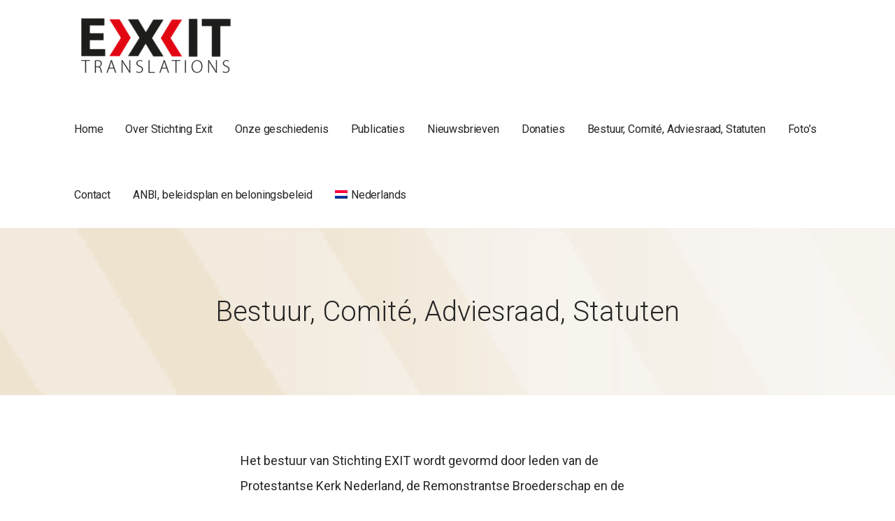

--- FILE ---
content_type: text/html; charset=UTF-8
request_url: https://www.stichting-exit.eu/bestuur/
body_size: 10412
content:
<!DOCTYPE html>

<html lang="nl-NL">

<head>

	<meta charset="UTF-8">

	<meta name="viewport" content="width=device-width, initial-scale=1">

	<link rel="profile" href="http://gmpg.org/xfn/11">

	<link rel="pingback" href="https://www.stichting-exit.eu/xmlrpc.php">

	<meta name='robots' content='index, follow, max-image-preview:large, max-snippet:-1, max-video-preview:-1' />
<link rel="alternate" hreflang="nl-nl" href="https://www.stichting-exit.eu/bestuur/" />
<link rel="alternate" hreflang="hu-hu" href="https://www.stichting-exit.eu/hu/bestuur/" />
<link rel="alternate" hreflang="en-us" href="https://www.stichting-exit.eu/en/bestuur/" />
<link rel="alternate" hreflang="x-default" href="https://www.stichting-exit.eu/bestuur/" />

	<!-- This site is optimized with the Yoast SEO plugin v21.5 - https://yoast.com/wordpress/plugins/seo/ -->
	<title>Bestuur, Comité, Adviesraad, Statuten - Exit Translations</title>
	<link rel="canonical" href="https://www.stichting-exit.eu/bestuur/" />
	<meta property="og:locale" content="nl_NL" />
	<meta property="og:type" content="article" />
	<meta property="og:title" content="Bestuur, Comité, Adviesraad, Statuten - Exit Translations" />
	<meta property="og:description" content="Het bestuur van Stichting EXIT wordt gevormd door leden van de Protestantse Kerk Nederland, de Remonstrantse Broederschap en de Nederlands&hellip;" />
	<meta property="og:url" content="https://www.stichting-exit.eu/bestuur/" />
	<meta property="og:site_name" content="Exit Translations" />
	<meta property="article:modified_time" content="2025-02-20T17:54:51+00:00" />
	<meta property="og:image" content="https://www.stichting-exit.eu/wp-content/uploads/2024/02/2024_afschrift-statutenwijziging-1-212x300.jpg" />
	<meta name="twitter:card" content="summary_large_image" />
	<meta name="twitter:label1" content="Geschatte leestijd" />
	<meta name="twitter:data1" content="3 minuten" />
	<script type="application/ld+json" class="yoast-schema-graph">{"@context":"https://schema.org","@graph":[{"@type":"WebPage","@id":"https://www.stichting-exit.eu/bestuur/","url":"https://www.stichting-exit.eu/bestuur/","name":"Bestuur, Comité, Adviesraad, Statuten - Exit Translations","isPartOf":{"@id":"https://www.stichting-exit.eu/#website"},"primaryImageOfPage":{"@id":"https://www.stichting-exit.eu/bestuur/#primaryimage"},"image":{"@id":"https://www.stichting-exit.eu/bestuur/#primaryimage"},"thumbnailUrl":"https://www.stichting-exit.eu/wp-content/uploads/2024/02/2024_afschrift-statutenwijziging-1-212x300.jpg","datePublished":"2015-12-07T11:34:09+00:00","dateModified":"2025-02-20T17:54:51+00:00","breadcrumb":{"@id":"https://www.stichting-exit.eu/bestuur/#breadcrumb"},"inLanguage":"nl-NL","potentialAction":[{"@type":"ReadAction","target":["https://www.stichting-exit.eu/bestuur/"]}]},{"@type":"ImageObject","inLanguage":"nl-NL","@id":"https://www.stichting-exit.eu/bestuur/#primaryimage","url":"https://www.stichting-exit.eu/wp-content/uploads/2024/02/2024_afschrift-statutenwijziging-1.jpg","contentUrl":"https://www.stichting-exit.eu/wp-content/uploads/2024/02/2024_afschrift-statutenwijziging-1.jpg","width":1239,"height":1754},{"@type":"BreadcrumbList","@id":"https://www.stichting-exit.eu/bestuur/#breadcrumb","itemListElement":[{"@type":"ListItem","position":1,"name":"Home","item":"https://www.stichting-exit.eu/"},{"@type":"ListItem","position":2,"name":"Bestuur, Comité, Adviesraad, Statuten"}]},{"@type":"WebSite","@id":"https://www.stichting-exit.eu/#website","url":"https://www.stichting-exit.eu/","name":"Exit Translations","description":"","publisher":{"@id":"https://www.stichting-exit.eu/#organization"},"potentialAction":[{"@type":"SearchAction","target":{"@type":"EntryPoint","urlTemplate":"https://www.stichting-exit.eu/?s={search_term_string}"},"query-input":"required name=search_term_string"}],"inLanguage":"nl-NL"},{"@type":"Organization","@id":"https://www.stichting-exit.eu/#organization","name":"Exit Translations","url":"https://www.stichting-exit.eu/","logo":{"@type":"ImageObject","inLanguage":"nl-NL","@id":"https://www.stichting-exit.eu/#/schema/logo/image/","url":"https://www.stichting-exit.eu/wp-content/uploads/2015/12/logo-exit1-e1541412669380.png","contentUrl":"https://www.stichting-exit.eu/wp-content/uploads/2015/12/logo-exit1-e1541412669380.png","width":220,"height":85,"caption":"Exit Translations"},"image":{"@id":"https://www.stichting-exit.eu/#/schema/logo/image/"}}]}</script>
	<!-- / Yoast SEO plugin. -->


<link rel='dns-prefetch' href='//fonts.googleapis.com' />
<link rel="alternate" type="application/rss+xml" title="Exit Translations &raquo; feed" href="https://www.stichting-exit.eu/feed/" />
<link rel="alternate" type="application/rss+xml" title="Exit Translations &raquo; reactiesfeed" href="https://www.stichting-exit.eu/comments/feed/" />
<script type="text/javascript">
/* <![CDATA[ */
window._wpemojiSettings = {"baseUrl":"https:\/\/s.w.org\/images\/core\/emoji\/14.0.0\/72x72\/","ext":".png","svgUrl":"https:\/\/s.w.org\/images\/core\/emoji\/14.0.0\/svg\/","svgExt":".svg","source":{"concatemoji":"https:\/\/www.stichting-exit.eu\/wp-includes\/js\/wp-emoji-release.min.js?ver=6.4.7"}};
/*! This file is auto-generated */
!function(i,n){var o,s,e;function c(e){try{var t={supportTests:e,timestamp:(new Date).valueOf()};sessionStorage.setItem(o,JSON.stringify(t))}catch(e){}}function p(e,t,n){e.clearRect(0,0,e.canvas.width,e.canvas.height),e.fillText(t,0,0);var t=new Uint32Array(e.getImageData(0,0,e.canvas.width,e.canvas.height).data),r=(e.clearRect(0,0,e.canvas.width,e.canvas.height),e.fillText(n,0,0),new Uint32Array(e.getImageData(0,0,e.canvas.width,e.canvas.height).data));return t.every(function(e,t){return e===r[t]})}function u(e,t,n){switch(t){case"flag":return n(e,"\ud83c\udff3\ufe0f\u200d\u26a7\ufe0f","\ud83c\udff3\ufe0f\u200b\u26a7\ufe0f")?!1:!n(e,"\ud83c\uddfa\ud83c\uddf3","\ud83c\uddfa\u200b\ud83c\uddf3")&&!n(e,"\ud83c\udff4\udb40\udc67\udb40\udc62\udb40\udc65\udb40\udc6e\udb40\udc67\udb40\udc7f","\ud83c\udff4\u200b\udb40\udc67\u200b\udb40\udc62\u200b\udb40\udc65\u200b\udb40\udc6e\u200b\udb40\udc67\u200b\udb40\udc7f");case"emoji":return!n(e,"\ud83e\udef1\ud83c\udffb\u200d\ud83e\udef2\ud83c\udfff","\ud83e\udef1\ud83c\udffb\u200b\ud83e\udef2\ud83c\udfff")}return!1}function f(e,t,n){var r="undefined"!=typeof WorkerGlobalScope&&self instanceof WorkerGlobalScope?new OffscreenCanvas(300,150):i.createElement("canvas"),a=r.getContext("2d",{willReadFrequently:!0}),o=(a.textBaseline="top",a.font="600 32px Arial",{});return e.forEach(function(e){o[e]=t(a,e,n)}),o}function t(e){var t=i.createElement("script");t.src=e,t.defer=!0,i.head.appendChild(t)}"undefined"!=typeof Promise&&(o="wpEmojiSettingsSupports",s=["flag","emoji"],n.supports={everything:!0,everythingExceptFlag:!0},e=new Promise(function(e){i.addEventListener("DOMContentLoaded",e,{once:!0})}),new Promise(function(t){var n=function(){try{var e=JSON.parse(sessionStorage.getItem(o));if("object"==typeof e&&"number"==typeof e.timestamp&&(new Date).valueOf()<e.timestamp+604800&&"object"==typeof e.supportTests)return e.supportTests}catch(e){}return null}();if(!n){if("undefined"!=typeof Worker&&"undefined"!=typeof OffscreenCanvas&&"undefined"!=typeof URL&&URL.createObjectURL&&"undefined"!=typeof Blob)try{var e="postMessage("+f.toString()+"("+[JSON.stringify(s),u.toString(),p.toString()].join(",")+"));",r=new Blob([e],{type:"text/javascript"}),a=new Worker(URL.createObjectURL(r),{name:"wpTestEmojiSupports"});return void(a.onmessage=function(e){c(n=e.data),a.terminate(),t(n)})}catch(e){}c(n=f(s,u,p))}t(n)}).then(function(e){for(var t in e)n.supports[t]=e[t],n.supports.everything=n.supports.everything&&n.supports[t],"flag"!==t&&(n.supports.everythingExceptFlag=n.supports.everythingExceptFlag&&n.supports[t]);n.supports.everythingExceptFlag=n.supports.everythingExceptFlag&&!n.supports.flag,n.DOMReady=!1,n.readyCallback=function(){n.DOMReady=!0}}).then(function(){return e}).then(function(){var e;n.supports.everything||(n.readyCallback(),(e=n.source||{}).concatemoji?t(e.concatemoji):e.wpemoji&&e.twemoji&&(t(e.twemoji),t(e.wpemoji)))}))}((window,document),window._wpemojiSettings);
/* ]]> */
</script>
<style id='wp-emoji-styles-inline-css' type='text/css'>

	img.wp-smiley, img.emoji {
		display: inline !important;
		border: none !important;
		box-shadow: none !important;
		height: 1em !important;
		width: 1em !important;
		margin: 0 0.07em !important;
		vertical-align: -0.1em !important;
		background: none !important;
		padding: 0 !important;
	}
</style>
<link rel='stylesheet' id='wp-block-library-css' href='https://www.stichting-exit.eu/wp-includes/css/dist/block-library/style.min.css?ver=6.4.7' type='text/css' media='all' />
<style id='wp-block-library-theme-inline-css' type='text/css'>
.wp-block-audio figcaption{color:#555;font-size:13px;text-align:center}.is-dark-theme .wp-block-audio figcaption{color:hsla(0,0%,100%,.65)}.wp-block-audio{margin:0 0 1em}.wp-block-code{border:1px solid #ccc;border-radius:4px;font-family:Menlo,Consolas,monaco,monospace;padding:.8em 1em}.wp-block-embed figcaption{color:#555;font-size:13px;text-align:center}.is-dark-theme .wp-block-embed figcaption{color:hsla(0,0%,100%,.65)}.wp-block-embed{margin:0 0 1em}.blocks-gallery-caption{color:#555;font-size:13px;text-align:center}.is-dark-theme .blocks-gallery-caption{color:hsla(0,0%,100%,.65)}.wp-block-image figcaption{color:#555;font-size:13px;text-align:center}.is-dark-theme .wp-block-image figcaption{color:hsla(0,0%,100%,.65)}.wp-block-image{margin:0 0 1em}.wp-block-pullquote{border-bottom:4px solid;border-top:4px solid;color:currentColor;margin-bottom:1.75em}.wp-block-pullquote cite,.wp-block-pullquote footer,.wp-block-pullquote__citation{color:currentColor;font-size:.8125em;font-style:normal;text-transform:uppercase}.wp-block-quote{border-left:.25em solid;margin:0 0 1.75em;padding-left:1em}.wp-block-quote cite,.wp-block-quote footer{color:currentColor;font-size:.8125em;font-style:normal;position:relative}.wp-block-quote.has-text-align-right{border-left:none;border-right:.25em solid;padding-left:0;padding-right:1em}.wp-block-quote.has-text-align-center{border:none;padding-left:0}.wp-block-quote.is-large,.wp-block-quote.is-style-large,.wp-block-quote.is-style-plain{border:none}.wp-block-search .wp-block-search__label{font-weight:700}.wp-block-search__button{border:1px solid #ccc;padding:.375em .625em}:where(.wp-block-group.has-background){padding:1.25em 2.375em}.wp-block-separator.has-css-opacity{opacity:.4}.wp-block-separator{border:none;border-bottom:2px solid;margin-left:auto;margin-right:auto}.wp-block-separator.has-alpha-channel-opacity{opacity:1}.wp-block-separator:not(.is-style-wide):not(.is-style-dots){width:100px}.wp-block-separator.has-background:not(.is-style-dots){border-bottom:none;height:1px}.wp-block-separator.has-background:not(.is-style-wide):not(.is-style-dots){height:2px}.wp-block-table{margin:0 0 1em}.wp-block-table td,.wp-block-table th{word-break:normal}.wp-block-table figcaption{color:#555;font-size:13px;text-align:center}.is-dark-theme .wp-block-table figcaption{color:hsla(0,0%,100%,.65)}.wp-block-video figcaption{color:#555;font-size:13px;text-align:center}.is-dark-theme .wp-block-video figcaption{color:hsla(0,0%,100%,.65)}.wp-block-video{margin:0 0 1em}.wp-block-template-part.has-background{margin-bottom:0;margin-top:0;padding:1.25em 2.375em}
</style>
<style id='classic-theme-styles-inline-css' type='text/css'>
/*! This file is auto-generated */
.wp-block-button__link{color:#fff;background-color:#32373c;border-radius:9999px;box-shadow:none;text-decoration:none;padding:calc(.667em + 2px) calc(1.333em + 2px);font-size:1.125em}.wp-block-file__button{background:#32373c;color:#fff;text-decoration:none}
</style>
<style id='global-styles-inline-css' type='text/css'>
body{--wp--preset--color--black: #000000;--wp--preset--color--cyan-bluish-gray: #abb8c3;--wp--preset--color--white: #ffffff;--wp--preset--color--pale-pink: #f78da7;--wp--preset--color--vivid-red: #cf2e2e;--wp--preset--color--luminous-vivid-orange: #ff6900;--wp--preset--color--luminous-vivid-amber: #fcb900;--wp--preset--color--light-green-cyan: #7bdcb5;--wp--preset--color--vivid-green-cyan: #00d084;--wp--preset--color--pale-cyan-blue: #8ed1fc;--wp--preset--color--vivid-cyan-blue: #0693e3;--wp--preset--color--vivid-purple: #9b51e0;--wp--preset--color--primary: #03263B;--wp--preset--color--secondary: #0b3954;--wp--preset--color--tertiary: #bddae6;--wp--preset--color--quaternary: #ff6663;--wp--preset--color--quinary: #ffffff;--wp--preset--gradient--vivid-cyan-blue-to-vivid-purple: linear-gradient(135deg,rgba(6,147,227,1) 0%,rgb(155,81,224) 100%);--wp--preset--gradient--light-green-cyan-to-vivid-green-cyan: linear-gradient(135deg,rgb(122,220,180) 0%,rgb(0,208,130) 100%);--wp--preset--gradient--luminous-vivid-amber-to-luminous-vivid-orange: linear-gradient(135deg,rgba(252,185,0,1) 0%,rgba(255,105,0,1) 100%);--wp--preset--gradient--luminous-vivid-orange-to-vivid-red: linear-gradient(135deg,rgba(255,105,0,1) 0%,rgb(207,46,46) 100%);--wp--preset--gradient--very-light-gray-to-cyan-bluish-gray: linear-gradient(135deg,rgb(238,238,238) 0%,rgb(169,184,195) 100%);--wp--preset--gradient--cool-to-warm-spectrum: linear-gradient(135deg,rgb(74,234,220) 0%,rgb(151,120,209) 20%,rgb(207,42,186) 40%,rgb(238,44,130) 60%,rgb(251,105,98) 80%,rgb(254,248,76) 100%);--wp--preset--gradient--blush-light-purple: linear-gradient(135deg,rgb(255,206,236) 0%,rgb(152,150,240) 100%);--wp--preset--gradient--blush-bordeaux: linear-gradient(135deg,rgb(254,205,165) 0%,rgb(254,45,45) 50%,rgb(107,0,62) 100%);--wp--preset--gradient--luminous-dusk: linear-gradient(135deg,rgb(255,203,112) 0%,rgb(199,81,192) 50%,rgb(65,88,208) 100%);--wp--preset--gradient--pale-ocean: linear-gradient(135deg,rgb(255,245,203) 0%,rgb(182,227,212) 50%,rgb(51,167,181) 100%);--wp--preset--gradient--electric-grass: linear-gradient(135deg,rgb(202,248,128) 0%,rgb(113,206,126) 100%);--wp--preset--gradient--midnight: linear-gradient(135deg,rgb(2,3,129) 0%,rgb(40,116,252) 100%);--wp--preset--font-size--small: 13px;--wp--preset--font-size--medium: 20px;--wp--preset--font-size--large: 36px;--wp--preset--font-size--x-large: 42px;--wp--preset--spacing--20: 0.44rem;--wp--preset--spacing--30: 0.67rem;--wp--preset--spacing--40: 1rem;--wp--preset--spacing--50: 1.5rem;--wp--preset--spacing--60: 2.25rem;--wp--preset--spacing--70: 3.38rem;--wp--preset--spacing--80: 5.06rem;--wp--preset--shadow--natural: 6px 6px 9px rgba(0, 0, 0, 0.2);--wp--preset--shadow--deep: 12px 12px 50px rgba(0, 0, 0, 0.4);--wp--preset--shadow--sharp: 6px 6px 0px rgba(0, 0, 0, 0.2);--wp--preset--shadow--outlined: 6px 6px 0px -3px rgba(255, 255, 255, 1), 6px 6px rgba(0, 0, 0, 1);--wp--preset--shadow--crisp: 6px 6px 0px rgba(0, 0, 0, 1);}:where(.is-layout-flex){gap: 0.5em;}:where(.is-layout-grid){gap: 0.5em;}body .is-layout-flow > .alignleft{float: left;margin-inline-start: 0;margin-inline-end: 2em;}body .is-layout-flow > .alignright{float: right;margin-inline-start: 2em;margin-inline-end: 0;}body .is-layout-flow > .aligncenter{margin-left: auto !important;margin-right: auto !important;}body .is-layout-constrained > .alignleft{float: left;margin-inline-start: 0;margin-inline-end: 2em;}body .is-layout-constrained > .alignright{float: right;margin-inline-start: 2em;margin-inline-end: 0;}body .is-layout-constrained > .aligncenter{margin-left: auto !important;margin-right: auto !important;}body .is-layout-constrained > :where(:not(.alignleft):not(.alignright):not(.alignfull)){max-width: var(--wp--style--global--content-size);margin-left: auto !important;margin-right: auto !important;}body .is-layout-constrained > .alignwide{max-width: var(--wp--style--global--wide-size);}body .is-layout-flex{display: flex;}body .is-layout-flex{flex-wrap: wrap;align-items: center;}body .is-layout-flex > *{margin: 0;}body .is-layout-grid{display: grid;}body .is-layout-grid > *{margin: 0;}:where(.wp-block-columns.is-layout-flex){gap: 2em;}:where(.wp-block-columns.is-layout-grid){gap: 2em;}:where(.wp-block-post-template.is-layout-flex){gap: 1.25em;}:where(.wp-block-post-template.is-layout-grid){gap: 1.25em;}.has-black-color{color: var(--wp--preset--color--black) !important;}.has-cyan-bluish-gray-color{color: var(--wp--preset--color--cyan-bluish-gray) !important;}.has-white-color{color: var(--wp--preset--color--white) !important;}.has-pale-pink-color{color: var(--wp--preset--color--pale-pink) !important;}.has-vivid-red-color{color: var(--wp--preset--color--vivid-red) !important;}.has-luminous-vivid-orange-color{color: var(--wp--preset--color--luminous-vivid-orange) !important;}.has-luminous-vivid-amber-color{color: var(--wp--preset--color--luminous-vivid-amber) !important;}.has-light-green-cyan-color{color: var(--wp--preset--color--light-green-cyan) !important;}.has-vivid-green-cyan-color{color: var(--wp--preset--color--vivid-green-cyan) !important;}.has-pale-cyan-blue-color{color: var(--wp--preset--color--pale-cyan-blue) !important;}.has-vivid-cyan-blue-color{color: var(--wp--preset--color--vivid-cyan-blue) !important;}.has-vivid-purple-color{color: var(--wp--preset--color--vivid-purple) !important;}.has-black-background-color{background-color: var(--wp--preset--color--black) !important;}.has-cyan-bluish-gray-background-color{background-color: var(--wp--preset--color--cyan-bluish-gray) !important;}.has-white-background-color{background-color: var(--wp--preset--color--white) !important;}.has-pale-pink-background-color{background-color: var(--wp--preset--color--pale-pink) !important;}.has-vivid-red-background-color{background-color: var(--wp--preset--color--vivid-red) !important;}.has-luminous-vivid-orange-background-color{background-color: var(--wp--preset--color--luminous-vivid-orange) !important;}.has-luminous-vivid-amber-background-color{background-color: var(--wp--preset--color--luminous-vivid-amber) !important;}.has-light-green-cyan-background-color{background-color: var(--wp--preset--color--light-green-cyan) !important;}.has-vivid-green-cyan-background-color{background-color: var(--wp--preset--color--vivid-green-cyan) !important;}.has-pale-cyan-blue-background-color{background-color: var(--wp--preset--color--pale-cyan-blue) !important;}.has-vivid-cyan-blue-background-color{background-color: var(--wp--preset--color--vivid-cyan-blue) !important;}.has-vivid-purple-background-color{background-color: var(--wp--preset--color--vivid-purple) !important;}.has-black-border-color{border-color: var(--wp--preset--color--black) !important;}.has-cyan-bluish-gray-border-color{border-color: var(--wp--preset--color--cyan-bluish-gray) !important;}.has-white-border-color{border-color: var(--wp--preset--color--white) !important;}.has-pale-pink-border-color{border-color: var(--wp--preset--color--pale-pink) !important;}.has-vivid-red-border-color{border-color: var(--wp--preset--color--vivid-red) !important;}.has-luminous-vivid-orange-border-color{border-color: var(--wp--preset--color--luminous-vivid-orange) !important;}.has-luminous-vivid-amber-border-color{border-color: var(--wp--preset--color--luminous-vivid-amber) !important;}.has-light-green-cyan-border-color{border-color: var(--wp--preset--color--light-green-cyan) !important;}.has-vivid-green-cyan-border-color{border-color: var(--wp--preset--color--vivid-green-cyan) !important;}.has-pale-cyan-blue-border-color{border-color: var(--wp--preset--color--pale-cyan-blue) !important;}.has-vivid-cyan-blue-border-color{border-color: var(--wp--preset--color--vivid-cyan-blue) !important;}.has-vivid-purple-border-color{border-color: var(--wp--preset--color--vivid-purple) !important;}.has-vivid-cyan-blue-to-vivid-purple-gradient-background{background: var(--wp--preset--gradient--vivid-cyan-blue-to-vivid-purple) !important;}.has-light-green-cyan-to-vivid-green-cyan-gradient-background{background: var(--wp--preset--gradient--light-green-cyan-to-vivid-green-cyan) !important;}.has-luminous-vivid-amber-to-luminous-vivid-orange-gradient-background{background: var(--wp--preset--gradient--luminous-vivid-amber-to-luminous-vivid-orange) !important;}.has-luminous-vivid-orange-to-vivid-red-gradient-background{background: var(--wp--preset--gradient--luminous-vivid-orange-to-vivid-red) !important;}.has-very-light-gray-to-cyan-bluish-gray-gradient-background{background: var(--wp--preset--gradient--very-light-gray-to-cyan-bluish-gray) !important;}.has-cool-to-warm-spectrum-gradient-background{background: var(--wp--preset--gradient--cool-to-warm-spectrum) !important;}.has-blush-light-purple-gradient-background{background: var(--wp--preset--gradient--blush-light-purple) !important;}.has-blush-bordeaux-gradient-background{background: var(--wp--preset--gradient--blush-bordeaux) !important;}.has-luminous-dusk-gradient-background{background: var(--wp--preset--gradient--luminous-dusk) !important;}.has-pale-ocean-gradient-background{background: var(--wp--preset--gradient--pale-ocean) !important;}.has-electric-grass-gradient-background{background: var(--wp--preset--gradient--electric-grass) !important;}.has-midnight-gradient-background{background: var(--wp--preset--gradient--midnight) !important;}.has-small-font-size{font-size: var(--wp--preset--font-size--small) !important;}.has-medium-font-size{font-size: var(--wp--preset--font-size--medium) !important;}.has-large-font-size{font-size: var(--wp--preset--font-size--large) !important;}.has-x-large-font-size{font-size: var(--wp--preset--font-size--x-large) !important;}
.wp-block-navigation a:where(:not(.wp-element-button)){color: inherit;}
:where(.wp-block-post-template.is-layout-flex){gap: 1.25em;}:where(.wp-block-post-template.is-layout-grid){gap: 1.25em;}
:where(.wp-block-columns.is-layout-flex){gap: 2em;}:where(.wp-block-columns.is-layout-grid){gap: 2em;}
.wp-block-pullquote{font-size: 1.5em;line-height: 1.6;}
</style>
<link rel='stylesheet' id='contact-form-7-css' href='https://www.stichting-exit.eu/wp-content/plugins/contact-form-7/includes/css/styles.css?ver=5.8.2' type='text/css' media='all' />
<link rel='stylesheet' id='wpml-legacy-dropdown-0-css' href='https://www.stichting-exit.eu/wp-content/plugins/sitepress-multilingual-cms/templates/language-switchers/legacy-dropdown/style.min.css?ver=1' type='text/css' media='all' />
<style id='wpml-legacy-dropdown-0-inline-css' type='text/css'>
.wpml-ls-statics-shortcode_actions{background-color:#ffffff;}.wpml-ls-statics-shortcode_actions, .wpml-ls-statics-shortcode_actions .wpml-ls-sub-menu, .wpml-ls-statics-shortcode_actions a {border-color:#cdcdcd;}.wpml-ls-statics-shortcode_actions a, .wpml-ls-statics-shortcode_actions .wpml-ls-sub-menu a, .wpml-ls-statics-shortcode_actions .wpml-ls-sub-menu a:link, .wpml-ls-statics-shortcode_actions li:not(.wpml-ls-current-language) .wpml-ls-link, .wpml-ls-statics-shortcode_actions li:not(.wpml-ls-current-language) .wpml-ls-link:link {color:#444444;background-color:#ffffff;}.wpml-ls-statics-shortcode_actions a, .wpml-ls-statics-shortcode_actions .wpml-ls-sub-menu a:hover,.wpml-ls-statics-shortcode_actions .wpml-ls-sub-menu a:focus, .wpml-ls-statics-shortcode_actions .wpml-ls-sub-menu a:link:hover, .wpml-ls-statics-shortcode_actions .wpml-ls-sub-menu a:link:focus {color:#000000;background-color:#eeeeee;}.wpml-ls-statics-shortcode_actions .wpml-ls-current-language > a {color:#444444;background-color:#ffffff;}.wpml-ls-statics-shortcode_actions .wpml-ls-current-language:hover>a, .wpml-ls-statics-shortcode_actions .wpml-ls-current-language>a:focus {color:#000000;background-color:#eeeeee;}
</style>
<link rel='stylesheet' id='wpml-menu-item-0-css' href='https://www.stichting-exit.eu/wp-content/plugins/sitepress-multilingual-cms/templates/language-switchers/menu-item/style.min.css?ver=1' type='text/css' media='all' />
<link rel='stylesheet' id='mins-css' href='https://www.stichting-exit.eu/wp-content/themes/mins/style.css?ver=1.1.4' type='text/css' media='all' />
<style id='mins-inline-css' type='text/css'>
.hero{background-image:url(https://www.stichting-exit.eu/wp-content/uploads/2015/12/cropped-background-header-1.jpg);}
.site-title a,.site-title a:visited{color:#blank;}.site-title a:hover,.site-title a:visited:hover{color:rgba(, 0.8);}
.site-description{color:#686868;}
.hero,.hero .widget h1,.hero .widget h2,.hero .widget h3,.hero .widget h4,.hero .widget h5,.hero .widget h6,.hero .widget p,.hero .widget blockquote,.hero .widget cite,.hero .widget table,.hero .widget ul,.hero .widget ol,.hero .widget li,.hero .widget dd,.hero .widget dt,.hero .widget address,.hero .widget code,.hero .widget pre,.hero .widget .widget-title,.hero .page-header h1{color:#252525;}
.main-navigation ul li a,.main-navigation ul li a:visited,.main-navigation ul li a:hover,.main-navigation ul li a:focus,.main-navigation ul li a:visited:hover{color:#252525;}.main-navigation .sub-menu .menu-item-has-children > a::after{border-right-color:#252525;border-left-color:#252525;}.menu-toggle div{background-color:#252525;}.main-navigation ul li a:hover,.main-navigation ul li a:focus{color:rgba(37, 37, 37, 0.8);}
h1,h2,h3,h4,h5,h6,label,legend,table th,dl dt,.entry-title,.entry-title a,.entry-title a:visited,.widget-title{color:#353535;}.hentry .page-title:after,.hentry .entry-title:after{background:#353535;}.entry-title a:hover,.entry-title a:visited:hover,.entry-title a:focus,.entry-title a:visited:focus,.entry-title a:active,.entry-title a:visited:active{color:rgba(53, 53, 53, 0.8);}
body,input,select,textarea,input[type="text"]:focus,input[type="email"]:focus,input[type="url"]:focus,input[type="password"]:focus,input[type="search"]:focus,input[type="number"]:focus,input[type="tel"]:focus,input[type="range"]:focus,input[type="date"]:focus,input[type="month"]:focus,input[type="week"]:focus,input[type="time"]:focus,input[type="datetime"]:focus,input[type="datetime-local"]:focus,input[type="color"]:focus,textarea:focus,.navigation.pagination .paging-nav-text{color:#252525;}hr{background-color:rgba(37, 37, 37, 0.1);border-color:rgba(37, 37, 37, 0.1);}input[type="text"],input[type="email"],input[type="url"],input[type="password"],input[type="search"],input[type="number"],input[type="tel"],input[type="range"],input[type="date"],input[type="month"],input[type="week"],input[type="time"],input[type="datetime"],input[type="datetime-local"],input[type="color"],textarea,.select2-container .select2-choice{color:rgba(37, 37, 37, 0.5);border-color:rgba(37, 37, 37, 0.1);}select,fieldset,blockquote,pre,code,abbr,acronym,.hentry table th,.hentry table td{border-color:rgba(37, 37, 37, 0.1);}.hentry table tr:hover td{background-color:rgba(37, 37, 37, 0.05);}
blockquote,.entry-meta,.entry-footer,.comment-meta .says,.logged-in-as,.wp-block-coblocks-author__heading{color:#686868;}
.site-footer .widget-title,.site-footer h1,.site-footer h2,.site-footer h3,.site-footer h4,.site-footer h5,.site-footer h6{color:#353535;}.footer-widget-area .footer-widget .widget-title:after{background:#353535;}
.site-footer .widget,.site-footer .widget form label{color:#252525;}
.footer-menu ul li a,.footer-menu ul li a:visited{color:#686868;}.site-info-wrapper .social-menu a{background-color:#686868;}.footer-menu ul li a:hover,.footer-menu ul li a:visited:hover{color:rgba(104, 104, 104, 0.8);}
.site-info-wrapper .site-info-text{color:#686868;}
a,a:visited,.entry-title a:hover,.entry-title a:visited:hover{color:#62b6cb;}.navigation.pagination .nav-links .page-numbers.current,.social-menu a:hover{background-color:#62b6cb;}a:hover,a:visited:hover,a:focus,a:visited:focus,a:active,a:visited:active{color:rgba(98, 182, 203, 0.8);}.comment-list li.bypostauthor{border-color:rgba(98, 182, 203, 0.2);}
button,a.button,a.button:visited,input[type="button"],input[type="reset"],input[type="submit"],.wp-block-button__link,.site-info-wrapper .social-menu a:hover{background-color:#62b6cb;border-color:#62b6cb;}.hero a.button:focus,button,a.button,a.button:visited,.content-area .fl-builder-content a.fl-button,.content-area .fl-builder-content a.fl-button:visited,input[type="button"],input[type="reset"],input[type="submit"]{background-color:transparent;}button:hover,button:active,button:focus,a.button:hover,a.button:active,a.button:focus,a.button:visited:hover,a.button:visited:active,a.button:visited:focus,.content-area .fl-builder-content a.fl-button:hover,.content-area .fl-builder-content a.fl-button:active,.content-area .fl-builder-content a.fl-button:focus,.content-area .fl-builder-content a.fl-button:visited:hover,.content-area .fl-builder-content a.fl-button:visited:active,.content-area .fl-builder-content a.fl-button:visited:focus,input[type="button"]:hover,input[type="button"]:active,input[type="button"]:focus,input[type="reset"]:hover,input[type="reset"]:active,input[type="reset"]:focus,input[type="submit"]:hover,input[type="submit"]:active,input[type="submit"]:focus{color:#62b6cb;}button:hover,button:active,button:focus,a.button:hover,a.button:active,a.button:focus,a.button:visited:hover,a.button:visited:active,a.button:visited:focus,input[type="button"]:hover,input[type="button"]:active,input[type="button"]:focus,input[type="reset"]:hover,input[type="reset"]:active,input[type="reset"]:focus,input[type="submit"]:hover,input[type="submit"]:active,input[type="submit"]:focus{background-color:rgba(98, 182, 203, 0.8);border-color:rgba(98, 182, 203, 0.8);}
button,button:hover,button:active,button:focus,a.button,a.button:hover,a.button:active,a.button:focus,a.button:visited,a.button:visited:hover,a.button:visited:active,a.button:visited:focus,input[type="button"],input[type="button"]:hover,input[type="button"]:active,input[type="button"]:focus,input[type="reset"],input[type="reset"]:hover,input[type="reset"]:active,input[type="reset"]:focus,input[type="submit"],input[type="submit"]:hover,input[type="submit"]:active,input[type="submit"]:focus,.wp-block-button__link{color:#252525;}
body{background-color:#ffffff;}.navigation.pagination .nav-links .page-numbers.current{color:#ffffff;}
.hero{background-color:#f5f5f5;}.hero{-webkit-box-shadow:inset 0 0 0 9999em;-moz-box-shadow:inset 0 0 0 9999em;box-shadow:inset 0 0 0 9999em;color:rgba(245, 245, 245, 0.50);}
.main-navigation-container,.main-navigation.open,.main-navigation ul ul,.main-navigation .sub-menu{background-color:#ffffff;}.site-header{background-color:#ffffff;}
.site-footer{background-color:#f5f5f5;}
.site-info-wrapper{background-color:#ffffff;}.site-info-wrapper .social-menu a,.site-info-wrapper .social-menu a:visited,.site-info-wrapper .social-menu a:hover,.site-info-wrapper .social-menu a:visited:hover{color:#ffffff;}
.has-primary-color{color:#03263B;}.has-primary-background-color{background-color:#03263B;}
.has-secondary-color{color:#0b3954;}.has-secondary-background-color{background-color:#0b3954;}
.has-tertiary-color{color:#bddae6;}.has-tertiary-background-color{background-color:#bddae6;}
.has-quaternary-color{color:#ff6663;}.has-quaternary-background-color{background-color:#ff6663;}
.has-quinary-color{color:#ffffff;}.has-quinary-background-color{background-color:#ffffff;}
</style>
<link rel='stylesheet' id='fancybox-css' href='https://www.stichting-exit.eu/wp-content/plugins/easy-fancybox/fancybox/1.5.4/jquery.fancybox.min.css?ver=6.4.7' type='text/css' media='screen' />
<link rel='stylesheet' id='mins-fonts-css' href='https://fonts.googleapis.com/css?family=Roboto%3A300%2C400%2C700&#038;subset=latin&#038;ver=1.8.9' type='text/css' media='all' />
<style id='mins-fonts-inline-css' type='text/css'>
.site-title{font-family:"Roboto", sans-serif;}
.main-navigation ul li a,.main-navigation ul li a:visited,button,a.button,a.fl-button,input[type="button"],input[type="reset"],input[type="submit"]{font-family:"Roboto", sans-serif;}
h1,h2,h3,h4,h5,h6,label,legend,table th,dl dt,.entry-title,.widget-title{font-family:"Roboto", sans-serif;}
body,p,ol li,ul li,dl dd,.fl-callout-text{font-family:"Roboto", sans-serif;}
blockquote,.entry-meta,.entry-footer,.comment-list li .comment-meta .says,.comment-list li .comment-metadata,.comment-reply-link,#respond .logged-in-as{font-family:"Roboto", sans-serif;}
</style>
<script type="text/javascript" src="https://www.stichting-exit.eu/wp-content/plugins/sitepress-multilingual-cms/templates/language-switchers/legacy-dropdown/script.min.js?ver=1" id="wpml-legacy-dropdown-0-js"></script>
<script type="text/javascript" src="https://www.stichting-exit.eu/wp-includes/js/jquery/jquery.min.js?ver=3.7.1" id="jquery-core-js"></script>
<script type="text/javascript" src="https://www.stichting-exit.eu/wp-includes/js/jquery/jquery-migrate.min.js?ver=3.4.1" id="jquery-migrate-js"></script>
<script type="text/javascript" src="https://www.stichting-exit.eu/wp-content/themes/mins/assets/js/search-nav.js?ver=2.10" id="mins-search-nav-js"></script>
<link rel="https://api.w.org/" href="https://www.stichting-exit.eu/wp-json/" /><link rel="alternate" type="application/json" href="https://www.stichting-exit.eu/wp-json/wp/v2/pages/117" /><link rel="EditURI" type="application/rsd+xml" title="RSD" href="https://www.stichting-exit.eu/xmlrpc.php?rsd" />
<meta name="generator" content="WordPress 6.4.7" />
<link rel='shortlink' href='https://www.stichting-exit.eu/?p=117' />
<link rel="alternate" type="application/json+oembed" href="https://www.stichting-exit.eu/wp-json/oembed/1.0/embed?url=https%3A%2F%2Fwww.stichting-exit.eu%2Fbestuur%2F" />
<link rel="alternate" type="text/xml+oembed" href="https://www.stichting-exit.eu/wp-json/oembed/1.0/embed?url=https%3A%2F%2Fwww.stichting-exit.eu%2Fbestuur%2F&#038;format=xml" />
<meta name="generator" content="WPML ver:4.6.7 stt:39,1,23;" />
<style type='text/css'>
.site-title,.site-description{position:absolute;clip:rect(1px, 1px, 1px, 1px);}
</style><link rel="icon" href="https://www.stichting-exit.eu/wp-content/uploads/2015/12/cropped-favicon-32x32.png" sizes="32x32" />
<link rel="icon" href="https://www.stichting-exit.eu/wp-content/uploads/2015/12/cropped-favicon-192x192.png" sizes="192x192" />
<link rel="apple-touch-icon" href="https://www.stichting-exit.eu/wp-content/uploads/2015/12/cropped-favicon-180x180.png" />
<meta name="msapplication-TileImage" content="https://www.stichting-exit.eu/wp-content/uploads/2015/12/cropped-favicon-270x270.png" />

</head>

<body class="page-template-default page page-id-117 wp-custom-logo custom-header-image layout-two-column-default">

	
	<div id="page" class="hfeed site">

		<a class="skip-link screen-reader-text" href="#content">Ga naar de inhoud</a>

		
		<header id="masthead" class="site-header" role="banner">

			
			<div class="site-header-wrapper">

				
<div class="site-title-wrapper">

	<a href="https://www.stichting-exit.eu/" class="custom-logo-link" rel="home"><img width="220" height="85" src="https://www.stichting-exit.eu/wp-content/uploads/2015/12/logo-exit1-e1541412669380.png" class="custom-logo" alt="Exit Translations" decoding="async" /></a>
	<div class="site-title"><a href="https://www.stichting-exit.eu/" rel="home">Exit Translations</a></div>
	
</div><!-- .site-title-wrapper -->

<div class="main-navigation-container">

	
<div class="menu-toggle" id="menu-toggle" role="button" tabindex="0"
	>
	<div></div>
	<div></div>
	<div></div>
</div><!-- #menu-toggle -->

	<nav id="site-navigation" class="main-navigation">

		<div class="menu-main-1-container"><ul id="menu-main-1" class="menu"><li id="menu-item-165" class="menu-item menu-item-type-post_type menu-item-object-page menu-item-home menu-item-165"><a href="https://www.stichting-exit.eu/">Home</a></li>
<li id="menu-item-309" class="menu-item menu-item-type-post_type menu-item-object-page menu-item-309"><a href="https://www.stichting-exit.eu/over-stichting-exit/">Over Stichting Exit</a></li>
<li id="menu-item-2065" class="menu-item menu-item-type-post_type menu-item-object-page menu-item-2065"><a href="https://www.stichting-exit.eu/onze-geschiedenis/">Onze geschiedenis</a></li>
<li id="menu-item-1337" class="menu-item menu-item-type-post_type_archive menu-item-object-publication menu-item-1337"><a href="https://www.stichting-exit.eu/publicaties/">Publicaties</a></li>
<li id="menu-item-2341" class="menu-item menu-item-type-post_type menu-item-object-page menu-item-2341"><a href="https://www.stichting-exit.eu/nieuwsbrieven/">Nieuwsbrieven</a></li>
<li id="menu-item-168" class="menu-item menu-item-type-post_type menu-item-object-page menu-item-168"><a href="https://www.stichting-exit.eu/donaties/">Donaties</a></li>
<li id="menu-item-166" class="menu-item menu-item-type-post_type menu-item-object-page current-menu-item page_item page-item-117 current_page_item menu-item-166"><a href="https://www.stichting-exit.eu/bestuur/" aria-current="page">Bestuur, Comité, Adviesraad, Statuten</a></li>
<li id="menu-item-355" class="menu-item menu-item-type-post_type menu-item-object-page menu-item-355"><a href="https://www.stichting-exit.eu/fotos/">Foto’s</a></li>
<li id="menu-item-167" class="menu-item menu-item-type-post_type menu-item-object-page menu-item-167"><a href="https://www.stichting-exit.eu/contact/">Contact</a></li>
<li id="menu-item-298" class="menu-item menu-item-type-post_type menu-item-object-page menu-item-298"><a href="https://www.stichting-exit.eu/anbi/">ANBI, beleidsplan en beloningsbeleid</a></li>
<li id="menu-item-wpml-ls-7-nl" class="menu-item-language menu-item-language-current menu-item wpml-ls-slot-7 wpml-ls-item wpml-ls-item-nl wpml-ls-current-language wpml-ls-menu-item wpml-ls-first-item menu-item-type-wpml_ls_menu_item menu-item-object-wpml_ls_menu_item menu-item-has-children menu-item-wpml-ls-7-nl"><a title="Nederlands" href="https://www.stichting-exit.eu/bestuur/"><img
            class="wpml-ls-flag"
            src="https://www.stichting-exit.eu/wp-content/plugins/sitepress-multilingual-cms/res/flags/nl.png"
            alt=""
            
            
    /><span class="wpml-ls-native" lang="nl">Nederlands</span></a>
<span  class="expand" role="button" tabindex="0"></span>

<ul class="sub-menu">
	<li id="menu-item-wpml-ls-7-hu" class="menu-item-language menu-item wpml-ls-slot-7 wpml-ls-item wpml-ls-item-hu wpml-ls-menu-item menu-item-type-wpml_ls_menu_item menu-item-object-wpml_ls_menu_item menu-item-wpml-ls-7-hu"><a title="Magyar" href="https://www.stichting-exit.eu/hu/bestuur/"><img
            class="wpml-ls-flag"
            src="https://www.stichting-exit.eu/wp-content/plugins/sitepress-multilingual-cms/res/flags/hu.png"
            alt=""
            
            
    /><span class="wpml-ls-native" lang="hu">Magyar</span></a></li>
	<li id="menu-item-wpml-ls-7-en" class="menu-item-language menu-item wpml-ls-slot-7 wpml-ls-item wpml-ls-item-en wpml-ls-menu-item wpml-ls-last-item menu-item-type-wpml_ls_menu_item menu-item-object-wpml_ls_menu_item menu-item-wpml-ls-7-en"><a title="English" href="https://www.stichting-exit.eu/en/bestuur/"><img
            class="wpml-ls-flag"
            src="https://www.stichting-exit.eu/wp-content/plugins/sitepress-multilingual-cms/res/flags/en.png"
            alt=""
            
            
    /><span class="wpml-ls-native" lang="en">English</span></a></li>
</ul>
</li>
</ul></div>
	</nav><!-- #site-navigation -->

	
</div>

			</div><!-- .site-header-wrapper -->

			
		</header><!-- #masthead -->

		
<div class="hero">

	
	<div class="hero-inner">

		
<div class="page-title-container">

	<header class="page-header">

		<h1 class="page-title">Bestuur, Comité, Adviesraad, Statuten</h1>
	</header><!-- .entry-header -->

</div><!-- .page-title-container -->

	</div>

</div>

		<div id="content" class="site-content">

<div id="primary" class="content-area">

	<main id="main" class="site-main" role="main">

		
<article id="post-117" class="post-117 page type-page status-publish hentry">

	
	
<div class="page-content">

	<p class="p1"><span class="s1">Het bestuur van Stichting EXIT wordt gevormd door leden van de Protestantse Kerk Nederland, de Remonstrantse Broederschap en de Nederlands Gereformeerde Kerk.</span><span class="s1"> </span></p>
<h4>Bestuur</h4>
<ul>
<li>Ds. Elly van der Meulen, Erica, voorzitter</li>
<li><span class="s1">Ds. Marianna van de Graaf, Maasdam, secretaris</span></li>
<li class="li1"><span class="s1">Ds. Ries Nieuwkoop, Zwolle, penningmeester</span></li>
<li>Ds. Jan Douwes, lid</li>
<li class="li1"><span class="s1">Ds. Tina Geels, Bunnik, lid</span></li>
<li>Ds. Kelemen Csongor, Urk, lid</li>
<li>Ds. Emőke van Bolhuis-Szabó, Hendrik-Ido-Ambacht, lid</li>
</ul>
<h4 class="p2"> <span class="s1">Comité van aanbeveling</span></h4>
<ul>
<li class="li1"><span class="s1">Mevr. Prof. Dr. M.T. Frederiks, Rijksuniversiteit Utrecht en IIMO</span></li>
<li class="li1"><span class="s1">Dr. G.H. van de Graaf, Em. PKN-predikant </span></li>
<li>Dr. C. (Cornelis) van der Kooi, Vrije Universiteit Amsterdam</li>
<li class="li1"><span class="s1">Ds. F. Kruyne, Remonstrants predikant, supervisor voor Hongaarstalige predikanten in Roemenië</span></li>
<li class="li1"><span class="s1">Em. Drs. A. van Lunteren, vrijzinnig predikant </span></li>
<li>Dr. Hermán J. (János) Mostert, theoloog, Zwolle</li>
<li>Prof. dr. D.  (Dorottya) Nagy, Protestantse Theologische Universiteit, Amsterdam/Groningen</li>
<li class="li1"><span class="s1">Prof. Dr H.P. de Roest, Protestantse Theologische Universiteit, Amsterdam/Groningen</span></li>
<li>Em. Prof. H.C. van der Sar, Protestantse Theologische Universiteit, Amsterdam/Groningen</li>
<li>Dr. C. (Ciska) Stark, Protestantse Theologische Universiteit, Amsterdam/Groningen</li>
<li class="li1"><span class="s1">Dr L.K. Marácz, Faculty of Humanities, Europese Studies, Universiteit van Amsterdam</span></li>
</ul>
<h4>leden adviesraad</h4>
<ul>
<li>Balogh Csaba (Oude-Testament; Református)</li>
<li>Koppándi Botond (Homiletiek; Unitárius)</li>
<li>Nagy Dorottya (Missiologie; Luthers)</li>
<li>Visky Béla (Systematische Theologie; Református)</li>
<li>Marjovski Tibor (Bijbelse theologie; Református)</li>
<li>Beke Boróka (gemeentepredikant; Református)</li>
<li><strong style="font-size: inherit;">Secretaris</strong><span style="font-size: inherit;">: Visky Erzsébet</span></li>
</ul>
<p><strong>Contactpersoon met de Adviesraad vanuit Exit-bestuur</strong>: Kelemen Csongor</p>
<h4>statuten</h4>
<p><img fetchpriority="high" decoding="async" class="alignnone wp-image-2282" src="https://www.stichting-exit.eu/wp-content/uploads/2024/02/2024_afschrift-statutenwijziging-1-212x300.jpg" alt="" width="614" height="869" srcset="https://www.stichting-exit.eu/wp-content/uploads/2024/02/2024_afschrift-statutenwijziging-1-212x300.jpg 212w, https://www.stichting-exit.eu/wp-content/uploads/2024/02/2024_afschrift-statutenwijziging-1-723x1024.jpg 723w, https://www.stichting-exit.eu/wp-content/uploads/2024/02/2024_afschrift-statutenwijziging-1-768x1087.jpg 768w, https://www.stichting-exit.eu/wp-content/uploads/2024/02/2024_afschrift-statutenwijziging-1-1085x1536.jpg 1085w, https://www.stichting-exit.eu/wp-content/uploads/2024/02/2024_afschrift-statutenwijziging-1.jpg 1239w" sizes="(max-width: 614px) 100vw, 614px" /></p>
<p><img decoding="async" class="alignnone wp-image-2286" src="https://www.stichting-exit.eu/wp-content/uploads/2024/02/2024_afschrift-statutenwijziging-2-212x300.jpg" alt="" width="642" height="908" srcset="https://www.stichting-exit.eu/wp-content/uploads/2024/02/2024_afschrift-statutenwijziging-2-212x300.jpg 212w, https://www.stichting-exit.eu/wp-content/uploads/2024/02/2024_afschrift-statutenwijziging-2-723x1024.jpg 723w, https://www.stichting-exit.eu/wp-content/uploads/2024/02/2024_afschrift-statutenwijziging-2-768x1087.jpg 768w, https://www.stichting-exit.eu/wp-content/uploads/2024/02/2024_afschrift-statutenwijziging-2-1085x1536.jpg 1085w, https://www.stichting-exit.eu/wp-content/uploads/2024/02/2024_afschrift-statutenwijziging-2.jpg 1239w" sizes="(max-width: 642px) 100vw, 642px" /><img decoding="async" class="alignnone wp-image-2289" src="https://www.stichting-exit.eu/wp-content/uploads/2024/02/2024_afschrift-statutenwijziging-3-212x300.jpg" alt="" width="672" height="951" srcset="https://www.stichting-exit.eu/wp-content/uploads/2024/02/2024_afschrift-statutenwijziging-3-212x300.jpg 212w, https://www.stichting-exit.eu/wp-content/uploads/2024/02/2024_afschrift-statutenwijziging-3-723x1024.jpg 723w, https://www.stichting-exit.eu/wp-content/uploads/2024/02/2024_afschrift-statutenwijziging-3-768x1087.jpg 768w, https://www.stichting-exit.eu/wp-content/uploads/2024/02/2024_afschrift-statutenwijziging-3-1085x1536.jpg 1085w, https://www.stichting-exit.eu/wp-content/uploads/2024/02/2024_afschrift-statutenwijziging-3.jpg 1239w" sizes="(max-width: 672px) 100vw, 672px" /><img loading="lazy" decoding="async" class="alignnone wp-image-2292" src="https://www.stichting-exit.eu/wp-content/uploads/2024/02/2024_afschrift-statutenwijziging-4-212x300.jpg" alt="" width="681" height="964" srcset="https://www.stichting-exit.eu/wp-content/uploads/2024/02/2024_afschrift-statutenwijziging-4-212x300.jpg 212w, https://www.stichting-exit.eu/wp-content/uploads/2024/02/2024_afschrift-statutenwijziging-4-723x1024.jpg 723w, https://www.stichting-exit.eu/wp-content/uploads/2024/02/2024_afschrift-statutenwijziging-4-768x1087.jpg 768w, https://www.stichting-exit.eu/wp-content/uploads/2024/02/2024_afschrift-statutenwijziging-4-1085x1536.jpg 1085w, https://www.stichting-exit.eu/wp-content/uploads/2024/02/2024_afschrift-statutenwijziging-4.jpg 1239w" sizes="(max-width: 681px) 100vw, 681px" /><img loading="lazy" decoding="async" class="alignnone wp-image-2295" src="https://www.stichting-exit.eu/wp-content/uploads/2024/02/2024_afschrift-statutenwijziging-5-212x300.jpg" alt="" width="601" height="850" srcset="https://www.stichting-exit.eu/wp-content/uploads/2024/02/2024_afschrift-statutenwijziging-5-212x300.jpg 212w, https://www.stichting-exit.eu/wp-content/uploads/2024/02/2024_afschrift-statutenwijziging-5-723x1024.jpg 723w, https://www.stichting-exit.eu/wp-content/uploads/2024/02/2024_afschrift-statutenwijziging-5-768x1087.jpg 768w, https://www.stichting-exit.eu/wp-content/uploads/2024/02/2024_afschrift-statutenwijziging-5-1085x1536.jpg 1085w, https://www.stichting-exit.eu/wp-content/uploads/2024/02/2024_afschrift-statutenwijziging-5.jpg 1239w" sizes="(max-width: 601px) 100vw, 601px" /><img loading="lazy" decoding="async" class="alignnone wp-image-2298" src="https://www.stichting-exit.eu/wp-content/uploads/2024/02/2024_afschrift-statutenwijziging-6-212x300.jpg" alt="" width="571" height="808" srcset="https://www.stichting-exit.eu/wp-content/uploads/2024/02/2024_afschrift-statutenwijziging-6-212x300.jpg 212w, https://www.stichting-exit.eu/wp-content/uploads/2024/02/2024_afschrift-statutenwijziging-6-723x1024.jpg 723w, https://www.stichting-exit.eu/wp-content/uploads/2024/02/2024_afschrift-statutenwijziging-6-768x1087.jpg 768w, https://www.stichting-exit.eu/wp-content/uploads/2024/02/2024_afschrift-statutenwijziging-6-1085x1536.jpg 1085w, https://www.stichting-exit.eu/wp-content/uploads/2024/02/2024_afschrift-statutenwijziging-6.jpg 1239w" sizes="(max-width: 571px) 100vw, 571px" /><img loading="lazy" decoding="async" class="alignnone wp-image-2282" src="https://www.stichting-exit.eu/wp-content/uploads/2024/02/2024_afschrift-statutenwijziging-1-212x300.jpg" alt="" width="625" height="884" srcset="https://www.stichting-exit.eu/wp-content/uploads/2024/02/2024_afschrift-statutenwijziging-1-212x300.jpg 212w, https://www.stichting-exit.eu/wp-content/uploads/2024/02/2024_afschrift-statutenwijziging-1-723x1024.jpg 723w, https://www.stichting-exit.eu/wp-content/uploads/2024/02/2024_afschrift-statutenwijziging-1-768x1087.jpg 768w, https://www.stichting-exit.eu/wp-content/uploads/2024/02/2024_afschrift-statutenwijziging-1-1085x1536.jpg 1085w, https://www.stichting-exit.eu/wp-content/uploads/2024/02/2024_afschrift-statutenwijziging-1.jpg 1239w" sizes="(max-width: 625px) 100vw, 625px" /></p>

</div><!-- .page-content -->

	
</article><!-- #post-## -->

	</main><!-- #main -->

</div><!-- #primary -->


		</div><!-- #content -->

		
		<footer id="colophon" class="site-footer">

			<div class="site-footer-inner">

				
			</div><!-- .site-footer-inner -->

		</footer><!-- #colophon -->

		
<div class="site-info-wrapper">

	<div class="site-info">

		<div class="site-info-inner">

			
<div class="site-info-text">

	Copyright &copy; 2026 Exit Translations
</div>

		</div><!-- .site-info-inner -->

	</div><!-- .site-info -->

</div><!-- .site-info-wrapper -->

	</div><!-- #page -->

	<script type="text/javascript" src="https://www.stichting-exit.eu/wp-content/plugins/contact-form-7/includes/swv/js/index.js?ver=5.8.2" id="swv-js"></script>
<script type="text/javascript" id="contact-form-7-js-extra">
/* <![CDATA[ */
var wpcf7 = {"api":{"root":"https:\/\/www.stichting-exit.eu\/wp-json\/","namespace":"contact-form-7\/v1"}};
/* ]]> */
</script>
<script type="text/javascript" src="https://www.stichting-exit.eu/wp-content/plugins/contact-form-7/includes/js/index.js?ver=5.8.2" id="contact-form-7-js"></script>
<script type="text/javascript" src="https://www.stichting-exit.eu/wp-content/themes/primer/assets/js/navigation.min.js?ver=1.8.9" id="primer-navigation-js"></script>
<script type="text/javascript" src="https://www.stichting-exit.eu/wp-content/plugins/easy-fancybox/fancybox/1.5.4/jquery.fancybox.min.js?ver=6.4.7" id="jquery-fancybox-js"></script>
<script type="text/javascript" id="jquery-fancybox-js-after">
/* <![CDATA[ */
var fb_timeout, fb_opts={'overlayShow':true,'hideOnOverlayClick':true,'showCloseButton':true,'margin':20,'enableEscapeButton':true,'autoScale':true };
if(typeof easy_fancybox_handler==='undefined'){
var easy_fancybox_handler=function(){
jQuery([".nolightbox","a.wp-block-fileesc_html__button","a.pin-it-button","a[href*='pinterest.com\/pin\/create']","a[href*='facebook.com\/share']","a[href*='twitter.com\/share']"].join(',')).addClass('nofancybox');
jQuery('a.fancybox-close').on('click',function(e){e.preventDefault();jQuery.fancybox.close()});
/* IMG */
var fb_IMG_select=jQuery('a[href*=".jpg" i]:not(.nofancybox,li.nofancybox>a),area[href*=".jpg" i]:not(.nofancybox),a[href*=".jpeg" i]:not(.nofancybox,li.nofancybox>a),area[href*=".jpeg" i]:not(.nofancybox),a[href*=".png" i]:not(.nofancybox,li.nofancybox>a),area[href*=".png" i]:not(.nofancybox),a[href*=".webp" i]:not(.nofancybox,li.nofancybox>a),area[href*=".webp" i]:not(.nofancybox)');
fb_IMG_select.addClass('fancybox image').attr('rel','gallery');
jQuery('a.fancybox,area.fancybox,.fancybox>a').each(function(){jQuery(this).fancybox(jQuery.extend(true,{},fb_opts,{'transitionIn':'elastic','easingIn':'easeOutBack','transitionOut':'elastic','easingOut':'easeInBack','opacity':false,'hideOnContentClick':false,'titleShow':true,'titlePosition':'over','titleFromAlt':true,'showNavArrows':true,'enableKeyboardNav':true,'cyclic':true}))});
};};
var easy_fancybox_auto=function(){setTimeout(function(){jQuery('a#fancybox-auto,#fancybox-auto>a').first().trigger('click')},1000);};
jQuery(easy_fancybox_handler);jQuery(document).on('post-load',easy_fancybox_handler);
jQuery(easy_fancybox_auto);
/* ]]> */
</script>
<script type="text/javascript" src="https://www.stichting-exit.eu/wp-content/plugins/easy-fancybox/vendor/jquery.easing.min.js?ver=1.4.1" id="jquery-easing-js"></script>
<script type="text/javascript" src="https://www.stichting-exit.eu/wp-content/plugins/easy-fancybox/vendor/jquery.mousewheel.min.js?ver=3.1.13" id="jquery-mousewheel-js"></script>
	<script>
	/* IE11 skip link focus fix */
	/(trident|msie)/i.test(navigator.userAgent)&&document.getElementById&&window.addEventListener&&window.addEventListener("hashchange",function(){var t,e=location.hash.substring(1);/^[A-z0-9_-]+$/.test(e)&&(t=document.getElementById(e))&&(/^(?:a|select|input|button|textarea)$/i.test(t.tagName)||(t.tabIndex=-1),t.focus())},!1);
	</script>
	
</body>

</html>


--- FILE ---
content_type: text/css
request_url: https://www.stichting-exit.eu/wp-content/themes/mins/style.css?ver=1.1.4
body_size: 36900
content:
/**
 * Theme Name: Mins
 * Theme URI: https://github.com/godaddy/wp-mins-theme
 * Author: GoDaddy
 * Author URI: https://www.godaddy.com/
 * Description: Mins is a Primer child theme with a minimal design.
 * Version: 1.1.4
 * License: GPL-2.0
 * License URI: https://www.gnu.org/licenses/gpl-2.0.html
 * Text Domain: mins
 * Template: primer
 * Tags: custom-background, custom-colors, custom-header, custom-menu, editor-style, featured-images, flexible-header, left-sidebar, one-column, right-sidebar, rtl-language-support, sticky-post, threaded-comments, three-columns, translation-ready, two-columns
 *
 * This theme, like WordPress, is licensed under the GPL.
 * Use it to make something cool, have fun, and share what you've learned with others.
 *
 * Copyright © 2016 GoDaddy Operating Company, LLC. All Rights Reserved.
 */

 .section > .inner {
    padding: 1.0em;
 }
   .section > .inner h2 {
      text-align: center;
   }

 .hero .hero-inner {
      width: 100% !important;
      float: none;
 }

.row:before,
.row:after {
    content: "";
    display: block;
    clear: both;
}

.row {
    display: block;
    clear: both;
}

.row .column.column-image {
    padding: 0px;
    width: 50%;
    padding-bottom: 50%;
    position: relative;
    box-sizing: border-box;
    overflow: hidden;
}
    .row .column.column-image .image-canvas {
        position: absolute;
        left: 50%;
        top: 50%;
        -webkit-transform: translate(-50%, -50%);
        -ms-transform: translate(-50%, -50%);
        transform: translate(-50%, -50%);
        text-align: center;
    }
    .row .column.column-image .image-canvas a {
    }
    .row .column.column-image .image-canvas img {
        max-width: 100%;
        max-height: 100%;
    }

 @media only screen and (min-width: 1024px) {
     body.home .hero .hero-inner {
          width: 50% !important;
          float: right;
     }

     .row .column.column-image {
        width: 33.33%;
        padding-bottom: 33.33%;
    }
 }

     .hero .hero-inner h1 {
          font-size: 2.5em;
     }
     body.home .hero .hero-inner h1 {
          font-size: 4.5em;
     }

article.publication,
body.single article.publication {
    display: inline-block;
    width: 100%;
    vertical-align: top;
}
    article.publication img {
        display: block;
        width: 90%;
        height: auto;
        margin: 0px auto;
    }
    article.publication .title {
        display: block;
        width: 80%;
        height: auto;
        margin: 0px auto;
    }
    article.publication .title h2 {
        font-size: 1.4em;
        font-weight: bold;
    }
    article.publication .content {
        display: block;
        width: 80%;
        height: auto;
        margin: 0px auto;
    }

@media only screen and (min-width: 468px) {
    article.publication {
        width: 49%;
    }
}

@media only screen and (min-width: 768px) {
    article.publication {
        width: 32.7%;
        margin-bottom: 2.0em;
    }
}

meta.foundation-mq-small {
  font-family: "/only screen/";
  width: 0em; }

meta.foundation-mq-medium {
  font-family: "/only screen and (min-width:40.063em)/";
  width: 40.063em; }

meta.foundation-mq-large {
  font-family: "/only screen and (min-width:64.063em)/";
  width: 64.063em; }

meta.foundation-mq-xlarge {
  font-family: "/only screen and (min-width:90.063em)/";
  width: 90.063em; }

meta.foundation-mq-xxlarge {
  font-family: "/only screen and (min-width:120.063em)/";
  width: 120.063em; }

meta.foundation-data-attribute-namespace {
  font-family: false; }

*,
*:before,
*:after {
  -webkit-box-sizing: border-box;
  -moz-box-sizing: border-box;
  box-sizing: border-box; }

html,
body {
  font-size: 100%; }

body {
  background: #fff;
  color: #181818;
  padding: 0;
  margin: 0;
  font-family: Georgia, serif;
  font-weight: normal;
  font-style: normal;
  line-height: 150%;
  cursor: default;
  -webkit-font-smoothing: antialiased; }

a:hover {
  cursor: pointer; }

img {
  max-width: 100%;
  height: auto; }

img {
  -ms-interpolation-mode: bicubic; }

#map_canvas img,
#map_canvas embed,
#map_canvas object,
.map_canvas img,
.map_canvas embed,
.map_canvas object {
  max-width: none !important; }

.left {
  float: left !important; }

.right {
  float: right !important; }

.clearfix:before, .clearfix:after, .site-info-wrapper .site-info-inner:after {
  content: " ";
  display: table; }

.clearfix:after, .site-info-wrapper .site-info-inner:after {
  clear: both; }

.hide {
  display: none; }

meta.foundation-mq-small {
  font-family: "/only screen/";
  width: 0em; }

meta.foundation-mq-medium {
  font-family: "/only screen and (min-width:40.063em)/";
  width: 40.063em; }

meta.foundation-mq-large {
  font-family: "/only screen and (min-width:64.063em)/";
  width: 64.063em; }

meta.foundation-mq-xlarge {
  font-family: "/only screen and (min-width:90.063em)/";
  width: 90.063em; }

meta.foundation-mq-xxlarge {
  font-family: "/only screen and (min-width:120.063em)/";
  width: 120.063em; }

meta.foundation-data-attribute-namespace {
  font-family: false; }

*,
*:before,
*:after {
  -webkit-box-sizing: border-box;
  -moz-box-sizing: border-box;
  box-sizing: border-box; }

html,
body {
  font-size: 100%; }

body {
  background: #fff;
  color: #181818;
  padding: 0;
  margin: 0;
  font-family: Georgia, serif;
  font-weight: normal;
  font-style: normal;
  line-height: 150%;
  cursor: default;
  -webkit-font-smoothing: antialiased; }

a:hover {
  cursor: pointer; }

img {
  max-width: 100%;
  height: auto; }

img {
  -ms-interpolation-mode: bicubic; }

#map_canvas img,
#map_canvas embed,
#map_canvas object,
.map_canvas img,
.map_canvas embed,
.map_canvas object {
  max-width: none !important; }

.left {
  float: left !important; }

.right {
  float: right !important; }

.clearfix:before, .clearfix:after, .site-info-wrapper .site-info-inner:after {
  content: " ";
  display: table; }

.clearfix:after, .site-info-wrapper .site-info-inner:after {
  clear: both; }

.hide {
  display: none; }

.row, .navigation, body:not(.no-max-width) .site-header, body:not(.no-max-width) .site-content, body:not(.no-max-width) .site-footer-inner, body:not(.no-max-width) .site-info, .featured-content .entry-header .entry-header-row, .featured-content .featured-content-inner {
  width: 100%;
  margin-left: auto;
  margin-right: auto;
  margin-top: 0;
  margin-bottom: 0;
  max-width: 1100px; }
  .row:before, .navigation:before, body:not(.no-max-width) .site-header:before, body:not(.no-max-width) .site-content:before, body:not(.no-max-width) .site-footer-inner:before, body:not(.no-max-width) .site-info:before, .featured-content .entry-header .entry-header-row:before, .featured-content .featured-content-inner:before, .row:after, .navigation:after, body:not(.no-max-width) .site-header:after, body:not(.no-max-width) .site-content:after, body:not(.no-max-width) .site-footer-inner:after, body:not(.no-max-width) .site-info:after, .featured-content .entry-header .entry-header-row:after, .featured-content .featured-content-inner:after {
    content: " ";
    display: table; }
  .row:after, .navigation:after, body:not(.no-max-width) .site-header:after, body:not(.no-max-width) .site-content:after, body:not(.no-max-width) .site-footer-inner:after, body:not(.no-max-width) .site-info:after, .featured-content .entry-header .entry-header-row:after, .featured-content .featured-content-inner:after {
    clear: both; }
  .row.collapse > .column, .collapse.navigation > .column, body:not(.no-max-width) .collapse.site-header > .column, body:not(.no-max-width) .collapse.site-content > .column, body:not(.no-max-width) .collapse.site-footer-inner > .column, body:not(.no-max-width) .collapse.site-info > .column, .featured-content .entry-header .collapse.entry-header-row > .column, .featured-content .collapse.featured-content-inner > .column,
  .row.collapse > .columns,
  .collapse.navigation > .columns,
  body:not(.no-max-width) .collapse.site-header > .columns,
  body:not(.no-max-width) .collapse.site-content > .columns,
  body:not(.no-max-width) .collapse.site-footer-inner > .columns,
  body:not(.no-max-width) .collapse.site-info > .columns,
  .featured-content .entry-header .collapse.entry-header-row > .columns,
  .featured-content .collapse.featured-content-inner > .columns,
  .navigation .row.collapse > .nav-links,
  .collapse.navigation > .nav-links,
  body:not(.no-max-width) .navigation .collapse.site-header > .nav-links,
  .navigation body:not(.no-max-width) .collapse.site-header > .nav-links,
  body:not(.no-max-width) .navigation .collapse.site-content > .nav-links,
  .navigation body:not(.no-max-width) .collapse.site-content > .nav-links,
  body:not(.no-max-width) .navigation .collapse.site-footer-inner > .nav-links,
  .navigation body:not(.no-max-width) .collapse.site-footer-inner > .nav-links,
  body:not(.no-max-width) .navigation .collapse.site-info > .nav-links,
  .navigation body:not(.no-max-width) .collapse.site-info > .nav-links,
  .featured-content .entry-header .navigation .collapse.entry-header-row > .nav-links,
  .navigation .featured-content .entry-header .collapse.entry-header-row > .nav-links,
  .featured-content .navigation .collapse.featured-content-inner > .nav-links,
  .navigation .featured-content .collapse.featured-content-inner > .nav-links,
  .row.collapse > .content-area,
  .collapse.navigation > .content-area,
  body:not(.no-max-width) .collapse.site-header > .content-area,
  body:not(.no-max-width) .collapse.site-content > .content-area,
  body:not(.no-max-width) .collapse.site-footer-inner > .content-area,
  body:not(.no-max-width) .collapse.site-info > .content-area,
  .featured-content .entry-header .collapse.entry-header-row > .content-area,
  .featured-content .collapse.featured-content-inner > .content-area,
  .row.collapse > #secondary,
  .collapse.navigation > #secondary,
  body:not(.no-max-width) .collapse.site-header > #secondary,
  body:not(.no-max-width) .collapse.site-content > #secondary,
  body:not(.no-max-width) .collapse.site-footer-inner > #secondary,
  body:not(.no-max-width) .collapse.site-info > #secondary,
  .featured-content .entry-header .collapse.entry-header-row > #secondary,
  .featured-content .collapse.featured-content-inner > #secondary,
  .row.collapse > #tertiary,
  .collapse.navigation > #tertiary,
  body:not(.no-max-width) .collapse.site-header > #tertiary,
  body:not(.no-max-width) .collapse.site-content > #tertiary,
  body:not(.no-max-width) .collapse.site-footer-inner > #tertiary,
  body:not(.no-max-width) .collapse.site-info > #tertiary,
  .featured-content .entry-header .collapse.entry-header-row > #tertiary,
  .featured-content .collapse.featured-content-inner > #tertiary,
  .featured-content .entry-header .row.collapse > .entry-header-column,
  .featured-content .entry-header .collapse.navigation > .entry-header-column,
  body:not(.no-max-width) .featured-content .entry-header .collapse.site-header > .entry-header-column,
  .featured-content .entry-header body:not(.no-max-width) .collapse.site-header > .entry-header-column,
  body:not(.no-max-width) .featured-content .entry-header .collapse.site-content > .entry-header-column,
  .featured-content .entry-header body:not(.no-max-width) .collapse.site-content > .entry-header-column,
  body:not(.no-max-width) .featured-content .entry-header .collapse.site-footer-inner > .entry-header-column,
  .featured-content .entry-header body:not(.no-max-width) .collapse.site-footer-inner > .entry-header-column,
  body:not(.no-max-width) .featured-content .entry-header .collapse.site-info > .entry-header-column,
  .featured-content .entry-header body:not(.no-max-width) .collapse.site-info > .entry-header-column,
  .featured-content .entry-header .collapse.entry-header-row > .entry-header-column,
  .featured-content .entry-header .collapse.featured-content-inner > .entry-header-column,
  .featured-content .row.collapse > article,
  .featured-content .collapse.navigation > article,
  body:not(.no-max-width) .featured-content .collapse.site-header > article,
  .featured-content body:not(.no-max-width) .collapse.site-header > article,
  body:not(.no-max-width) .featured-content .collapse.site-content > article,
  .featured-content body:not(.no-max-width) .collapse.site-content > article,
  body:not(.no-max-width) .featured-content .collapse.site-footer-inner > article,
  .featured-content body:not(.no-max-width) .collapse.site-footer-inner > article,
  body:not(.no-max-width) .featured-content .collapse.site-info > article,
  .featured-content body:not(.no-max-width) .collapse.site-info > article,
  .featured-content .entry-header .collapse.entry-header-row > article,
  .featured-content .collapse.featured-content-inner > article {
    padding-left: 0;
    padding-right: 0; }
  .row.collapse .row, .collapse.navigation .row, body:not(.no-max-width) .collapse.site-header .row, body:not(.no-max-width) .collapse.site-content .row, body:not(.no-max-width) .collapse.site-footer-inner .row, body:not(.no-max-width) .collapse.site-info .row, .featured-content .entry-header .collapse.entry-header-row .row, .featured-content .collapse.featured-content-inner .row, .row.collapse .navigation, .collapse.navigation .navigation, body:not(.no-max-width) .collapse.site-header .navigation, body:not(.no-max-width) .collapse.site-content .navigation, body:not(.no-max-width) .collapse.site-footer-inner .navigation, body:not(.no-max-width) .collapse.site-info .navigation, .featured-content .entry-header .collapse.entry-header-row .navigation, .featured-content .collapse.featured-content-inner .navigation, .row.collapse body:not(.no-max-width) .site-header, body:not(.no-max-width) .row.collapse .site-header, .collapse.navigation body:not(.no-max-width) .site-header, body:not(.no-max-width) .collapse.navigation .site-header, body:not(.no-max-width) .collapse.site-header .site-header, body:not(.no-max-width) .collapse.site-content .site-header, body:not(.no-max-width) .collapse.site-footer-inner .site-header, body:not(.no-max-width) .collapse.site-info .site-header, .featured-content .entry-header .collapse.entry-header-row body:not(.no-max-width) .site-header, body:not(.no-max-width) .featured-content .entry-header .collapse.entry-header-row .site-header, .featured-content .collapse.featured-content-inner body:not(.no-max-width) .site-header, body:not(.no-max-width) .featured-content .collapse.featured-content-inner .site-header, .row.collapse body:not(.no-max-width) .site-content, body:not(.no-max-width) .row.collapse .site-content, .collapse.navigation body:not(.no-max-width) .site-content, body:not(.no-max-width) .collapse.navigation .site-content, body:not(.no-max-width) .collapse.site-header .site-content, body:not(.no-max-width) .collapse.site-content .site-content, body:not(.no-max-width) .collapse.site-footer-inner .site-content, body:not(.no-max-width) .collapse.site-info .site-content, .featured-content .entry-header .collapse.entry-header-row body:not(.no-max-width) .site-content, body:not(.no-max-width) .featured-content .entry-header .collapse.entry-header-row .site-content, .featured-content .collapse.featured-content-inner body:not(.no-max-width) .site-content, body:not(.no-max-width) .featured-content .collapse.featured-content-inner .site-content, .row.collapse body:not(.no-max-width) .site-footer-inner, body:not(.no-max-width) .row.collapse .site-footer-inner, .collapse.navigation body:not(.no-max-width) .site-footer-inner, body:not(.no-max-width) .collapse.navigation .site-footer-inner, body:not(.no-max-width) .collapse.site-header .site-footer-inner, body:not(.no-max-width) .collapse.site-content .site-footer-inner, body:not(.no-max-width) .collapse.site-footer-inner .site-footer-inner, body:not(.no-max-width) .collapse.site-info .site-footer-inner, .featured-content .entry-header .collapse.entry-header-row body:not(.no-max-width) .site-footer-inner, body:not(.no-max-width) .featured-content .entry-header .collapse.entry-header-row .site-footer-inner, .featured-content .collapse.featured-content-inner body:not(.no-max-width) .site-footer-inner, body:not(.no-max-width) .featured-content .collapse.featured-content-inner .site-footer-inner, .row.collapse body:not(.no-max-width) .site-info, body:not(.no-max-width) .row.collapse .site-info, .collapse.navigation body:not(.no-max-width) .site-info, body:not(.no-max-width) .collapse.navigation .site-info, body:not(.no-max-width) .collapse.site-header .site-info, body:not(.no-max-width) .collapse.site-content .site-info, body:not(.no-max-width) .collapse.site-footer-inner .site-info, body:not(.no-max-width) .collapse.site-info .site-info, .featured-content .entry-header .collapse.entry-header-row body:not(.no-max-width) .site-info, body:not(.no-max-width) .featured-content .entry-header .collapse.entry-header-row .site-info, .featured-content .collapse.featured-content-inner body:not(.no-max-width) .site-info, body:not(.no-max-width) .featured-content .collapse.featured-content-inner .site-info, .row.collapse .featured-content .entry-header .entry-header-row, .featured-content .entry-header .row.collapse .entry-header-row, .collapse.navigation .featured-content .entry-header .entry-header-row, .featured-content .entry-header .collapse.navigation .entry-header-row, body:not(.no-max-width) .collapse.site-header .featured-content .entry-header .entry-header-row, .featured-content .entry-header body:not(.no-max-width) .collapse.site-header .entry-header-row, body:not(.no-max-width) .collapse.site-content .featured-content .entry-header .entry-header-row, .featured-content .entry-header body:not(.no-max-width) .collapse.site-content .entry-header-row, body:not(.no-max-width) .collapse.site-footer-inner .featured-content .entry-header .entry-header-row, .featured-content .entry-header body:not(.no-max-width) .collapse.site-footer-inner .entry-header-row, body:not(.no-max-width) .collapse.site-info .featured-content .entry-header .entry-header-row, .featured-content .entry-header body:not(.no-max-width) .collapse.site-info .entry-header-row, .featured-content .entry-header .collapse.entry-header-row .entry-header-row, .featured-content .collapse.featured-content-inner .entry-header .entry-header-row, .featured-content .entry-header .collapse.featured-content-inner .entry-header-row, .row.collapse .featured-content .featured-content-inner, .featured-content .row.collapse .featured-content-inner, .collapse.navigation .featured-content .featured-content-inner, .featured-content .collapse.navigation .featured-content-inner, body:not(.no-max-width) .collapse.site-header .featured-content .featured-content-inner, .featured-content body:not(.no-max-width) .collapse.site-header .featured-content-inner, body:not(.no-max-width) .collapse.site-content .featured-content .featured-content-inner, .featured-content body:not(.no-max-width) .collapse.site-content .featured-content-inner, body:not(.no-max-width) .collapse.site-footer-inner .featured-content .featured-content-inner, .featured-content body:not(.no-max-width) .collapse.site-footer-inner .featured-content-inner, body:not(.no-max-width) .collapse.site-info .featured-content .featured-content-inner, .featured-content body:not(.no-max-width) .collapse.site-info .featured-content-inner, .featured-content .entry-header .collapse.entry-header-row .featured-content-inner, .featured-content .collapse.featured-content-inner .featured-content-inner {
    margin-left: 0;
    margin-right: 0; }
  .row .row, .navigation .row, body:not(.no-max-width) .site-header .row, body:not(.no-max-width) .site-content .row, body:not(.no-max-width) .site-footer-inner .row, body:not(.no-max-width) .site-info .row, .featured-content .entry-header .entry-header-row .row, .featured-content .featured-content-inner .row, .row .navigation, .navigation .navigation, body:not(.no-max-width) .site-header .navigation, body:not(.no-max-width) .site-content .navigation, body:not(.no-max-width) .site-footer-inner .navigation, body:not(.no-max-width) .site-info .navigation, .featured-content .entry-header .entry-header-row .navigation, .featured-content .featured-content-inner .navigation, .row body:not(.no-max-width) .site-header, body:not(.no-max-width) .row .site-header, .navigation body:not(.no-max-width) .site-header, body:not(.no-max-width) .navigation .site-header, body:not(.no-max-width) .site-header .site-header, body:not(.no-max-width) .site-content .site-header, body:not(.no-max-width) .site-footer-inner .site-header, body:not(.no-max-width) .site-info .site-header, .featured-content .entry-header .entry-header-row body:not(.no-max-width) .site-header, body:not(.no-max-width) .featured-content .entry-header .entry-header-row .site-header, .featured-content .featured-content-inner body:not(.no-max-width) .site-header, body:not(.no-max-width) .featured-content .featured-content-inner .site-header, .row body:not(.no-max-width) .site-content, body:not(.no-max-width) .row .site-content, .navigation body:not(.no-max-width) .site-content, body:not(.no-max-width) .navigation .site-content, body:not(.no-max-width) .site-header .site-content, body:not(.no-max-width) .site-content .site-content, body:not(.no-max-width) .site-footer-inner .site-content, body:not(.no-max-width) .site-info .site-content, .featured-content .entry-header .entry-header-row body:not(.no-max-width) .site-content, body:not(.no-max-width) .featured-content .entry-header .entry-header-row .site-content, .featured-content .featured-content-inner body:not(.no-max-width) .site-content, body:not(.no-max-width) .featured-content .featured-content-inner .site-content, .row body:not(.no-max-width) .site-footer-inner, body:not(.no-max-width) .row .site-footer-inner, .navigation body:not(.no-max-width) .site-footer-inner, body:not(.no-max-width) .navigation .site-footer-inner, body:not(.no-max-width) .site-header .site-footer-inner, body:not(.no-max-width) .site-content .site-footer-inner, body:not(.no-max-width) .site-footer-inner .site-footer-inner, body:not(.no-max-width) .site-info .site-footer-inner, .featured-content .entry-header .entry-header-row body:not(.no-max-width) .site-footer-inner, body:not(.no-max-width) .featured-content .entry-header .entry-header-row .site-footer-inner, .featured-content .featured-content-inner body:not(.no-max-width) .site-footer-inner, body:not(.no-max-width) .featured-content .featured-content-inner .site-footer-inner, .row body:not(.no-max-width) .site-info, body:not(.no-max-width) .row .site-info, .navigation body:not(.no-max-width) .site-info, body:not(.no-max-width) .navigation .site-info, body:not(.no-max-width) .site-header .site-info, body:not(.no-max-width) .site-content .site-info, body:not(.no-max-width) .site-footer-inner .site-info, body:not(.no-max-width) .site-info .site-info, .featured-content .entry-header .entry-header-row body:not(.no-max-width) .site-info, body:not(.no-max-width) .featured-content .entry-header .entry-header-row .site-info, .featured-content .featured-content-inner body:not(.no-max-width) .site-info, body:not(.no-max-width) .featured-content .featured-content-inner .site-info, .row .featured-content .entry-header .entry-header-row, .featured-content .entry-header .row .entry-header-row, .navigation .featured-content .entry-header .entry-header-row, .featured-content .entry-header .navigation .entry-header-row, body:not(.no-max-width) .site-header .featured-content .entry-header .entry-header-row, .featured-content .entry-header body:not(.no-max-width) .site-header .entry-header-row, body:not(.no-max-width) .site-content .featured-content .entry-header .entry-header-row, .featured-content .entry-header body:not(.no-max-width) .site-content .entry-header-row, body:not(.no-max-width) .site-footer-inner .featured-content .entry-header .entry-header-row, .featured-content .entry-header body:not(.no-max-width) .site-footer-inner .entry-header-row, body:not(.no-max-width) .site-info .featured-content .entry-header .entry-header-row, .featured-content .entry-header body:not(.no-max-width) .site-info .entry-header-row, .featured-content .entry-header .entry-header-row .entry-header-row, .featured-content .featured-content-inner .entry-header .entry-header-row, .featured-content .entry-header .featured-content-inner .entry-header-row, .row .featured-content .featured-content-inner, .featured-content .row .featured-content-inner, .navigation .featured-content .featured-content-inner, .featured-content .navigation .featured-content-inner, body:not(.no-max-width) .site-header .featured-content .featured-content-inner, .featured-content body:not(.no-max-width) .site-header .featured-content-inner, body:not(.no-max-width) .site-content .featured-content .featured-content-inner, .featured-content body:not(.no-max-width) .site-content .featured-content-inner, body:not(.no-max-width) .site-footer-inner .featured-content .featured-content-inner, .featured-content body:not(.no-max-width) .site-footer-inner .featured-content-inner, body:not(.no-max-width) .site-info .featured-content .featured-content-inner, .featured-content body:not(.no-max-width) .site-info .featured-content-inner, .featured-content .entry-header .entry-header-row .featured-content-inner, .featured-content .featured-content-inner .featured-content-inner {
    width: auto;
    margin-left: -0.9375rem;
    margin-right: -0.9375rem;
    margin-top: 0;
    margin-bottom: 0;
    max-width: none; }
    .row .row:before, .navigation .row:before, body:not(.no-max-width) .site-header .row:before, body:not(.no-max-width) .site-content .row:before, body:not(.no-max-width) .site-footer-inner .row:before, body:not(.no-max-width) .site-info .row:before, .featured-content .entry-header .entry-header-row .row:before, .featured-content .featured-content-inner .row:before, .row .navigation:before, .navigation .navigation:before, body:not(.no-max-width) .site-header .navigation:before, body:not(.no-max-width) .site-content .navigation:before, body:not(.no-max-width) .site-footer-inner .navigation:before, body:not(.no-max-width) .site-info .navigation:before, .featured-content .entry-header .entry-header-row .navigation:before, .featured-content .featured-content-inner .navigation:before, .row body:not(.no-max-width) .site-header:before, body:not(.no-max-width) .row .site-header:before, .navigation body:not(.no-max-width) .site-header:before, body:not(.no-max-width) .navigation .site-header:before, body:not(.no-max-width) .site-header .site-header:before, body:not(.no-max-width) .site-content .site-header:before, body:not(.no-max-width) .site-footer-inner .site-header:before, body:not(.no-max-width) .site-info .site-header:before, .featured-content .entry-header .entry-header-row body:not(.no-max-width) .site-header:before, body:not(.no-max-width) .featured-content .entry-header .entry-header-row .site-header:before, .featured-content .featured-content-inner body:not(.no-max-width) .site-header:before, body:not(.no-max-width) .featured-content .featured-content-inner .site-header:before, .row body:not(.no-max-width) .site-content:before, body:not(.no-max-width) .row .site-content:before, .navigation body:not(.no-max-width) .site-content:before, body:not(.no-max-width) .navigation .site-content:before, body:not(.no-max-width) .site-header .site-content:before, body:not(.no-max-width) .site-content .site-content:before, body:not(.no-max-width) .site-footer-inner .site-content:before, body:not(.no-max-width) .site-info .site-content:before, .featured-content .entry-header .entry-header-row body:not(.no-max-width) .site-content:before, body:not(.no-max-width) .featured-content .entry-header .entry-header-row .site-content:before, .featured-content .featured-content-inner body:not(.no-max-width) .site-content:before, body:not(.no-max-width) .featured-content .featured-content-inner .site-content:before, .row body:not(.no-max-width) .site-footer-inner:before, body:not(.no-max-width) .row .site-footer-inner:before, .navigation body:not(.no-max-width) .site-footer-inner:before, body:not(.no-max-width) .navigation .site-footer-inner:before, body:not(.no-max-width) .site-header .site-footer-inner:before, body:not(.no-max-width) .site-content .site-footer-inner:before, body:not(.no-max-width) .site-footer-inner .site-footer-inner:before, body:not(.no-max-width) .site-info .site-footer-inner:before, .featured-content .entry-header .entry-header-row body:not(.no-max-width) .site-footer-inner:before, body:not(.no-max-width) .featured-content .entry-header .entry-header-row .site-footer-inner:before, .featured-content .featured-content-inner body:not(.no-max-width) .site-footer-inner:before, body:not(.no-max-width) .featured-content .featured-content-inner .site-footer-inner:before, .row body:not(.no-max-width) .site-info:before, body:not(.no-max-width) .row .site-info:before, .navigation body:not(.no-max-width) .site-info:before, body:not(.no-max-width) .navigation .site-info:before, body:not(.no-max-width) .site-header .site-info:before, body:not(.no-max-width) .site-content .site-info:before, body:not(.no-max-width) .site-footer-inner .site-info:before, body:not(.no-max-width) .site-info .site-info:before, .featured-content .entry-header .entry-header-row body:not(.no-max-width) .site-info:before, body:not(.no-max-width) .featured-content .entry-header .entry-header-row .site-info:before, .featured-content .featured-content-inner body:not(.no-max-width) .site-info:before, body:not(.no-max-width) .featured-content .featured-content-inner .site-info:before, .row .featured-content .entry-header .entry-header-row:before, .featured-content .entry-header .row .entry-header-row:before, .navigation .featured-content .entry-header .entry-header-row:before, .featured-content .entry-header .navigation .entry-header-row:before, body:not(.no-max-width) .site-header .featured-content .entry-header .entry-header-row:before, .featured-content .entry-header body:not(.no-max-width) .site-header .entry-header-row:before, body:not(.no-max-width) .site-content .featured-content .entry-header .entry-header-row:before, .featured-content .entry-header body:not(.no-max-width) .site-content .entry-header-row:before, body:not(.no-max-width) .site-footer-inner .featured-content .entry-header .entry-header-row:before, .featured-content .entry-header body:not(.no-max-width) .site-footer-inner .entry-header-row:before, body:not(.no-max-width) .site-info .featured-content .entry-header .entry-header-row:before, .featured-content .entry-header body:not(.no-max-width) .site-info .entry-header-row:before, .featured-content .entry-header .entry-header-row .entry-header-row:before, .featured-content .featured-content-inner .entry-header .entry-header-row:before, .featured-content .entry-header .featured-content-inner .entry-header-row:before, .row .featured-content .featured-content-inner:before, .featured-content .row .featured-content-inner:before, .navigation .featured-content .featured-content-inner:before, .featured-content .navigation .featured-content-inner:before, body:not(.no-max-width) .site-header .featured-content .featured-content-inner:before, .featured-content body:not(.no-max-width) .site-header .featured-content-inner:before, body:not(.no-max-width) .site-content .featured-content .featured-content-inner:before, .featured-content body:not(.no-max-width) .site-content .featured-content-inner:before, body:not(.no-max-width) .site-footer-inner .featured-content .featured-content-inner:before, .featured-content body:not(.no-max-width) .site-footer-inner .featured-content-inner:before, body:not(.no-max-width) .site-info .featured-content .featured-content-inner:before, .featured-content body:not(.no-max-width) .site-info .featured-content-inner:before, .featured-content .entry-header .entry-header-row .featured-content-inner:before, .featured-content .featured-content-inner .featured-content-inner:before, .row .row:after, .navigation .row:after, body:not(.no-max-width) .site-header .row:after, body:not(.no-max-width) .site-content .row:after, body:not(.no-max-width) .site-footer-inner .row:after, body:not(.no-max-width) .site-info .row:after, .featured-content .entry-header .entry-header-row .row:after, .featured-content .featured-content-inner .row:after, .row .navigation:after, .navigation .navigation:after, body:not(.no-max-width) .site-header .navigation:after, body:not(.no-max-width) .site-content .navigation:after, body:not(.no-max-width) .site-footer-inner .navigation:after, body:not(.no-max-width) .site-info .navigation:after, .featured-content .entry-header .entry-header-row .navigation:after, .featured-content .featured-content-inner .navigation:after, .row body:not(.no-max-width) .site-header:after, body:not(.no-max-width) .row .site-header:after, .navigation body:not(.no-max-width) .site-header:after, body:not(.no-max-width) .navigation .site-header:after, body:not(.no-max-width) .site-header .site-header:after, body:not(.no-max-width) .site-content .site-header:after, body:not(.no-max-width) .site-footer-inner .site-header:after, body:not(.no-max-width) .site-info .site-header:after, .featured-content .entry-header .entry-header-row body:not(.no-max-width) .site-header:after, body:not(.no-max-width) .featured-content .entry-header .entry-header-row .site-header:after, .featured-content .featured-content-inner body:not(.no-max-width) .site-header:after, body:not(.no-max-width) .featured-content .featured-content-inner .site-header:after, .row body:not(.no-max-width) .site-content:after, body:not(.no-max-width) .row .site-content:after, .navigation body:not(.no-max-width) .site-content:after, body:not(.no-max-width) .navigation .site-content:after, body:not(.no-max-width) .site-header .site-content:after, body:not(.no-max-width) .site-content .site-content:after, body:not(.no-max-width) .site-footer-inner .site-content:after, body:not(.no-max-width) .site-info .site-content:after, .featured-content .entry-header .entry-header-row body:not(.no-max-width) .site-content:after, body:not(.no-max-width) .featured-content .entry-header .entry-header-row .site-content:after, .featured-content .featured-content-inner body:not(.no-max-width) .site-content:after, body:not(.no-max-width) .featured-content .featured-content-inner .site-content:after, .row body:not(.no-max-width) .site-footer-inner:after, body:not(.no-max-width) .row .site-footer-inner:after, .navigation body:not(.no-max-width) .site-footer-inner:after, body:not(.no-max-width) .navigation .site-footer-inner:after, body:not(.no-max-width) .site-header .site-footer-inner:after, body:not(.no-max-width) .site-content .site-footer-inner:after, body:not(.no-max-width) .site-footer-inner .site-footer-inner:after, body:not(.no-max-width) .site-info .site-footer-inner:after, .featured-content .entry-header .entry-header-row body:not(.no-max-width) .site-footer-inner:after, body:not(.no-max-width) .featured-content .entry-header .entry-header-row .site-footer-inner:after, .featured-content .featured-content-inner body:not(.no-max-width) .site-footer-inner:after, body:not(.no-max-width) .featured-content .featured-content-inner .site-footer-inner:after, .row body:not(.no-max-width) .site-info:after, body:not(.no-max-width) .row .site-info:after, .navigation body:not(.no-max-width) .site-info:after, body:not(.no-max-width) .navigation .site-info:after, body:not(.no-max-width) .site-header .site-info:after, body:not(.no-max-width) .site-content .site-info:after, body:not(.no-max-width) .site-footer-inner .site-info:after, body:not(.no-max-width) .site-info .site-info:after, .featured-content .entry-header .entry-header-row body:not(.no-max-width) .site-info:after, body:not(.no-max-width) .featured-content .entry-header .entry-header-row .site-info:after, .featured-content .featured-content-inner body:not(.no-max-width) .site-info:after, body:not(.no-max-width) .featured-content .featured-content-inner .site-info:after, .row .featured-content .entry-header .entry-header-row:after, .featured-content .entry-header .row .entry-header-row:after, .navigation .featured-content .entry-header .entry-header-row:after, .featured-content .entry-header .navigation .entry-header-row:after, body:not(.no-max-width) .site-header .featured-content .entry-header .entry-header-row:after, .featured-content .entry-header body:not(.no-max-width) .site-header .entry-header-row:after, body:not(.no-max-width) .site-content .featured-content .entry-header .entry-header-row:after, .featured-content .entry-header body:not(.no-max-width) .site-content .entry-header-row:after, body:not(.no-max-width) .site-footer-inner .featured-content .entry-header .entry-header-row:after, .featured-content .entry-header body:not(.no-max-width) .site-footer-inner .entry-header-row:after, body:not(.no-max-width) .site-info .featured-content .entry-header .entry-header-row:after, .featured-content .entry-header body:not(.no-max-width) .site-info .entry-header-row:after, .featured-content .entry-header .entry-header-row .entry-header-row:after, .featured-content .featured-content-inner .entry-header .entry-header-row:after, .featured-content .entry-header .featured-content-inner .entry-header-row:after, .row .featured-content .featured-content-inner:after, .featured-content .row .featured-content-inner:after, .navigation .featured-content .featured-content-inner:after, .featured-content .navigation .featured-content-inner:after, body:not(.no-max-width) .site-header .featured-content .featured-content-inner:after, .featured-content body:not(.no-max-width) .site-header .featured-content-inner:after, body:not(.no-max-width) .site-content .featured-content .featured-content-inner:after, .featured-content body:not(.no-max-width) .site-content .featured-content-inner:after, body:not(.no-max-width) .site-footer-inner .featured-content .featured-content-inner:after, .featured-content body:not(.no-max-width) .site-footer-inner .featured-content-inner:after, body:not(.no-max-width) .site-info .featured-content .featured-content-inner:after, .featured-content body:not(.no-max-width) .site-info .featured-content-inner:after, .featured-content .entry-header .entry-header-row .featured-content-inner:after, .featured-content .featured-content-inner .featured-content-inner:after {
      content: " ";
      display: table; }
    .row .row:after, .navigation .row:after, body:not(.no-max-width) .site-header .row:after, body:not(.no-max-width) .site-content .row:after, body:not(.no-max-width) .site-footer-inner .row:after, body:not(.no-max-width) .site-info .row:after, .featured-content .entry-header .entry-header-row .row:after, .featured-content .featured-content-inner .row:after, .row .navigation:after, .navigation .navigation:after, body:not(.no-max-width) .site-header .navigation:after, body:not(.no-max-width) .site-content .navigation:after, body:not(.no-max-width) .site-footer-inner .navigation:after, body:not(.no-max-width) .site-info .navigation:after, .featured-content .entry-header .entry-header-row .navigation:after, .featured-content .featured-content-inner .navigation:after, .row body:not(.no-max-width) .site-header:after, body:not(.no-max-width) .row .site-header:after, .navigation body:not(.no-max-width) .site-header:after, body:not(.no-max-width) .navigation .site-header:after, body:not(.no-max-width) .site-header .site-header:after, body:not(.no-max-width) .site-content .site-header:after, body:not(.no-max-width) .site-footer-inner .site-header:after, body:not(.no-max-width) .site-info .site-header:after, .featured-content .entry-header .entry-header-row body:not(.no-max-width) .site-header:after, body:not(.no-max-width) .featured-content .entry-header .entry-header-row .site-header:after, .featured-content .featured-content-inner body:not(.no-max-width) .site-header:after, body:not(.no-max-width) .featured-content .featured-content-inner .site-header:after, .row body:not(.no-max-width) .site-content:after, body:not(.no-max-width) .row .site-content:after, .navigation body:not(.no-max-width) .site-content:after, body:not(.no-max-width) .navigation .site-content:after, body:not(.no-max-width) .site-header .site-content:after, body:not(.no-max-width) .site-content .site-content:after, body:not(.no-max-width) .site-footer-inner .site-content:after, body:not(.no-max-width) .site-info .site-content:after, .featured-content .entry-header .entry-header-row body:not(.no-max-width) .site-content:after, body:not(.no-max-width) .featured-content .entry-header .entry-header-row .site-content:after, .featured-content .featured-content-inner body:not(.no-max-width) .site-content:after, body:not(.no-max-width) .featured-content .featured-content-inner .site-content:after, .row body:not(.no-max-width) .site-footer-inner:after, body:not(.no-max-width) .row .site-footer-inner:after, .navigation body:not(.no-max-width) .site-footer-inner:after, body:not(.no-max-width) .navigation .site-footer-inner:after, body:not(.no-max-width) .site-header .site-footer-inner:after, body:not(.no-max-width) .site-content .site-footer-inner:after, body:not(.no-max-width) .site-footer-inner .site-footer-inner:after, body:not(.no-max-width) .site-info .site-footer-inner:after, .featured-content .entry-header .entry-header-row body:not(.no-max-width) .site-footer-inner:after, body:not(.no-max-width) .featured-content .entry-header .entry-header-row .site-footer-inner:after, .featured-content .featured-content-inner body:not(.no-max-width) .site-footer-inner:after, body:not(.no-max-width) .featured-content .featured-content-inner .site-footer-inner:after, .row body:not(.no-max-width) .site-info:after, body:not(.no-max-width) .row .site-info:after, .navigation body:not(.no-max-width) .site-info:after, body:not(.no-max-width) .navigation .site-info:after, body:not(.no-max-width) .site-header .site-info:after, body:not(.no-max-width) .site-content .site-info:after, body:not(.no-max-width) .site-footer-inner .site-info:after, body:not(.no-max-width) .site-info .site-info:after, .featured-content .entry-header .entry-header-row body:not(.no-max-width) .site-info:after, body:not(.no-max-width) .featured-content .entry-header .entry-header-row .site-info:after, .featured-content .featured-content-inner body:not(.no-max-width) .site-info:after, body:not(.no-max-width) .featured-content .featured-content-inner .site-info:after, .row .featured-content .entry-header .entry-header-row:after, .featured-content .entry-header .row .entry-header-row:after, .navigation .featured-content .entry-header .entry-header-row:after, .featured-content .entry-header .navigation .entry-header-row:after, body:not(.no-max-width) .site-header .featured-content .entry-header .entry-header-row:after, .featured-content .entry-header body:not(.no-max-width) .site-header .entry-header-row:after, body:not(.no-max-width) .site-content .featured-content .entry-header .entry-header-row:after, .featured-content .entry-header body:not(.no-max-width) .site-content .entry-header-row:after, body:not(.no-max-width) .site-footer-inner .featured-content .entry-header .entry-header-row:after, .featured-content .entry-header body:not(.no-max-width) .site-footer-inner .entry-header-row:after, body:not(.no-max-width) .site-info .featured-content .entry-header .entry-header-row:after, .featured-content .entry-header body:not(.no-max-width) .site-info .entry-header-row:after, .featured-content .entry-header .entry-header-row .entry-header-row:after, .featured-content .featured-content-inner .entry-header .entry-header-row:after, .featured-content .entry-header .featured-content-inner .entry-header-row:after, .row .featured-content .featured-content-inner:after, .featured-content .row .featured-content-inner:after, .navigation .featured-content .featured-content-inner:after, .featured-content .navigation .featured-content-inner:after, body:not(.no-max-width) .site-header .featured-content .featured-content-inner:after, .featured-content body:not(.no-max-width) .site-header .featured-content-inner:after, body:not(.no-max-width) .site-content .featured-content .featured-content-inner:after, .featured-content body:not(.no-max-width) .site-content .featured-content-inner:after, body:not(.no-max-width) .site-footer-inner .featured-content .featured-content-inner:after, .featured-content body:not(.no-max-width) .site-footer-inner .featured-content-inner:after, body:not(.no-max-width) .site-info .featured-content .featured-content-inner:after, .featured-content body:not(.no-max-width) .site-info .featured-content-inner:after, .featured-content .entry-header .entry-header-row .featured-content-inner:after, .featured-content .featured-content-inner .featured-content-inner:after {
      clear: both; }
    .row .row.collapse, .navigation .row.collapse, body:not(.no-max-width) .site-header .row.collapse, body:not(.no-max-width) .site-content .row.collapse, body:not(.no-max-width) .site-footer-inner .row.collapse, body:not(.no-max-width) .site-info .row.collapse, .featured-content .entry-header .entry-header-row .row.collapse, .featured-content .featured-content-inner .row.collapse, .row .collapse.navigation, .navigation .collapse.navigation, body:not(.no-max-width) .site-header .collapse.navigation, body:not(.no-max-width) .site-content .collapse.navigation, body:not(.no-max-width) .site-footer-inner .collapse.navigation, body:not(.no-max-width) .site-info .collapse.navigation, .featured-content .entry-header .entry-header-row .collapse.navigation, .featured-content .featured-content-inner .collapse.navigation, .row body:not(.no-max-width) .collapse.site-header, body:not(.no-max-width) .row .collapse.site-header, .navigation body:not(.no-max-width) .collapse.site-header, body:not(.no-max-width) .navigation .collapse.site-header, body:not(.no-max-width) .site-header .collapse.site-header, body:not(.no-max-width) .site-content .collapse.site-header, body:not(.no-max-width) .site-footer-inner .collapse.site-header, body:not(.no-max-width) .site-info .collapse.site-header, .featured-content .entry-header .entry-header-row body:not(.no-max-width) .collapse.site-header, body:not(.no-max-width) .featured-content .entry-header .entry-header-row .collapse.site-header, .featured-content .featured-content-inner body:not(.no-max-width) .collapse.site-header, body:not(.no-max-width) .featured-content .featured-content-inner .collapse.site-header, .row body:not(.no-max-width) .collapse.site-content, body:not(.no-max-width) .row .collapse.site-content, .navigation body:not(.no-max-width) .collapse.site-content, body:not(.no-max-width) .navigation .collapse.site-content, body:not(.no-max-width) .site-header .collapse.site-content, body:not(.no-max-width) .site-content .collapse.site-content, body:not(.no-max-width) .site-footer-inner .collapse.site-content, body:not(.no-max-width) .site-info .collapse.site-content, .featured-content .entry-header .entry-header-row body:not(.no-max-width) .collapse.site-content, body:not(.no-max-width) .featured-content .entry-header .entry-header-row .collapse.site-content, .featured-content .featured-content-inner body:not(.no-max-width) .collapse.site-content, body:not(.no-max-width) .featured-content .featured-content-inner .collapse.site-content, .row body:not(.no-max-width) .collapse.site-footer-inner, body:not(.no-max-width) .row .collapse.site-footer-inner, .navigation body:not(.no-max-width) .collapse.site-footer-inner, body:not(.no-max-width) .navigation .collapse.site-footer-inner, body:not(.no-max-width) .site-header .collapse.site-footer-inner, body:not(.no-max-width) .site-content .collapse.site-footer-inner, body:not(.no-max-width) .site-footer-inner .collapse.site-footer-inner, body:not(.no-max-width) .site-info .collapse.site-footer-inner, .featured-content .entry-header .entry-header-row body:not(.no-max-width) .collapse.site-footer-inner, body:not(.no-max-width) .featured-content .entry-header .entry-header-row .collapse.site-footer-inner, .featured-content .featured-content-inner body:not(.no-max-width) .collapse.site-footer-inner, body:not(.no-max-width) .featured-content .featured-content-inner .collapse.site-footer-inner, .row body:not(.no-max-width) .collapse.site-info, body:not(.no-max-width) .row .collapse.site-info, .navigation body:not(.no-max-width) .collapse.site-info, body:not(.no-max-width) .navigation .collapse.site-info, body:not(.no-max-width) .site-header .collapse.site-info, body:not(.no-max-width) .site-content .collapse.site-info, body:not(.no-max-width) .site-footer-inner .collapse.site-info, body:not(.no-max-width) .site-info .collapse.site-info, .featured-content .entry-header .entry-header-row body:not(.no-max-width) .collapse.site-info, body:not(.no-max-width) .featured-content .entry-header .entry-header-row .collapse.site-info, .featured-content .featured-content-inner body:not(.no-max-width) .collapse.site-info, body:not(.no-max-width) .featured-content .featured-content-inner .collapse.site-info, .row .featured-content .entry-header .collapse.entry-header-row, .featured-content .entry-header .row .collapse.entry-header-row, .navigation .featured-content .entry-header .collapse.entry-header-row, .featured-content .entry-header .navigation .collapse.entry-header-row, body:not(.no-max-width) .site-header .featured-content .entry-header .collapse.entry-header-row, .featured-content .entry-header body:not(.no-max-width) .site-header .collapse.entry-header-row, body:not(.no-max-width) .site-content .featured-content .entry-header .collapse.entry-header-row, .featured-content .entry-header body:not(.no-max-width) .site-content .collapse.entry-header-row, body:not(.no-max-width) .site-footer-inner .featured-content .entry-header .collapse.entry-header-row, .featured-content .entry-header body:not(.no-max-width) .site-footer-inner .collapse.entry-header-row, body:not(.no-max-width) .site-info .featured-content .entry-header .collapse.entry-header-row, .featured-content .entry-header body:not(.no-max-width) .site-info .collapse.entry-header-row, .featured-content .entry-header .entry-header-row .collapse.entry-header-row, .featured-content .featured-content-inner .entry-header .collapse.entry-header-row, .featured-content .entry-header .featured-content-inner .collapse.entry-header-row, .row .featured-content .collapse.featured-content-inner, .featured-content .row .collapse.featured-content-inner, .navigation .featured-content .collapse.featured-content-inner, .featured-content .navigation .collapse.featured-content-inner, body:not(.no-max-width) .site-header .featured-content .collapse.featured-content-inner, .featured-content body:not(.no-max-width) .site-header .collapse.featured-content-inner, body:not(.no-max-width) .site-content .featured-content .collapse.featured-content-inner, .featured-content body:not(.no-max-width) .site-content .collapse.featured-content-inner, body:not(.no-max-width) .site-footer-inner .featured-content .collapse.featured-content-inner, .featured-content body:not(.no-max-width) .site-footer-inner .collapse.featured-content-inner, body:not(.no-max-width) .site-info .featured-content .collapse.featured-content-inner, .featured-content body:not(.no-max-width) .site-info .collapse.featured-content-inner, .featured-content .entry-header .entry-header-row .collapse.featured-content-inner, .featured-content .featured-content-inner .collapse.featured-content-inner {
      width: auto;
      margin: 0;
      max-width: none; }
      .row .row.collapse:before, .navigation .row.collapse:before, body:not(.no-max-width) .site-header .row.collapse:before, body:not(.no-max-width) .site-content .row.collapse:before, body:not(.no-max-width) .site-footer-inner .row.collapse:before, body:not(.no-max-width) .site-info .row.collapse:before, .featured-content .entry-header .entry-header-row .row.collapse:before, .featured-content .featured-content-inner .row.collapse:before, .row .collapse.navigation:before, .navigation .collapse.navigation:before, body:not(.no-max-width) .site-header .collapse.navigation:before, body:not(.no-max-width) .site-content .collapse.navigation:before, body:not(.no-max-width) .site-footer-inner .collapse.navigation:before, body:not(.no-max-width) .site-info .collapse.navigation:before, .featured-content .entry-header .entry-header-row .collapse.navigation:before, .featured-content .featured-content-inner .collapse.navigation:before, .row body:not(.no-max-width) .collapse.site-header:before, body:not(.no-max-width) .row .collapse.site-header:before, .navigation body:not(.no-max-width) .collapse.site-header:before, body:not(.no-max-width) .navigation .collapse.site-header:before, body:not(.no-max-width) .site-header .collapse.site-header:before, body:not(.no-max-width) .site-content .collapse.site-header:before, body:not(.no-max-width) .site-footer-inner .collapse.site-header:before, body:not(.no-max-width) .site-info .collapse.site-header:before, .featured-content .entry-header .entry-header-row body:not(.no-max-width) .collapse.site-header:before, body:not(.no-max-width) .featured-content .entry-header .entry-header-row .collapse.site-header:before, .featured-content .featured-content-inner body:not(.no-max-width) .collapse.site-header:before, body:not(.no-max-width) .featured-content .featured-content-inner .collapse.site-header:before, .row body:not(.no-max-width) .collapse.site-content:before, body:not(.no-max-width) .row .collapse.site-content:before, .navigation body:not(.no-max-width) .collapse.site-content:before, body:not(.no-max-width) .navigation .collapse.site-content:before, body:not(.no-max-width) .site-header .collapse.site-content:before, body:not(.no-max-width) .site-content .collapse.site-content:before, body:not(.no-max-width) .site-footer-inner .collapse.site-content:before, body:not(.no-max-width) .site-info .collapse.site-content:before, .featured-content .entry-header .entry-header-row body:not(.no-max-width) .collapse.site-content:before, body:not(.no-max-width) .featured-content .entry-header .entry-header-row .collapse.site-content:before, .featured-content .featured-content-inner body:not(.no-max-width) .collapse.site-content:before, body:not(.no-max-width) .featured-content .featured-content-inner .collapse.site-content:before, .row body:not(.no-max-width) .collapse.site-footer-inner:before, body:not(.no-max-width) .row .collapse.site-footer-inner:before, .navigation body:not(.no-max-width) .collapse.site-footer-inner:before, body:not(.no-max-width) .navigation .collapse.site-footer-inner:before, body:not(.no-max-width) .site-header .collapse.site-footer-inner:before, body:not(.no-max-width) .site-content .collapse.site-footer-inner:before, body:not(.no-max-width) .site-footer-inner .collapse.site-footer-inner:before, body:not(.no-max-width) .site-info .collapse.site-footer-inner:before, .featured-content .entry-header .entry-header-row body:not(.no-max-width) .collapse.site-footer-inner:before, body:not(.no-max-width) .featured-content .entry-header .entry-header-row .collapse.site-footer-inner:before, .featured-content .featured-content-inner body:not(.no-max-width) .collapse.site-footer-inner:before, body:not(.no-max-width) .featured-content .featured-content-inner .collapse.site-footer-inner:before, .row body:not(.no-max-width) .collapse.site-info:before, body:not(.no-max-width) .row .collapse.site-info:before, .navigation body:not(.no-max-width) .collapse.site-info:before, body:not(.no-max-width) .navigation .collapse.site-info:before, body:not(.no-max-width) .site-header .collapse.site-info:before, body:not(.no-max-width) .site-content .collapse.site-info:before, body:not(.no-max-width) .site-footer-inner .collapse.site-info:before, body:not(.no-max-width) .site-info .collapse.site-info:before, .featured-content .entry-header .entry-header-row body:not(.no-max-width) .collapse.site-info:before, body:not(.no-max-width) .featured-content .entry-header .entry-header-row .collapse.site-info:before, .featured-content .featured-content-inner body:not(.no-max-width) .collapse.site-info:before, body:not(.no-max-width) .featured-content .featured-content-inner .collapse.site-info:before, .row .featured-content .entry-header .collapse.entry-header-row:before, .featured-content .entry-header .row .collapse.entry-header-row:before, .navigation .featured-content .entry-header .collapse.entry-header-row:before, .featured-content .entry-header .navigation .collapse.entry-header-row:before, body:not(.no-max-width) .site-header .featured-content .entry-header .collapse.entry-header-row:before, .featured-content .entry-header body:not(.no-max-width) .site-header .collapse.entry-header-row:before, body:not(.no-max-width) .site-content .featured-content .entry-header .collapse.entry-header-row:before, .featured-content .entry-header body:not(.no-max-width) .site-content .collapse.entry-header-row:before, body:not(.no-max-width) .site-footer-inner .featured-content .entry-header .collapse.entry-header-row:before, .featured-content .entry-header body:not(.no-max-width) .site-footer-inner .collapse.entry-header-row:before, body:not(.no-max-width) .site-info .featured-content .entry-header .collapse.entry-header-row:before, .featured-content .entry-header body:not(.no-max-width) .site-info .collapse.entry-header-row:before, .featured-content .entry-header .entry-header-row .collapse.entry-header-row:before, .featured-content .featured-content-inner .entry-header .collapse.entry-header-row:before, .featured-content .entry-header .featured-content-inner .collapse.entry-header-row:before, .row .featured-content .collapse.featured-content-inner:before, .featured-content .row .collapse.featured-content-inner:before, .navigation .featured-content .collapse.featured-content-inner:before, .featured-content .navigation .collapse.featured-content-inner:before, body:not(.no-max-width) .site-header .featured-content .collapse.featured-content-inner:before, .featured-content body:not(.no-max-width) .site-header .collapse.featured-content-inner:before, body:not(.no-max-width) .site-content .featured-content .collapse.featured-content-inner:before, .featured-content body:not(.no-max-width) .site-content .collapse.featured-content-inner:before, body:not(.no-max-width) .site-footer-inner .featured-content .collapse.featured-content-inner:before, .featured-content body:not(.no-max-width) .site-footer-inner .collapse.featured-content-inner:before, body:not(.no-max-width) .site-info .featured-content .collapse.featured-content-inner:before, .featured-content body:not(.no-max-width) .site-info .collapse.featured-content-inner:before, .featured-content .entry-header .entry-header-row .collapse.featured-content-inner:before, .featured-content .featured-content-inner .collapse.featured-content-inner:before, .row .row.collapse:after, .navigation .row.collapse:after, body:not(.no-max-width) .site-header .row.collapse:after, body:not(.no-max-width) .site-content .row.collapse:after, body:not(.no-max-width) .site-footer-inner .row.collapse:after, body:not(.no-max-width) .site-info .row.collapse:after, .featured-content .entry-header .entry-header-row .row.collapse:after, .featured-content .featured-content-inner .row.collapse:after, .row .collapse.navigation:after, .navigation .collapse.navigation:after, body:not(.no-max-width) .site-header .collapse.navigation:after, body:not(.no-max-width) .site-content .collapse.navigation:after, body:not(.no-max-width) .site-footer-inner .collapse.navigation:after, body:not(.no-max-width) .site-info .collapse.navigation:after, .featured-content .entry-header .entry-header-row .collapse.navigation:after, .featured-content .featured-content-inner .collapse.navigation:after, .row body:not(.no-max-width) .collapse.site-header:after, body:not(.no-max-width) .row .collapse.site-header:after, .navigation body:not(.no-max-width) .collapse.site-header:after, body:not(.no-max-width) .navigation .collapse.site-header:after, body:not(.no-max-width) .site-header .collapse.site-header:after, body:not(.no-max-width) .site-content .collapse.site-header:after, body:not(.no-max-width) .site-footer-inner .collapse.site-header:after, body:not(.no-max-width) .site-info .collapse.site-header:after, .featured-content .entry-header .entry-header-row body:not(.no-max-width) .collapse.site-header:after, body:not(.no-max-width) .featured-content .entry-header .entry-header-row .collapse.site-header:after, .featured-content .featured-content-inner body:not(.no-max-width) .collapse.site-header:after, body:not(.no-max-width) .featured-content .featured-content-inner .collapse.site-header:after, .row body:not(.no-max-width) .collapse.site-content:after, body:not(.no-max-width) .row .collapse.site-content:after, .navigation body:not(.no-max-width) .collapse.site-content:after, body:not(.no-max-width) .navigation .collapse.site-content:after, body:not(.no-max-width) .site-header .collapse.site-content:after, body:not(.no-max-width) .site-content .collapse.site-content:after, body:not(.no-max-width) .site-footer-inner .collapse.site-content:after, body:not(.no-max-width) .site-info .collapse.site-content:after, .featured-content .entry-header .entry-header-row body:not(.no-max-width) .collapse.site-content:after, body:not(.no-max-width) .featured-content .entry-header .entry-header-row .collapse.site-content:after, .featured-content .featured-content-inner body:not(.no-max-width) .collapse.site-content:after, body:not(.no-max-width) .featured-content .featured-content-inner .collapse.site-content:after, .row body:not(.no-max-width) .collapse.site-footer-inner:after, body:not(.no-max-width) .row .collapse.site-footer-inner:after, .navigation body:not(.no-max-width) .collapse.site-footer-inner:after, body:not(.no-max-width) .navigation .collapse.site-footer-inner:after, body:not(.no-max-width) .site-header .collapse.site-footer-inner:after, body:not(.no-max-width) .site-content .collapse.site-footer-inner:after, body:not(.no-max-width) .site-footer-inner .collapse.site-footer-inner:after, body:not(.no-max-width) .site-info .collapse.site-footer-inner:after, .featured-content .entry-header .entry-header-row body:not(.no-max-width) .collapse.site-footer-inner:after, body:not(.no-max-width) .featured-content .entry-header .entry-header-row .collapse.site-footer-inner:after, .featured-content .featured-content-inner body:not(.no-max-width) .collapse.site-footer-inner:after, body:not(.no-max-width) .featured-content .featured-content-inner .collapse.site-footer-inner:after, .row body:not(.no-max-width) .collapse.site-info:after, body:not(.no-max-width) .row .collapse.site-info:after, .navigation body:not(.no-max-width) .collapse.site-info:after, body:not(.no-max-width) .navigation .collapse.site-info:after, body:not(.no-max-width) .site-header .collapse.site-info:after, body:not(.no-max-width) .site-content .collapse.site-info:after, body:not(.no-max-width) .site-footer-inner .collapse.site-info:after, body:not(.no-max-width) .site-info .collapse.site-info:after, .featured-content .entry-header .entry-header-row body:not(.no-max-width) .collapse.site-info:after, body:not(.no-max-width) .featured-content .entry-header .entry-header-row .collapse.site-info:after, .featured-content .featured-content-inner body:not(.no-max-width) .collapse.site-info:after, body:not(.no-max-width) .featured-content .featured-content-inner .collapse.site-info:after, .row .featured-content .entry-header .collapse.entry-header-row:after, .featured-content .entry-header .row .collapse.entry-header-row:after, .navigation .featured-content .entry-header .collapse.entry-header-row:after, .featured-content .entry-header .navigation .collapse.entry-header-row:after, body:not(.no-max-width) .site-header .featured-content .entry-header .collapse.entry-header-row:after, .featured-content .entry-header body:not(.no-max-width) .site-header .collapse.entry-header-row:after, body:not(.no-max-width) .site-content .featured-content .entry-header .collapse.entry-header-row:after, .featured-content .entry-header body:not(.no-max-width) .site-content .collapse.entry-header-row:after, body:not(.no-max-width) .site-footer-inner .featured-content .entry-header .collapse.entry-header-row:after, .featured-content .entry-header body:not(.no-max-width) .site-footer-inner .collapse.entry-header-row:after, body:not(.no-max-width) .site-info .featured-content .entry-header .collapse.entry-header-row:after, .featured-content .entry-header body:not(.no-max-width) .site-info .collapse.entry-header-row:after, .featured-content .entry-header .entry-header-row .collapse.entry-header-row:after, .featured-content .featured-content-inner .entry-header .collapse.entry-header-row:after, .featured-content .entry-header .featured-content-inner .collapse.entry-header-row:after, .row .featured-content .collapse.featured-content-inner:after, .featured-content .row .collapse.featured-content-inner:after, .navigation .featured-content .collapse.featured-content-inner:after, .featured-content .navigation .collapse.featured-content-inner:after, body:not(.no-max-width) .site-header .featured-content .collapse.featured-content-inner:after, .featured-content body:not(.no-max-width) .site-header .collapse.featured-content-inner:after, body:not(.no-max-width) .site-content .featured-content .collapse.featured-content-inner:after, .featured-content body:not(.no-max-width) .site-content .collapse.featured-content-inner:after, body:not(.no-max-width) .site-footer-inner .featured-content .collapse.featured-content-inner:after, .featured-content body:not(.no-max-width) .site-footer-inner .collapse.featured-content-inner:after, body:not(.no-max-width) .site-info .featured-content .collapse.featured-content-inner:after, .featured-content body:not(.no-max-width) .site-info .collapse.featured-content-inner:after, .featured-content .entry-header .entry-header-row .collapse.featured-content-inner:after, .featured-content .featured-content-inner .collapse.featured-content-inner:after {
        content: " ";
        display: table; }
      .row .row.collapse:after, .navigation .row.collapse:after, body:not(.no-max-width) .site-header .row.collapse:after, body:not(.no-max-width) .site-content .row.collapse:after, body:not(.no-max-width) .site-footer-inner .row.collapse:after, body:not(.no-max-width) .site-info .row.collapse:after, .featured-content .entry-header .entry-header-row .row.collapse:after, .featured-content .featured-content-inner .row.collapse:after, .row .collapse.navigation:after, .navigation .collapse.navigation:after, body:not(.no-max-width) .site-header .collapse.navigation:after, body:not(.no-max-width) .site-content .collapse.navigation:after, body:not(.no-max-width) .site-footer-inner .collapse.navigation:after, body:not(.no-max-width) .site-info .collapse.navigation:after, .featured-content .entry-header .entry-header-row .collapse.navigation:after, .featured-content .featured-content-inner .collapse.navigation:after, .row body:not(.no-max-width) .collapse.site-header:after, body:not(.no-max-width) .row .collapse.site-header:after, .navigation body:not(.no-max-width) .collapse.site-header:after, body:not(.no-max-width) .navigation .collapse.site-header:after, body:not(.no-max-width) .site-header .collapse.site-header:after, body:not(.no-max-width) .site-content .collapse.site-header:after, body:not(.no-max-width) .site-footer-inner .collapse.site-header:after, body:not(.no-max-width) .site-info .collapse.site-header:after, .featured-content .entry-header .entry-header-row body:not(.no-max-width) .collapse.site-header:after, body:not(.no-max-width) .featured-content .entry-header .entry-header-row .collapse.site-header:after, .featured-content .featured-content-inner body:not(.no-max-width) .collapse.site-header:after, body:not(.no-max-width) .featured-content .featured-content-inner .collapse.site-header:after, .row body:not(.no-max-width) .collapse.site-content:after, body:not(.no-max-width) .row .collapse.site-content:after, .navigation body:not(.no-max-width) .collapse.site-content:after, body:not(.no-max-width) .navigation .collapse.site-content:after, body:not(.no-max-width) .site-header .collapse.site-content:after, body:not(.no-max-width) .site-content .collapse.site-content:after, body:not(.no-max-width) .site-footer-inner .collapse.site-content:after, body:not(.no-max-width) .site-info .collapse.site-content:after, .featured-content .entry-header .entry-header-row body:not(.no-max-width) .collapse.site-content:after, body:not(.no-max-width) .featured-content .entry-header .entry-header-row .collapse.site-content:after, .featured-content .featured-content-inner body:not(.no-max-width) .collapse.site-content:after, body:not(.no-max-width) .featured-content .featured-content-inner .collapse.site-content:after, .row body:not(.no-max-width) .collapse.site-footer-inner:after, body:not(.no-max-width) .row .collapse.site-footer-inner:after, .navigation body:not(.no-max-width) .collapse.site-footer-inner:after, body:not(.no-max-width) .navigation .collapse.site-footer-inner:after, body:not(.no-max-width) .site-header .collapse.site-footer-inner:after, body:not(.no-max-width) .site-content .collapse.site-footer-inner:after, body:not(.no-max-width) .site-footer-inner .collapse.site-footer-inner:after, body:not(.no-max-width) .site-info .collapse.site-footer-inner:after, .featured-content .entry-header .entry-header-row body:not(.no-max-width) .collapse.site-footer-inner:after, body:not(.no-max-width) .featured-content .entry-header .entry-header-row .collapse.site-footer-inner:after, .featured-content .featured-content-inner body:not(.no-max-width) .collapse.site-footer-inner:after, body:not(.no-max-width) .featured-content .featured-content-inner .collapse.site-footer-inner:after, .row body:not(.no-max-width) .collapse.site-info:after, body:not(.no-max-width) .row .collapse.site-info:after, .navigation body:not(.no-max-width) .collapse.site-info:after, body:not(.no-max-width) .navigation .collapse.site-info:after, body:not(.no-max-width) .site-header .collapse.site-info:after, body:not(.no-max-width) .site-content .collapse.site-info:after, body:not(.no-max-width) .site-footer-inner .collapse.site-info:after, body:not(.no-max-width) .site-info .collapse.site-info:after, .featured-content .entry-header .entry-header-row body:not(.no-max-width) .collapse.site-info:after, body:not(.no-max-width) .featured-content .entry-header .entry-header-row .collapse.site-info:after, .featured-content .featured-content-inner body:not(.no-max-width) .collapse.site-info:after, body:not(.no-max-width) .featured-content .featured-content-inner .collapse.site-info:after, .row .featured-content .entry-header .collapse.entry-header-row:after, .featured-content .entry-header .row .collapse.entry-header-row:after, .navigation .featured-content .entry-header .collapse.entry-header-row:after, .featured-content .entry-header .navigation .collapse.entry-header-row:after, body:not(.no-max-width) .site-header .featured-content .entry-header .collapse.entry-header-row:after, .featured-content .entry-header body:not(.no-max-width) .site-header .collapse.entry-header-row:after, body:not(.no-max-width) .site-content .featured-content .entry-header .collapse.entry-header-row:after, .featured-content .entry-header body:not(.no-max-width) .site-content .collapse.entry-header-row:after, body:not(.no-max-width) .site-footer-inner .featured-content .entry-header .collapse.entry-header-row:after, .featured-content .entry-header body:not(.no-max-width) .site-footer-inner .collapse.entry-header-row:after, body:not(.no-max-width) .site-info .featured-content .entry-header .collapse.entry-header-row:after, .featured-content .entry-header body:not(.no-max-width) .site-info .collapse.entry-header-row:after, .featured-content .entry-header .entry-header-row .collapse.entry-header-row:after, .featured-content .featured-content-inner .entry-header .collapse.entry-header-row:after, .featured-content .entry-header .featured-content-inner .collapse.entry-header-row:after, .row .featured-content .collapse.featured-content-inner:after, .featured-content .row .collapse.featured-content-inner:after, .navigation .featured-content .collapse.featured-content-inner:after, .featured-content .navigation .collapse.featured-content-inner:after, body:not(.no-max-width) .site-header .featured-content .collapse.featured-content-inner:after, .featured-content body:not(.no-max-width) .site-header .collapse.featured-content-inner:after, body:not(.no-max-width) .site-content .featured-content .collapse.featured-content-inner:after, .featured-content body:not(.no-max-width) .site-content .collapse.featured-content-inner:after, body:not(.no-max-width) .site-footer-inner .featured-content .collapse.featured-content-inner:after, .featured-content body:not(.no-max-width) .site-footer-inner .collapse.featured-content-inner:after, body:not(.no-max-width) .site-info .featured-content .collapse.featured-content-inner:after, .featured-content body:not(.no-max-width) .site-info .collapse.featured-content-inner:after, .featured-content .entry-header .entry-header-row .collapse.featured-content-inner:after, .featured-content .featured-content-inner .collapse.featured-content-inner:after {
        clear: both; }

.column,
.columns,
.navigation .nav-links,
.content-area,
#secondary,
#tertiary,
.featured-content .entry-header .entry-header-column,
.featured-content article {
  padding-left: 0.9375rem;
  padding-right: 0.9375rem;
  width: 100%;
  float: left; }

[class*="column"] + [class*="column"]:last-child {
  float: right; }

[class*="column"] + [class*="column"].end {
  float: left; }

@media only screen {
  .small-push-0 {
    position: relative;
    left: 0%;
    right: auto; }
  .small-pull-0 {
    position: relative;
    right: 0%;
    left: auto; }
  .small-push-1 {
    position: relative;
    left: 8.33333%;
    right: auto; }
  .small-pull-1 {
    position: relative;
    right: 8.33333%;
    left: auto; }
  .small-push-2 {
    position: relative;
    left: 16.66667%;
    right: auto; }
  .small-pull-2 {
    position: relative;
    right: 16.66667%;
    left: auto; }
  .small-push-3 {
    position: relative;
    left: 25%;
    right: auto; }
  .small-pull-3 {
    position: relative;
    right: 25%;
    left: auto; }
  .small-push-4 {
    position: relative;
    left: 33.33333%;
    right: auto; }
  .small-pull-4 {
    position: relative;
    right: 33.33333%;
    left: auto; }
  .small-push-5 {
    position: relative;
    left: 41.66667%;
    right: auto; }
  .small-pull-5 {
    position: relative;
    right: 41.66667%;
    left: auto; }
  .small-push-6 {
    position: relative;
    left: 50%;
    right: auto; }
  .small-pull-6 {
    position: relative;
    right: 50%;
    left: auto; }
  .small-push-7 {
    position: relative;
    left: 58.33333%;
    right: auto; }
  .small-pull-7 {
    position: relative;
    right: 58.33333%;
    left: auto; }
  .small-push-8 {
    position: relative;
    left: 66.66667%;
    right: auto; }
  .small-pull-8 {
    position: relative;
    right: 66.66667%;
    left: auto; }
  .small-push-9 {
    position: relative;
    left: 75%;
    right: auto; }
  .small-pull-9 {
    position: relative;
    right: 75%;
    left: auto; }
  .small-push-10 {
    position: relative;
    left: 83.33333%;
    right: auto; }
  .small-pull-10 {
    position: relative;
    right: 83.33333%;
    left: auto; }
  .small-push-11 {
    position: relative;
    left: 91.66667%;
    right: auto; }
  .small-pull-11 {
    position: relative;
    right: 91.66667%;
    left: auto; }
  .column,
  .columns,
  .navigation .nav-links,
  .content-area,
  #secondary,
  #tertiary,
  .featured-content .entry-header .entry-header-column,
  .featured-content article {
    position: relative;
    padding-left: 0.9375rem;
    padding-right: 0.9375rem;
    float: left; }
  .small-1 {
    width: 8.33333%; }
  .small-2 {
    width: 16.66667%; }
  .small-3 {
    width: 25%; }
  .small-4 {
    width: 33.33333%; }
  .small-5 {
    width: 41.66667%; }
  .small-6 {
    width: 50%; }
  .small-7 {
    width: 58.33333%; }
  .small-8 {
    width: 66.66667%; }
  .small-9 {
    width: 75%; }
  .small-10 {
    width: 83.33333%; }
  .small-11 {
    width: 91.66667%; }
  .small-12, .featured-content .entry-header .entry-header-column, .featured-content article {
    width: 100%; }
  .small-offset-0 {
    margin-left: 0% !important; }
  .small-offset-1 {
    margin-left: 8.33333% !important; }
  .small-offset-2 {
    margin-left: 16.66667% !important; }
  .small-offset-3 {
    margin-left: 25% !important; }
  .small-offset-4 {
    margin-left: 33.33333% !important; }
  .small-offset-5 {
    margin-left: 41.66667% !important; }
  .small-offset-6 {
    margin-left: 50% !important; }
  .small-offset-7 {
    margin-left: 58.33333% !important; }
  .small-offset-8 {
    margin-left: 66.66667% !important; }
  .small-offset-9 {
    margin-left: 75% !important; }
  .small-offset-10 {
    margin-left: 83.33333% !important; }
  .small-offset-11 {
    margin-left: 91.66667% !important; }
  .small-reset-order {
    margin-left: 0;
    margin-right: 0;
    left: auto;
    right: auto;
    float: left; }
  .column.small-centered,
  .columns.small-centered,
  .navigation .small-centered.nav-links,
  .small-centered.content-area,
  .small-centered#secondary,
  .small-centered#tertiary,
  .featured-content .entry-header .small-centered.entry-header-column,
  .featured-content article.small-centered {
    margin-left: auto;
    margin-right: auto;
    float: none; }
  .column.small-uncentered,
  .columns.small-uncentered,
  .navigation .small-uncentered.nav-links,
  .small-uncentered.content-area,
  .small-uncentered#secondary,
  .small-uncentered#tertiary,
  .featured-content .entry-header .small-uncentered.entry-header-column,
  .featured-content article.small-uncentered {
    margin-left: 0;
    margin-right: 0;
    float: left; }
  .column.small-centered:last-child,
  .columns.small-centered:last-child,
  .navigation .small-centered.nav-links:last-child,
  .small-centered.content-area:last-child,
  .small-centered#secondary:last-child,
  .small-centered#tertiary:last-child,
  .featured-content .entry-header .small-centered.entry-header-column:last-child,
  .featured-content article.small-centered:last-child {
    float: none; }
  .column.small-uncentered:last-child,
  .columns.small-uncentered:last-child,
  .navigation .small-uncentered.nav-links:last-child,
  .small-uncentered.content-area:last-child,
  .small-uncentered#secondary:last-child,
  .small-uncentered#tertiary:last-child,
  .featured-content .entry-header .small-uncentered.entry-header-column:last-child,
  .featured-content article.small-uncentered:last-child {
    float: left; }
  .column.small-uncentered.opposite,
  .columns.small-uncentered.opposite,
  .navigation .small-uncentered.opposite.nav-links,
  .small-uncentered.opposite.content-area,
  .small-uncentered.opposite#secondary,
  .small-uncentered.opposite#tertiary,
  .featured-content .entry-header .small-uncentered.opposite.entry-header-column,
  .featured-content article.small-uncentered.opposite {
    float: right; } }

@media only screen and (min-width: 40.063em) {
  .medium-push-0 {
    position: relative;
    left: 0%;
    right: auto; }
  .medium-pull-0 {
    position: relative;
    right: 0%;
    left: auto; }
  .medium-push-1 {
    position: relative;
    left: 8.33333%;
    right: auto; }
  .medium-pull-1 {
    position: relative;
    right: 8.33333%;
    left: auto; }
  .medium-push-2 {
    position: relative;
    left: 16.66667%;
    right: auto; }
  .medium-pull-2 {
    position: relative;
    right: 16.66667%;
    left: auto; }
  .medium-push-3 {
    position: relative;
    left: 25%;
    right: auto; }
  .medium-pull-3 {
    position: relative;
    right: 25%;
    left: auto; }
  .medium-push-4 {
    position: relative;
    left: 33.33333%;
    right: auto; }
  .medium-pull-4 {
    position: relative;
    right: 33.33333%;
    left: auto; }
  .medium-push-5 {
    position: relative;
    left: 41.66667%;
    right: auto; }
  .medium-pull-5 {
    position: relative;
    right: 41.66667%;
    left: auto; }
  .medium-push-6 {
    position: relative;
    left: 50%;
    right: auto; }
  .medium-pull-6 {
    position: relative;
    right: 50%;
    left: auto; }
  .medium-push-7 {
    position: relative;
    left: 58.33333%;
    right: auto; }
  .medium-pull-7 {
    position: relative;
    right: 58.33333%;
    left: auto; }
  .medium-push-8 {
    position: relative;
    left: 66.66667%;
    right: auto; }
  .medium-pull-8 {
    position: relative;
    right: 66.66667%;
    left: auto; }
  .medium-push-9 {
    position: relative;
    left: 75%;
    right: auto; }
  .medium-pull-9 {
    position: relative;
    right: 75%;
    left: auto; }
  .medium-push-10 {
    position: relative;
    left: 83.33333%;
    right: auto; }
  .medium-pull-10 {
    position: relative;
    right: 83.33333%;
    left: auto; }
  .medium-push-11 {
    position: relative;
    left: 91.66667%;
    right: auto; }
  .medium-pull-11 {
    position: relative;
    right: 91.66667%;
    left: auto; }
  .column,
  .columns,
  .navigation .nav-links,
  .content-area,
  #secondary,
  #tertiary,
  .featured-content .entry-header .entry-header-column,
  .featured-content article {
    position: relative;
    padding-left: 0.9375rem;
    padding-right: 0.9375rem;
    float: left; }
  .medium-1 {
    width: 8.33333%; }
  .medium-2 {
    width: 16.66667%; }
  .medium-3 {
    width: 25%; }
  .medium-4 {
    width: 33.33333%; }
  .medium-5 {
    width: 41.66667%; }
  .medium-6 {
    width: 50%; }
  .medium-7 {
    width: 58.33333%; }
  .medium-8 {
    width: 66.66667%; }
  .medium-9 {
    width: 75%; }
  .medium-10 {
    width: 83.33333%; }
  .medium-11 {
    width: 91.66667%; }
  .medium-12, .featured-content .entry-header .entry-header-column, .featured-content article {
    width: 100%; }
  .medium-offset-0 {
    margin-left: 0% !important; }
  .medium-offset-1 {
    margin-left: 8.33333% !important; }
  .medium-offset-2 {
    margin-left: 16.66667% !important; }
  .medium-offset-3 {
    margin-left: 25% !important; }
  .medium-offset-4 {
    margin-left: 33.33333% !important; }
  .medium-offset-5 {
    margin-left: 41.66667% !important; }
  .medium-offset-6 {
    margin-left: 50% !important; }
  .medium-offset-7 {
    margin-left: 58.33333% !important; }
  .medium-offset-8 {
    margin-left: 66.66667% !important; }
  .medium-offset-9 {
    margin-left: 75% !important; }
  .medium-offset-10 {
    margin-left: 83.33333% !important; }
  .medium-offset-11 {
    margin-left: 91.66667% !important; }
  .medium-reset-order {
    margin-left: 0;
    margin-right: 0;
    left: auto;
    right: auto;
    float: left; }
  .column.medium-centered,
  .columns.medium-centered,
  .navigation .medium-centered.nav-links,
  .medium-centered.content-area,
  .medium-centered#secondary,
  .medium-centered#tertiary,
  .featured-content .entry-header .medium-centered.entry-header-column,
  .featured-content article.medium-centered {
    margin-left: auto;
    margin-right: auto;
    float: none; }
  .column.medium-uncentered,
  .columns.medium-uncentered,
  .navigation .medium-uncentered.nav-links,
  .medium-uncentered.content-area,
  .medium-uncentered#secondary,
  .medium-uncentered#tertiary,
  .featured-content .entry-header .medium-uncentered.entry-header-column,
  .featured-content article.medium-uncentered {
    margin-left: 0;
    margin-right: 0;
    float: left; }
  .column.medium-centered:last-child,
  .columns.medium-centered:last-child,
  .navigation .medium-centered.nav-links:last-child,
  .medium-centered.content-area:last-child,
  .medium-centered#secondary:last-child,
  .medium-centered#tertiary:last-child,
  .featured-content .entry-header .medium-centered.entry-header-column:last-child,
  .featured-content article.medium-centered:last-child {
    float: none; }
  .column.medium-uncentered:last-child,
  .columns.medium-uncentered:last-child,
  .navigation .medium-uncentered.nav-links:last-child,
  .medium-uncentered.content-area:last-child,
  .medium-uncentered#secondary:last-child,
  .medium-uncentered#tertiary:last-child,
  .featured-content .entry-header .medium-uncentered.entry-header-column:last-child,
  .featured-content article.medium-uncentered:last-child {
    float: left; }
  .column.medium-uncentered.opposite,
  .columns.medium-uncentered.opposite,
  .navigation .medium-uncentered.opposite.nav-links,
  .medium-uncentered.opposite.content-area,
  .medium-uncentered.opposite#secondary,
  .medium-uncentered.opposite#tertiary,
  .featured-content .entry-header .medium-uncentered.opposite.entry-header-column,
  .featured-content article.medium-uncentered.opposite {
    float: right; }
  .push-0 {
    position: relative;
    left: 0%;
    right: auto; }
  .pull-0 {
    position: relative;
    right: 0%;
    left: auto; }
  .push-1 {
    position: relative;
    left: 8.33333%;
    right: auto; }
  .pull-1 {
    position: relative;
    right: 8.33333%;
    left: auto; }
  .push-2 {
    position: relative;
    left: 16.66667%;
    right: auto; }
  .pull-2 {
    position: relative;
    right: 16.66667%;
    left: auto; }
  .push-3 {
    position: relative;
    left: 25%;
    right: auto; }
  .pull-3 {
    position: relative;
    right: 25%;
    left: auto; }
  .push-4 {
    position: relative;
    left: 33.33333%;
    right: auto; }
  .pull-4 {
    position: relative;
    right: 33.33333%;
    left: auto; }
  .push-5 {
    position: relative;
    left: 41.66667%;
    right: auto; }
  .pull-5 {
    position: relative;
    right: 41.66667%;
    left: auto; }
  .push-6 {
    position: relative;
    left: 50%;
    right: auto; }
  .pull-6 {
    position: relative;
    right: 50%;
    left: auto; }
  .push-7 {
    position: relative;
    left: 58.33333%;
    right: auto; }
  .pull-7 {
    position: relative;
    right: 58.33333%;
    left: auto; }
  .push-8 {
    position: relative;
    left: 66.66667%;
    right: auto; }
  .pull-8 {
    position: relative;
    right: 66.66667%;
    left: auto; }
  .push-9 {
    position: relative;
    left: 75%;
    right: auto; }
  .pull-9 {
    position: relative;
    right: 75%;
    left: auto; }
  .push-10 {
    position: relative;
    left: 83.33333%;
    right: auto; }
  .pull-10 {
    position: relative;
    right: 83.33333%;
    left: auto; }
  .push-11 {
    position: relative;
    left: 91.66667%;
    right: auto; }
  .pull-11 {
    position: relative;
    right: 91.66667%;
    left: auto; } }

@media only screen and (min-width: 64.063em) {
  .large-push-0 {
    position: relative;
    left: 0%;
    right: auto; }
  .large-pull-0 {
    position: relative;
    right: 0%;
    left: auto; }
  .large-push-1 {
    position: relative;
    left: 8.33333%;
    right: auto; }
  .large-pull-1 {
    position: relative;
    right: 8.33333%;
    left: auto; }
  .large-push-2 {
    position: relative;
    left: 16.66667%;
    right: auto; }
  .large-pull-2 {
    position: relative;
    right: 16.66667%;
    left: auto; }
  .large-push-3, body.layout-three-column-center .content-area {
    position: relative;
    left: 25%;
    right: auto; }
  .large-pull-3 {
    position: relative;
    right: 25%;
    left: auto; }
  .large-push-4, body.layout-two-column-reversed .content-area {
    position: relative;
    left: 33.33333%;
    right: auto; }
  .large-pull-4 {
    position: relative;
    right: 33.33333%;
    left: auto; }
  .large-push-5 {
    position: relative;
    left: 41.66667%;
    right: auto; }
  .large-pull-5 {
    position: relative;
    right: 41.66667%;
    left: auto; }
  .large-push-6, body.layout-three-column-reversed .content-area {
    position: relative;
    left: 50%;
    right: auto; }
  .large-pull-6, body.layout-three-column-center #secondary,
  body.layout-three-column-reversed #secondary, body.layout-three-column-reversed #tertiary {
    position: relative;
    right: 50%;
    left: auto; }
  .large-push-7 {
    position: relative;
    left: 58.33333%;
    right: auto; }
  .large-pull-7 {
    position: relative;
    right: 58.33333%;
    left: auto; }
  .large-push-8 {
    position: relative;
    left: 66.66667%;
    right: auto; }
  .large-pull-8, body.layout-two-column-reversed #secondary {
    position: relative;
    right: 66.66667%;
    left: auto; }
  .large-push-9 {
    position: relative;
    left: 75%;
    right: auto; }
  .large-pull-9 {
    position: relative;
    right: 75%;
    left: auto; }
  .large-push-10 {
    position: relative;
    left: 83.33333%;
    right: auto; }
  .large-pull-10 {
    position: relative;
    right: 83.33333%;
    left: auto; }
  .large-push-11 {
    position: relative;
    left: 91.66667%;
    right: auto; }
  .large-pull-11 {
    position: relative;
    right: 91.66667%;
    left: auto; }
  .column,
  .columns,
  .navigation .nav-links,
  .content-area,
  #secondary,
  #tertiary,
  .featured-content .entry-header .entry-header-column,
  .featured-content article {
    position: relative;
    padding-left: 0.9375rem;
    padding-right: 0.9375rem;
    float: left; }
  .large-1 {
    width: 8.33333%; }
  .large-2 {
    width: 16.66667%; }
  .large-3, body.layout-three-column-default #secondary,
  body.layout-three-column-reversed #secondary, body.layout-three-column-center #secondary, #tertiary {
    width: 25%; }
  .large-4, #secondary {
    width: 33.33333%; }
  .large-5 {
    width: 41.66667%; }
  .large-6, body.layout-three-column-default .content-area, body.layout-three-column-reversed .content-area, body.layout-three-column-center .content-area {
    width: 50%; }
  .large-7 {
    width: 58.33333%; }
  .large-8, .content-area, .featured-content .entry-header .entry-header-column, .featured-content article {
    width: 66.66667%; }
  .large-9 {
    width: 75%; }
  .large-10 {
    width: 83.33333%; }
  .large-11 {
    width: 91.66667%; }
  .large-12, .navigation .nav-links, body.layout-one-column-wide .content-area,
  body.layout-one-column-narrow .content-area, body.layout-one-column-wide #secondary,
  body.layout-one-column-narrow #secondary {
    width: 100%; }
  .large-offset-0 {
    margin-left: 0% !important; }
  .large-offset-1 {
    margin-left: 8.33333% !important; }
  .large-offset-2 {
    margin-left: 16.66667% !important; }
  .large-offset-3 {
    margin-left: 25% !important; }
  .large-offset-4 {
    margin-left: 33.33333% !important; }
  .large-offset-5 {
    margin-left: 41.66667% !important; }
  .large-offset-6 {
    margin-left: 50% !important; }
  .large-offset-7 {
    margin-left: 58.33333% !important; }
  .large-offset-8 {
    margin-left: 66.66667% !important; }
  .large-offset-9 {
    margin-left: 75% !important; }
  .large-offset-10 {
    margin-left: 83.33333% !important; }
  .large-offset-11 {
    margin-left: 91.66667% !important; }
  .large-reset-order {
    margin-left: 0;
    margin-right: 0;
    left: auto;
    right: auto;
    float: left; }
  .column.large-centered,
  .columns.large-centered,
  .navigation .large-centered.nav-links,
  .large-centered.content-area,
  .large-centered#secondary,
  .large-centered#tertiary,
  .featured-content .entry-header .large-centered.entry-header-column,
  .featured-content article.large-centered {
    margin-left: auto;
    margin-right: auto;
    float: none; }
  .column.large-uncentered,
  .columns.large-uncentered,
  .navigation .large-uncentered.nav-links,
  .large-uncentered.content-area,
  .large-uncentered#secondary,
  .large-uncentered#tertiary,
  .featured-content .entry-header .large-uncentered.entry-header-column,
  .featured-content article.large-uncentered {
    margin-left: 0;
    margin-right: 0;
    float: left; }
  .column.large-centered:last-child,
  .columns.large-centered:last-child,
  .navigation .large-centered.nav-links:last-child,
  .large-centered.content-area:last-child,
  .large-centered#secondary:last-child,
  .large-centered#tertiary:last-child,
  .featured-content .entry-header .large-centered.entry-header-column:last-child,
  .featured-content article.large-centered:last-child {
    float: none; }
  .column.large-uncentered:last-child,
  .columns.large-uncentered:last-child,
  .navigation .large-uncentered.nav-links:last-child,
  .large-uncentered.content-area:last-child,
  .large-uncentered#secondary:last-child,
  .large-uncentered#tertiary:last-child,
  .featured-content .entry-header .large-uncentered.entry-header-column:last-child,
  .featured-content article.large-uncentered:last-child {
    float: left; }
  .column.large-uncentered.opposite,
  .columns.large-uncentered.opposite,
  .navigation .large-uncentered.opposite.nav-links,
  .large-uncentered.opposite.content-area,
  .large-uncentered.opposite#secondary,
  .large-uncentered.opposite#tertiary,
  .featured-content .entry-header .large-uncentered.opposite.entry-header-column,
  .featured-content article.large-uncentered.opposite {
    float: right; }
  .push-0 {
    position: relative;
    left: 0%;
    right: auto; }
  .pull-0 {
    position: relative;
    right: 0%;
    left: auto; }
  .push-1 {
    position: relative;
    left: 8.33333%;
    right: auto; }
  .pull-1 {
    position: relative;
    right: 8.33333%;
    left: auto; }
  .push-2 {
    position: relative;
    left: 16.66667%;
    right: auto; }
  .pull-2 {
    position: relative;
    right: 16.66667%;
    left: auto; }
  .push-3 {
    position: relative;
    left: 25%;
    right: auto; }
  .pull-3 {
    position: relative;
    right: 25%;
    left: auto; }
  .push-4 {
    position: relative;
    left: 33.33333%;
    right: auto; }
  .pull-4 {
    position: relative;
    right: 33.33333%;
    left: auto; }
  .push-5 {
    position: relative;
    left: 41.66667%;
    right: auto; }
  .pull-5 {
    position: relative;
    right: 41.66667%;
    left: auto; }
  .push-6 {
    position: relative;
    left: 50%;
    right: auto; }
  .pull-6 {
    position: relative;
    right: 50%;
    left: auto; }
  .push-7 {
    position: relative;
    left: 58.33333%;
    right: auto; }
  .pull-7 {
    position: relative;
    right: 58.33333%;
    left: auto; }
  .push-8 {
    position: relative;
    left: 66.66667%;
    right: auto; }
  .pull-8 {
    position: relative;
    right: 66.66667%;
    left: auto; }
  .push-9 {
    position: relative;
    left: 75%;
    right: auto; }
  .pull-9 {
    position: relative;
    right: 75%;
    left: auto; }
  .push-10 {
    position: relative;
    left: 83.33333%;
    right: auto; }
  .pull-10 {
    position: relative;
    right: 83.33333%;
    left: auto; }
  .push-11 {
    position: relative;
    left: 91.66667%;
    right: auto; }
  .pull-11 {
    position: relative;
    right: 91.66667%;
    left: auto; } }

@media only screen and (min-width: 90.063em) {
  .xlarge-push-0 {
    position: relative;
    left: 0%;
    right: auto; }
  .xlarge-pull-0 {
    position: relative;
    right: 0%;
    left: auto; }
  .xlarge-push-1 {
    position: relative;
    left: 8.33333%;
    right: auto; }
  .xlarge-pull-1 {
    position: relative;
    right: 8.33333%;
    left: auto; }
  .xlarge-push-2 {
    position: relative;
    left: 16.66667%;
    right: auto; }
  .xlarge-pull-2 {
    position: relative;
    right: 16.66667%;
    left: auto; }
  .xlarge-push-3 {
    position: relative;
    left: 25%;
    right: auto; }
  .xlarge-pull-3 {
    position: relative;
    right: 25%;
    left: auto; }
  .xlarge-push-4 {
    position: relative;
    left: 33.33333%;
    right: auto; }
  .xlarge-pull-4 {
    position: relative;
    right: 33.33333%;
    left: auto; }
  .xlarge-push-5 {
    position: relative;
    left: 41.66667%;
    right: auto; }
  .xlarge-pull-5 {
    position: relative;
    right: 41.66667%;
    left: auto; }
  .xlarge-push-6 {
    position: relative;
    left: 50%;
    right: auto; }
  .xlarge-pull-6 {
    position: relative;
    right: 50%;
    left: auto; }
  .xlarge-push-7 {
    position: relative;
    left: 58.33333%;
    right: auto; }
  .xlarge-pull-7 {
    position: relative;
    right: 58.33333%;
    left: auto; }
  .xlarge-push-8 {
    position: relative;
    left: 66.66667%;
    right: auto; }
  .xlarge-pull-8 {
    position: relative;
    right: 66.66667%;
    left: auto; }
  .xlarge-push-9 {
    position: relative;
    left: 75%;
    right: auto; }
  .xlarge-pull-9 {
    position: relative;
    right: 75%;
    left: auto; }
  .xlarge-push-10 {
    position: relative;
    left: 83.33333%;
    right: auto; }
  .xlarge-pull-10 {
    position: relative;
    right: 83.33333%;
    left: auto; }
  .xlarge-push-11 {
    position: relative;
    left: 91.66667%;
    right: auto; }
  .xlarge-pull-11 {
    position: relative;
    right: 91.66667%;
    left: auto; }
  .column,
  .columns,
  .navigation .nav-links,
  .content-area,
  #secondary,
  #tertiary,
  .featured-content .entry-header .entry-header-column,
  .featured-content article {
    position: relative;
    padding-left: 0.9375rem;
    padding-right: 0.9375rem;
    float: left; }
  .xlarge-1 {
    width: 8.33333%; }
  .xlarge-2 {
    width: 16.66667%; }
  .xlarge-3 {
    width: 25%; }
  .xlarge-4 {
    width: 33.33333%; }
  .xlarge-5 {
    width: 41.66667%; }
  .xlarge-6 {
    width: 50%; }
  .xlarge-7 {
    width: 58.33333%; }
  .xlarge-8 {
    width: 66.66667%; }
  .xlarge-9 {
    width: 75%; }
  .xlarge-10 {
    width: 83.33333%; }
  .xlarge-11 {
    width: 91.66667%; }
  .xlarge-12 {
    width: 100%; }
  .xlarge-offset-0 {
    margin-left: 0% !important; }
  .xlarge-offset-1 {
    margin-left: 8.33333% !important; }
  .xlarge-offset-2 {
    margin-left: 16.66667% !important; }
  .xlarge-offset-3 {
    margin-left: 25% !important; }
  .xlarge-offset-4 {
    margin-left: 33.33333% !important; }
  .xlarge-offset-5 {
    margin-left: 41.66667% !important; }
  .xlarge-offset-6 {
    margin-left: 50% !important; }
  .xlarge-offset-7 {
    margin-left: 58.33333% !important; }
  .xlarge-offset-8 {
    margin-left: 66.66667% !important; }
  .xlarge-offset-9 {
    margin-left: 75% !important; }
  .xlarge-offset-10 {
    margin-left: 83.33333% !important; }
  .xlarge-offset-11 {
    margin-left: 91.66667% !important; }
  .xlarge-reset-order {
    margin-left: 0;
    margin-right: 0;
    left: auto;
    right: auto;
    float: left; }
  .column.xlarge-centered,
  .columns.xlarge-centered,
  .navigation .xlarge-centered.nav-links,
  .xlarge-centered.content-area,
  .xlarge-centered#secondary,
  .xlarge-centered#tertiary,
  .featured-content .entry-header .xlarge-centered.entry-header-column,
  .featured-content article.xlarge-centered {
    margin-left: auto;
    margin-right: auto;
    float: none; }
  .column.xlarge-uncentered,
  .columns.xlarge-uncentered,
  .navigation .xlarge-uncentered.nav-links,
  .xlarge-uncentered.content-area,
  .xlarge-uncentered#secondary,
  .xlarge-uncentered#tertiary,
  .featured-content .entry-header .xlarge-uncentered.entry-header-column,
  .featured-content article.xlarge-uncentered {
    margin-left: 0;
    margin-right: 0;
    float: left; }
  .column.xlarge-centered:last-child,
  .columns.xlarge-centered:last-child,
  .navigation .xlarge-centered.nav-links:last-child,
  .xlarge-centered.content-area:last-child,
  .xlarge-centered#secondary:last-child,
  .xlarge-centered#tertiary:last-child,
  .featured-content .entry-header .xlarge-centered.entry-header-column:last-child,
  .featured-content article.xlarge-centered:last-child {
    float: none; }
  .column.xlarge-uncentered:last-child,
  .columns.xlarge-uncentered:last-child,
  .navigation .xlarge-uncentered.nav-links:last-child,
  .xlarge-uncentered.content-area:last-child,
  .xlarge-uncentered#secondary:last-child,
  .xlarge-uncentered#tertiary:last-child,
  .featured-content .entry-header .xlarge-uncentered.entry-header-column:last-child,
  .featured-content article.xlarge-uncentered:last-child {
    float: left; }
  .column.xlarge-uncentered.opposite,
  .columns.xlarge-uncentered.opposite,
  .navigation .xlarge-uncentered.opposite.nav-links,
  .xlarge-uncentered.opposite.content-area,
  .xlarge-uncentered.opposite#secondary,
  .xlarge-uncentered.opposite#tertiary,
  .featured-content .entry-header .xlarge-uncentered.opposite.entry-header-column,
  .featured-content article.xlarge-uncentered.opposite {
    float: right; } }

@media only screen and (min-width: 120.063em) {
  .xxlarge-push-0 {
    position: relative;
    left: 0%;
    right: auto; }
  .xxlarge-pull-0 {
    position: relative;
    right: 0%;
    left: auto; }
  .xxlarge-push-1 {
    position: relative;
    left: 8.33333%;
    right: auto; }
  .xxlarge-pull-1 {
    position: relative;
    right: 8.33333%;
    left: auto; }
  .xxlarge-push-2 {
    position: relative;
    left: 16.66667%;
    right: auto; }
  .xxlarge-pull-2 {
    position: relative;
    right: 16.66667%;
    left: auto; }
  .xxlarge-push-3 {
    position: relative;
    left: 25%;
    right: auto; }
  .xxlarge-pull-3 {
    position: relative;
    right: 25%;
    left: auto; }
  .xxlarge-push-4 {
    position: relative;
    left: 33.33333%;
    right: auto; }
  .xxlarge-pull-4 {
    position: relative;
    right: 33.33333%;
    left: auto; }
  .xxlarge-push-5 {
    position: relative;
    left: 41.66667%;
    right: auto; }
  .xxlarge-pull-5 {
    position: relative;
    right: 41.66667%;
    left: auto; }
  .xxlarge-push-6 {
    position: relative;
    left: 50%;
    right: auto; }
  .xxlarge-pull-6 {
    position: relative;
    right: 50%;
    left: auto; }
  .xxlarge-push-7 {
    position: relative;
    left: 58.33333%;
    right: auto; }
  .xxlarge-pull-7 {
    position: relative;
    right: 58.33333%;
    left: auto; }
  .xxlarge-push-8 {
    position: relative;
    left: 66.66667%;
    right: auto; }
  .xxlarge-pull-8 {
    position: relative;
    right: 66.66667%;
    left: auto; }
  .xxlarge-push-9 {
    position: relative;
    left: 75%;
    right: auto; }
  .xxlarge-pull-9 {
    position: relative;
    right: 75%;
    left: auto; }
  .xxlarge-push-10 {
    position: relative;
    left: 83.33333%;
    right: auto; }
  .xxlarge-pull-10 {
    position: relative;
    right: 83.33333%;
    left: auto; }
  .xxlarge-push-11 {
    position: relative;
    left: 91.66667%;
    right: auto; }
  .xxlarge-pull-11 {
    position: relative;
    right: 91.66667%;
    left: auto; }
  .column,
  .columns,
  .navigation .nav-links,
  .content-area,
  #secondary,
  #tertiary,
  .featured-content .entry-header .entry-header-column,
  .featured-content article {
    position: relative;
    padding-left: 0.9375rem;
    padding-right: 0.9375rem;
    float: left; }
  .xxlarge-1 {
    width: 8.33333%; }
  .xxlarge-2 {
    width: 16.66667%; }
  .xxlarge-3 {
    width: 25%; }
  .xxlarge-4 {
    width: 33.33333%; }
  .xxlarge-5 {
    width: 41.66667%; }
  .xxlarge-6 {
    width: 50%; }
  .xxlarge-7 {
    width: 58.33333%; }
  .xxlarge-8 {
    width: 66.66667%; }
  .xxlarge-9 {
    width: 75%; }
  .xxlarge-10 {
    width: 83.33333%; }
  .xxlarge-11 {
    width: 91.66667%; }
  .xxlarge-12 {
    width: 100%; }
  .xxlarge-offset-0 {
    margin-left: 0% !important; }
  .xxlarge-offset-1 {
    margin-left: 8.33333% !important; }
  .xxlarge-offset-2 {
    margin-left: 16.66667% !important; }
  .xxlarge-offset-3 {
    margin-left: 25% !important; }
  .xxlarge-offset-4 {
    margin-left: 33.33333% !important; }
  .xxlarge-offset-5 {
    margin-left: 41.66667% !important; }
  .xxlarge-offset-6 {
    margin-left: 50% !important; }
  .xxlarge-offset-7 {
    margin-left: 58.33333% !important; }
  .xxlarge-offset-8 {
    margin-left: 66.66667% !important; }
  .xxlarge-offset-9 {
    margin-left: 75% !important; }
  .xxlarge-offset-10 {
    margin-left: 83.33333% !important; }
  .xxlarge-offset-11 {
    margin-left: 91.66667% !important; }
  .xxlarge-reset-order {
    margin-left: 0;
    margin-right: 0;
    left: auto;
    right: auto;
    float: left; }
  .column.xxlarge-centered,
  .columns.xxlarge-centered,
  .navigation .xxlarge-centered.nav-links,
  .xxlarge-centered.content-area,
  .xxlarge-centered#secondary,
  .xxlarge-centered#tertiary,
  .featured-content .entry-header .xxlarge-centered.entry-header-column,
  .featured-content article.xxlarge-centered {
    margin-left: auto;
    margin-right: auto;
    float: none; }
  .column.xxlarge-uncentered,
  .columns.xxlarge-uncentered,
  .navigation .xxlarge-uncentered.nav-links,
  .xxlarge-uncentered.content-area,
  .xxlarge-uncentered#secondary,
  .xxlarge-uncentered#tertiary,
  .featured-content .entry-header .xxlarge-uncentered.entry-header-column,
  .featured-content article.xxlarge-uncentered {
    margin-left: 0;
    margin-right: 0;
    float: left; }
  .column.xxlarge-centered:last-child,
  .columns.xxlarge-centered:last-child,
  .navigation .xxlarge-centered.nav-links:last-child,
  .xxlarge-centered.content-area:last-child,
  .xxlarge-centered#secondary:last-child,
  .xxlarge-centered#tertiary:last-child,
  .featured-content .entry-header .xxlarge-centered.entry-header-column:last-child,
  .featured-content article.xxlarge-centered:last-child {
    float: none; }
  .column.xxlarge-uncentered:last-child,
  .columns.xxlarge-uncentered:last-child,
  .navigation .xxlarge-uncentered.nav-links:last-child,
  .xxlarge-uncentered.content-area:last-child,
  .xxlarge-uncentered#secondary:last-child,
  .xxlarge-uncentered#tertiary:last-child,
  .featured-content .entry-header .xxlarge-uncentered.entry-header-column:last-child,
  .featured-content article.xxlarge-uncentered:last-child {
    float: left; }
  .column.xxlarge-uncentered.opposite,
  .columns.xxlarge-uncentered.opposite,
  .navigation .xxlarge-uncentered.opposite.nav-links,
  .xxlarge-uncentered.opposite.content-area,
  .xxlarge-uncentered.opposite#secondary,
  .xxlarge-uncentered.opposite#tertiary,
  .featured-content .entry-header .xxlarge-uncentered.opposite.entry-header-column,
  .featured-content article.xxlarge-uncentered.opposite {
    float: right; } }

meta.foundation-mq-small {
  font-family: "/only screen/";
  width: 0em; }

meta.foundation-mq-medium {
  font-family: "/only screen and (min-width:40.063em)/";
  width: 40.063em; }

meta.foundation-mq-large {
  font-family: "/only screen and (min-width:64.063em)/";
  width: 64.063em; }

meta.foundation-mq-xlarge {
  font-family: "/only screen and (min-width:90.063em)/";
  width: 90.063em; }

meta.foundation-mq-xxlarge {
  font-family: "/only screen and (min-width:120.063em)/";
  width: 120.063em; }

meta.foundation-data-attribute-namespace {
  font-family: false; }

*,
*:before,
*:after {
  -webkit-box-sizing: border-box;
  -moz-box-sizing: border-box;
  box-sizing: border-box; }

html,
body {
  font-size: 100%; }

body {
  background: #fff;
  color: #181818;
  padding: 0;
  margin: 0;
  font-family: Georgia, serif;
  font-weight: normal;
  font-style: normal;
  line-height: 150%;
  cursor: default;
  -webkit-font-smoothing: antialiased; }

a:hover {
  cursor: pointer; }

img {
  max-width: 100%;
  height: auto; }

img {
  -ms-interpolation-mode: bicubic; }

#map_canvas img,
#map_canvas embed,
#map_canvas object,
.map_canvas img,
.map_canvas embed,
.map_canvas object {
  max-width: none !important; }

.left {
  float: left !important; }

.right {
  float: right !important; }

.clearfix:before, .clearfix:after, .site-info-wrapper .site-info-inner:after {
  content: " ";
  display: table; }

.clearfix:after, .site-info-wrapper .site-info-inner:after {
  clear: both; }

.hide {
  display: none; }

.text-left {
  text-align: left !important; }

.text-right {
  text-align: right !important; }

.text-center {
  text-align: center !important; }

.text-justify {
  text-align: justify !important; }

@media only screen and (max-width: 40em) {
  .small-only-text-left {
    text-align: left !important; }
  .small-only-text-right {
    text-align: right !important; }
  .small-only-text-center {
    text-align: center !important; }
  .small-only-text-justify {
    text-align: justify !important; } }

@media only screen {
  .small-text-left {
    text-align: left !important; }
  .small-text-right {
    text-align: right !important; }
  .small-text-center {
    text-align: center !important; }
  .small-text-justify {
    text-align: justify !important; } }

@media only screen and (min-width: 40.063em) and (max-width: 64em) {
  .medium-only-text-left {
    text-align: left !important; }
  .medium-only-text-right {
    text-align: right !important; }
  .medium-only-text-center {
    text-align: center !important; }
  .medium-only-text-justify {
    text-align: justify !important; } }

@media only screen and (min-width: 40.063em) {
  .medium-text-left {
    text-align: left !important; }
  .medium-text-right {
    text-align: right !important; }
  .medium-text-center {
    text-align: center !important; }
  .medium-text-justify {
    text-align: justify !important; } }

@media only screen and (min-width: 64.063em) and (max-width: 90em) {
  .large-only-text-left {
    text-align: left !important; }
  .large-only-text-right {
    text-align: right !important; }
  .large-only-text-center {
    text-align: center !important; }
  .large-only-text-justify {
    text-align: justify !important; } }

@media only screen and (min-width: 64.063em) {
  .large-text-left {
    text-align: left !important; }
  .large-text-right {
    text-align: right !important; }
  .large-text-center {
    text-align: center !important; }
  .large-text-justify {
    text-align: justify !important; } }

@media only screen and (min-width: 90.063em) and (max-width: 120em) {
  .xlarge-only-text-left {
    text-align: left !important; }
  .xlarge-only-text-right {
    text-align: right !important; }
  .xlarge-only-text-center {
    text-align: center !important; }
  .xlarge-only-text-justify {
    text-align: justify !important; } }

@media only screen and (min-width: 90.063em) {
  .xlarge-text-left {
    text-align: left !important; }
  .xlarge-text-right {
    text-align: right !important; }
  .xlarge-text-center {
    text-align: center !important; }
  .xlarge-text-justify {
    text-align: justify !important; } }

@media only screen and (min-width: 120.063em) and (max-width: 99999999em) {
  .xxlarge-only-text-left {
    text-align: left !important; }
  .xxlarge-only-text-right {
    text-align: right !important; }
  .xxlarge-only-text-center {
    text-align: center !important; }
  .xxlarge-only-text-justify {
    text-align: justify !important; } }

@media only screen and (min-width: 120.063em) {
  .xxlarge-text-left {
    text-align: left !important; }
  .xxlarge-text-right {
    text-align: right !important; }
  .xxlarge-text-center {
    text-align: center !important; }
  .xxlarge-text-justify {
    text-align: justify !important; } }

/* Typography resets */
div,
dl,
dt,
dd,
ul,
ol,
li,
h1,
h2,
h3,
h4,
h5,
h6,
pre,
form,
p,
blockquote,
th,
td {
  margin: 0;
  padding: 0; }

/* Default Link Styles */
a {
  color: #008CBA;
  text-decoration: none;
  line-height: inherit; }
  a:hover, a:focus {
    color: #0078a0; }
  a img {
    border: none; }

/* Default paragraph styles */
p {
  font-family: inherit;
  font-weight: normal;
  font-size: 1rem;
  line-height: 1.6;
  margin-bottom: 1rem;
  text-rendering: optimizeLegibility; }
  p.lead {
    font-size: 1.21875rem;
    line-height: 1.6; }
  p aside {
    font-size: 0.875rem;
    line-height: 1.35;
    font-style: italic; }

/* Default header styles */
h1, h2, h3, h4, h5, h6 {
  font-family: "Roboto", sans-serif;
  font-weight: bold;
  font-style: normal;
  color: #222;
  text-rendering: optimizeLegibility;
  margin-top: 0.2rem;
  margin-bottom: 1rem;
  line-height: 1.4; }
  h1 small, h2 small, h3 small, h4 small, h5 small, h6 small {
    font-size: 80%;
    color: #6f6f6f;
    line-height: 0; }

h1 {
  font-size: 3.875rem;
  font-weight: lighter; }

h2 {
  font-size: 2.375rem;
  margin-top: 2rem;
  font-weight: lighter; }

h3 {
  font-size: 1.9375rem;
  text-transform: uppercase;
  margin-top: 2rem;
  font-weight: lighter; }

h4 {
  font-size: 1.1875rem;
  text-transform: uppercase;
  margin-top: 2rem;
  font-weight: lighter; }

h5 {
  font-size: 1.25rem;
  font-weight: 700;
  margin-top: 2rem; }

h6 {
  font-size: 1.125rem;
  font-weight: 700;
  margin-top: 2rem; }

.subheader {
  line-height: 1.4;
  color: #6f6f6f;
  font-weight: normal;
  margin-top: 0.2rem;
  margin-bottom: 0.5rem; }

hr {
  border: solid #ddd;
  border-width: 1px 0 0;
  clear: both;
  margin: rem-calc(20) auto 0 rem-calc(20) auto-0.0625rem;
  height: 0; }

/* Helpful Typography Defaults */
em,
i {
  font-style: italic;
  line-height: inherit; }

strong,
b {
  font-weight: bold;
  line-height: inherit; }

small {
  font-size: 80%;
  line-height: inherit; }

pre {
  max-width: 100%;
  overflow: auto;
  font-family: Consolas, "Liberation Mono", Courier, monospace;
  font-weight: normal;
  font-size: 1em;
  color: #181818;
  background-color: #eee;
  border-width: 1px;
  border-style: solid;
  border-color: rgba(0, 0, 0, 0.1);
  -webkit-border-radius: 2px;
  border-radius: 2px;
  padding: rem-calc(2 5 1);
  margin-bottom: 1rem; }

code {
  font-family: Consolas, "Liberation Mono", Courier, monospace;
  font-weight: normal;
  font-size: 1em;
  color: #181818;
  background-color: #eee;
  border-width: 1px;
  border-style: solid;
  border-color: rgba(0, 0, 0, 0.1);
  -webkit-border-radius: 2px;
  border-radius: 2px;
  padding: rem-calc(2 5 1); }

table {
  border-collapse: collapse;
  margin-bottom: 1rem; }
  table th,
  table td {
    border: 1px solid #ddd;
    padding: .5em;
    padding: .5rem; }

/* Lists */
ul,
ol,
dl {
  font-size: 1rem;
  line-height: 1.6;
  margin-bottom: 1rem;
  list-style-position: outside;
  font-family: inherit; }

ul {
  margin-left: 1.25rem; }
  ul.no-bullet {
    margin-left: 0; }
    ul.no-bullet li ul,
    ul.no-bullet li ol {
      margin-left: 1.25rem;
      margin-bottom: 0;
      list-style: none; }

/* Unordered Lists */
ul li ul,
ul li ol {
  margin-left: 1.25rem;
  margin-bottom: 0; }

ul.square li ul, ul.circle li ul, ul.disc li ul {
  list-style: inherit; }

ul.square {
  list-style-type: square;
  margin-left: 1.25rem; }

ul.circle {
  list-style-type: circle;
  margin-left: 1.25rem; }

ul.disc {
  list-style-type: disc;
  margin-left: 1.25rem; }

ul.no-bullet {
  list-style: none; }

/* Ordered Lists */
ol {
  margin-left: 1.4rem; }
  ol li ul,
  ol li ol {
    margin-left: 1.25rem;
    margin-bottom: 0; }

/* Definition Lists */
dl dt {
  margin-bottom: 0.3rem;
  font-weight: bold; }

dl dd {
  margin-bottom: 0.75rem; }

/* Abbreviations */
abbr,
acronym {
  text-transform: uppercase;
  font-size: 90%;
  color: #181818;
  border-bottom: 1px dotted #ddd;
  cursor: help; }

abbr {
  text-transform: none; }

/* Blockquotes */
blockquote {
  margin: 0 0 1rem;
  padding: rem-calc(9 20 0 19);
  border-left: none;
  overflow: hidden;
  font-family: "Roboto", sans-serif;
  font-style: italic; }
  blockquote cite {
    display: block;
    font-size: 0.8125rem;
    color: #555555;
    margin-top: .5em;
    margin-top: .5rem;
    font-size: 1.1em;
    font-size: 1.1rem; }
    blockquote cite:before {
      content: "\2014 \0020"; }
    blockquote cite a,
    blockquote cite a:visited {
      color: #555555; }

blockquote,
blockquote p {
  line-height: 1.6;
  color: #6f6f6f;
  font-size: 1.4em;
  font-size: 1.4rem;
  line-height: 1.4; }

@media only screen and (min-width: 40.063em) {
  h1, h2, h3, h4, h5, h6 {
    line-height: 1.4; }
  h1 {
    font-size: 4.5rem; }
  h2 {
    font-size: 3rem; }
  h3 {
    font-size: 2.25rem; }
  h4 {
    font-size: 1.5rem; }
  h5 {
    font-size: 1.25rem; }
  h6 {
    font-size: 1.125rem; } }

/*
	 * Print styles.
	 *
	 * Inlined to avoid required HTTP connection: www.phpied.com/delay-loading-your-print-css/
	 * Credit to Paul Irish and HTML5 Boilerplate (html5boilerplate.com)
	*/
.print-only {
  display: none !important; }

@media print {
  * {
    background: transparent !important;
    color: #000 !important;
    /* Black prints faster: h5bp.com/s */
    -webkit-box-shadow: none !important;
    box-shadow: none !important;
    text-shadow: none !important; }
  a,
  a:visited {
    text-decoration: underline; }
  a[href]:after {
    content: " (" attr(href) ")"; }
  abbr[title]:after {
    content: " (" attr(title) ")"; }
  .ir a:after,
  a[href^="javascript:"]:after,
  a[href^="#"]:after {
    content: ""; }
  pre,
  blockquote {
    border: 1px solid #999;
    page-break-inside: avoid; }
  thead {
    display: table-header-group;
    /* h5bp.com/t */ }
  tr,
  img {
    page-break-inside: avoid; }
  img {
    max-width: 100% !important; }
  @page {
    margin: 0.5cm; }
  p,
  h2,
  h3 {
    orphans: 3;
    widows: 3; }
  h2,
  h3 {
    page-break-after: avoid; }
  .hide-on-print {
    display: none !important; }
  .print-only {
    display: block !important; }
  .hide-for-print {
    display: none !important; }
  .show-for-print {
    display: inherit !important; } }

.nf-response-msg p,
.widget-area .nf-response-msg p {
  font-weight: bold; }
  .nf-response-msg p:first-child,
  .widget-area .nf-response-msg p:first-child {
    font-style: italic;
    font-weight: normal; }

button,
a.button,
input,
select,
textarea {
  font-size: 100%;
  /* Corrects font size not being inherited in all browsers */
  margin: 0;
  /* Addresses margins set differently in IE6/7, F3/4, S5, Chrome */
  vertical-align: baseline;
  /* Improves appearance and consistency in all browsers */
  font-family: "Roboto", sans-serif; }

#page button:not(.single_add_to_cart_button):not(.customize-partial-edit-shortcut-button),
#page a.button:not(.wc-forward):not(.add_to_cart_button):not(.customize-partial-edit-shortcut-button),
#page a.button:visited:not(.wc-forward):not(.add_to_cart_button):not(.customize-partial-edit-shortcut-button),
#page input[type="button"],
#page input[type="reset"],
#page input[type="submit"] {
  border: none;
  color: #181818;
  text-transform: uppercase;
  font-weight: 700;
  cursor: pointer;
  /* Improves usability and consistency of cursor style between image-type 'input' and others */
  -webkit-appearance: none;
  /* Corrects inability to style clickable 'input' types in iOS */
  -webkit-font-smoothing: auto;
  font-size: 1rem;
  line-height: 1;
  background: transparent;
  padding: .75rem 0;
  display: inline-block; }
  #page button:not(.single_add_to_cart_button):not(.customize-partial-edit-shortcut-button)::after,
  #page a.button:not(.wc-forward):not(.add_to_cart_button):not(.customize-partial-edit-shortcut-button)::after,
  #page a.button:visited:not(.wc-forward):not(.add_to_cart_button):not(.customize-partial-edit-shortcut-button)::after,
  #page input[type="button"]::after,
  #page input[type="reset"]::after,
  #page input[type="submit"]::after {
    content: '\f501';
    font-family: 'Genericons';
    display: inline;
    top: 0px;
    font-size: 12px;
    left: 5px;
    position: relative;
    -webkit-transition: .2s all;
    transition: .2s all; }
    .fl-lightbox #page button:not(.single_add_to_cart_button):not(.customize-partial-edit-shortcut-button)::after, .fl-lightbox
    #page a.button:not(.wc-forward):not(.add_to_cart_button):not(.customize-partial-edit-shortcut-button)::after, .fl-lightbox
    #page a.button:visited:not(.wc-forward):not(.add_to_cart_button):not(.customize-partial-edit-shortcut-button)::after, .fl-lightbox
    #page input[type="button"]::after, .fl-lightbox
    #page input[type="reset"]::after, .fl-lightbox
    #page input[type="submit"]::after {
      content: ''; }
  #page button:not(.single_add_to_cart_button):not(.customize-partial-edit-shortcut-button):hover, #page button:not(.single_add_to_cart_button):not(.customize-partial-edit-shortcut-button):focus, #page button:not(.single_add_to_cart_button):not(.customize-partial-edit-shortcut-button):active,
  #page a.button:not(.wc-forward):not(.add_to_cart_button):not(.customize-partial-edit-shortcut-button):hover,
  #page a.button:not(.wc-forward):not(.add_to_cart_button):not(.customize-partial-edit-shortcut-button):focus,
  #page a.button:not(.wc-forward):not(.add_to_cart_button):not(.customize-partial-edit-shortcut-button):active,
  #page a.button:visited:not(.wc-forward):not(.add_to_cart_button):not(.customize-partial-edit-shortcut-button):hover,
  #page a.button:visited:not(.wc-forward):not(.add_to_cart_button):not(.customize-partial-edit-shortcut-button):focus,
  #page a.button:visited:not(.wc-forward):not(.add_to_cart_button):not(.customize-partial-edit-shortcut-button):active,
  #page input[type="button"]:hover,
  #page input[type="button"]:focus,
  #page input[type="button"]:active,
  #page input[type="reset"]:hover,
  #page input[type="reset"]:focus,
  #page input[type="reset"]:active,
  #page input[type="submit"]:hover,
  #page input[type="submit"]:focus,
  #page input[type="submit"]:active {
    background: transparent !important; }
  #page button:not(.single_add_to_cart_button):not(.customize-partial-edit-shortcut-button):hover:after,
  #page a.button:not(.wc-forward):not(.add_to_cart_button):not(.customize-partial-edit-shortcut-button):hover:after,
  #page a.button:visited:not(.wc-forward):not(.add_to_cart_button):not(.customize-partial-edit-shortcut-button):hover:after,
  #page input[type="button"]:hover:after,
  #page input[type="reset"]:hover:after,
  #page input[type="submit"]:hover:after {
    left: 8px;
    -webkit-transition: .2s all;
    transition: .2s all; }

input[type="checkbox"],
input[type="radio"] {
  padding: 0;
  /* Addresses excess padding in IE8/9 */
  margin: 0 3px;
  width: 1rem;
  height: 1rem; }

input[type="search"] {
  -webkit-appearance: textfield;
  /* Addresses appearance set to searchfield in S5, Chrome */
  -webkit-box-sizing: content-box;
  /* Addresses box sizing set to border-box in S5, Chrome (include -moz to future-proof) */
  -moz-box-sizing: content-box;
  box-sizing: content-box; }

input[type="search"]::-webkit-search-decoration {
  /* Corrects inner padding displayed oddly in S5, Chrome on OSX */
  -webkit-appearance: none; }

button::-moz-focus-inner,
a.button::-moz-focus-inner,
input::-moz-focus-inner {
  /* Corrects inner padding and border displayed oddly in FF3/4 www.sitepen.com/blog/2008/05/14/the-devils-in-the-details-fixing-dojos-toolbar-buttons/ */
  border: 0;
  padding: 0; }

input[type="text"],
input[type="email"],
input[type="url"],
input[type="password"],
input[type="search"],
input[type="number"],
input[type="tel"],
input[type="range"],
input[type="date"],
input[type="month"],
input[type="week"],
input[type="time"],
input[type="datetime"],
input[type="datetime-local"],
input[type="color"],
textarea {
  color: #181818;
  background-color: #eaeaea;
  border: none;
  -webkit-transform: 200ms background linear;
  -ms-transform: 200ms background linear;
  transform: 200ms background linear;
  resize: none; }
  input[type="text"]:focus,
  input[type="email"]:focus,
  input[type="url"]:focus,
  input[type="password"]:focus,
  input[type="search"]:focus,
  input[type="number"]:focus,
  input[type="tel"]:focus,
  input[type="range"]:focus,
  input[type="date"]:focus,
  input[type="month"]:focus,
  input[type="week"]:focus,
  input[type="time"]:focus,
  input[type="datetime"]:focus,
  input[type="datetime-local"]:focus,
  input[type="color"]:focus,
  textarea:focus {
    outline: none; }

input[type="text"],
input[type="email"],
input[type="url"],
input[type="password"],
input[type="search"],
input[type="number"],
input[type="tel"],
input[type="range"],
input[type="date"],
input[type="month"],
input[type="week"],
input[type="time"],
input[type="datetime"],
input[type="datetime-local"],
input[type="color"],
textarea {
  padding: .75em;
  padding: .75rem; }

input[type="file"] {
  font-size: 1rem; }

label {
  font-family: "Roboto", sans-serif;
  font-weight: bold; }

textarea {
  overflow: auto;
  /* Removes default vertical scrollbar in IE6/7/8/9 */
  vertical-align: top;
  /* Improves readability and alignment in all browsers */
  width: 100%; }

fieldset {
  border: 1px solid rgba(117, 117, 117, 0.28);
  padding: 25px;
  margin-bottom: 1.25rem; }

legend {
  color: #181818;
  font-size: 1rem;
  font-family: "Roboto", sans-serif;
  text-transform: uppercase;
  letter-spacing: 1px;
  padding: 0 15px; }

a {
  color: #62b6cb; }

.main-navigation-container {
  float: right; }
  @media only screen and (max-width: 40em) {
    .main-navigation-container {
      float: none;
      clear: both;
      z-index: 9999;
      position: relative; } }

.main-navigation {
  display: none;
  border-top: 1px solid rgba(0, 0, 0, 0.1);
  position: relative; }
  @media only screen and (min-width: 40.063em) {
    .main-navigation {
      float: right;
      display: block;
      border-top-width: 0; } }
  .main-navigation .menu-main-menu-container > ul > li:last-of-type > a {
    padding-right: 2em; }
  .main-navigation.open {
    display: block;
    background-color: white; }
    .main-navigation.open:before, .main-navigation.open:after {
      content: " ";
      display: table; }
    .main-navigation.open:after {
      clear: both; }
    @media only screen and (min-width: 40.063em) {
      .main-navigation.open {
        background-color: transparent; } }
  .main-navigation .expand {
    font-size: 28px;
    color: #181818;
    position: absolute;
    right: 0;
    top: 0;
    padding: 18px 0;
    width: 50px;
    line-height: 1;
    text-align: center;
    border-bottom: none;
    border-left: 1px solid rgba(0, 0, 0, 0.1);
    text-indent: 0; }
    .main-navigation .expand:hover {
      background-color: rgba(0, 0, 0, 0.1);
      color: white; }
    .main-navigation .expand:before {
      content: "+"; }
    @media only screen and (min-width: 40.063em) {
      .main-navigation .expand {
        display: none; } }
  .main-navigation .menu-item-has-children {
    position: relative; }
    .main-navigation .menu-item-has-children.open > .expand:before {
      content: "-"; }
  @media only screen and (min-width: 40.063em) {
    .main-navigation .menu-main-menu-container {
      float: left;
      margin-left: 25px; } }
  .main-navigation li li {
    text-indent: 1rem; }
  .main-navigation li li li {
    text-indent: 1.5rem; }
  .main-navigation ul {
    list-style: none;
    margin: 0;
    padding-left: 0; }
    @media only screen and (max-width: 40em) {
      .main-navigation ul .open > .sub-menu {
        display: block; } }
    .main-navigation ul ul {
      z-index: 99999;
      background-color: white; }
      @media only screen and (max-width: 40em) {
        .main-navigation ul ul {
          display: none; } }
      @media only screen and (min-width: 40.063em) {
        .main-navigation ul ul {
          position: absolute;
          left: -999em;
          -webkit-box-shadow: 0 3px 3px rgba(0, 0, 0, 0.2);
          box-shadow: 0 3px 3px rgba(0, 0, 0, 0.2); }
          .main-navigation ul ul ul {
            left: -999em;
            top: 0; }
          .main-navigation ul ul li:hover > ul,
          .main-navigation ul ul li.focus > ul {
            left: 100%; }
          .main-navigation ul ul a {
            width: 200px; } }
    .main-navigation ul li:hover > ul,
    .main-navigation ul li.focus > ul {
      left: auto; }
  @media only screen and (min-width: 40.063em) {
    .main-navigation li {
      position: relative;
      float: left; } }
  .main-navigation a {
    display: block;
    text-decoration: none;
    padding: 2.1em 1em;
    color: #181818;
    border-bottom: transparent 2px solid; }
    @media only screen and (max-width: 40em) {
      .main-navigation a {
        padding-top: 1.2em;
        padding-bottom: 1.2em;
        margin-left: 0;
        margin-right: 0;
        padding-left: 1em;
        padding-right: 1em;
        border-bottom: 1px solid rgba(0, 0, 0, 0.1); } }
    .main-navigation a:hover, .main-navigation a:visited:hover {
      background-color: rgba(0, 0, 0, 0.1);
      color: #181818; }
  .main-navigation .sub-menu .menu-item-has-children > a::after {
    position: absolute;
    content: "";
    width: 0;
    height: 0;
    right: 10px;
    top: 50%;
    border-bottom: 7px solid transparent;
    border-top: 7px solid transparent;
    border-left: 7px solid #181818;
    -webkit-transform: translateY(-50%);
    -ms-transform: translateY(-50%);
    transform: translateY(-50%);
    display: none; }
    @media only screen and (min-width: 40.063em) {
      .main-navigation .sub-menu .menu-item-has-children > a::after {
        display: inline; } }

body.no-max-width .main-navigation {
  max-width: none; }

.menu-toggle {
  width: 3.55rem;
  padding: 0.6rem;
  cursor: pointer;
  display: none;
  position: absolute;
  top: -68px;
  right: 0;
  display: block;
  padding: 0 9px 24px 0;
  z-index: 99999; }
  @media only screen and (min-width: 40.063em) {
    .menu-toggle {
      display: none; } }
  .menu-toggle div {
    background-color: #181818;
    margin: 0.43rem .86rem 0.43rem 0;
    -webkit-transform: rotate(0deg);
    -ms-transform: rotate(0deg);
    transform: rotate(0deg);
    -webkit-transition: .15s ease-in-out;
    transition: .15s ease-in-out;
    -webkit-transform-origin: left center;
    -ms-transform-origin: left center;
    transform-origin: left center;
    height: 0.32rem; }
  .menu-toggle.open div:nth-child(1) {
    -webkit-transform: rotate(45deg);
    -ms-transform: rotate(45deg);
    transform: rotate(45deg); }
  .menu-toggle.open div:nth-child(2) {
    width: 0%;
    opacity: 0; }
  .menu-toggle.open div:nth-child(3) {
    -webkit-transform: rotate(-45deg);
    -ms-transform: rotate(-45deg);
    transform: rotate(-45deg); }

/**
 * Post navigation
 */
.post-navigation {
  padding: 0 3.5rem; }
  @media only screen and (max-width: 40em) {
    .post-navigation {
      padding: 0 1.5rem; } }

.navigation .nav-links {
  margin-bottom: 1em;
  margin-bottom: 1rem; }

.navigation.pagination {
  clear: both;
  margin: 0 0 1.5em; }
  .navigation.pagination .nav-links {
    text-align: center; }
    .navigation.pagination .nav-links .page-numbers {
      display: inline-block;
      border: none;
      -webkit-border-radius: 3px;
      border-radius: 3px;
      line-height: 1;
      margin: 0 0.25em;
      padding: 0.5em 0.75em;
      white-space: nowrap; }
      .navigation.pagination .nav-links .page-numbers.dots {
        background: none; }
      .navigation.pagination .nav-links .page-numbers.current {
        color: #fefefe;
        background-color: #2199e8; }
  .navigation.pagination .paging-nav-text {
    display: none; }
  @media only screen and (max-width: 40em) {
    .navigation.pagination .paging-nav-text {
      display: inline-block;
      font-size: 0.9rem;
      font-weight: normal;
      color: #fefefe; }
    .navigation.pagination .nav-links {
      float: right; }
      .navigation.pagination .nav-links .page-numbers {
        display: none; } }

.comment-navigation .nav-previous,
.paging-navigation .nav-previous,
.post-navigation .nav-previous {
  float: left;
  width: 50%; }

.comment-navigation .nav-next,
.paging-navigation .nav-next,
.post-navigation .nav-next {
  float: right;
  text-align: right;
  width: 50%; }

/* Text meant only for screen readers */
.screen-reader-text {
  clip: rect(1px, 1px, 1px, 1px);
  position: absolute !important;
  height: 1px;
  width: 1px;
  overflow: hidden; }
  .screen-reader-text:hover, .screen-reader-text:active, .screen-reader-text:focus {
    background-color: white;
    -webkit-border-radius: 3px;
    border-radius: 3px;
    -webkit-box-shadow: 0 0 2px 2px rgba(0, 0, 0, 0.6);
    box-shadow: 0 0 2px 2px rgba(0, 0, 0, 0.6);
    clip: auto !important;
    color: black;
    display: block;
    font-size: 0.875rem;
    font-weight: bold;
    height: auto;
    left: 5px;
    line-height: normal;
    padding: 15px 23px 14px;
    text-decoration: none;
    top: 5px;
    width: auto;
    z-index: 100000;
    /* Above WP toolbar */ }

.alignleft {
  display: inline;
  float: left;
  margin-right: 1.5em; }

.alignright {
  display: inline;
  float: right;
  margin-left: 1.5em; }

.aligncenter {
  display: block;
  margin: 0 auto; }

.clear:before, .clear:after,
.entry-content:before,
.entry-content:after,
.comment-content:before,
.comment-content:after,
.site-header:before,
.site-header:after,
.site-content:before,
.site-content:after,
.site-footer:before,
.site-footer:after {
  content: " ";
  display: table; }

.clear:after,
.entry-content:after,
.comment-content:after,
.site-header:after,
.site-content:after,
.site-footer:after {
  clear: both; }

.widget {
  margin: 0 0 1.5em;
  padding: 2rem; }
  .widget:last-child {
    margin-bottom: 0; }
  .widget, .widget p, .widget ul, .widget ol {
    font-family: "Roboto", sans-serif;
    font-size: rem-calc(0.9); }

/* Make sure form fields fit in widgets */
.widget input[type="text"],
.widget input[type="email"],
.widget input[type="url"],
.widget input[type="password"],
.widget input[type="search"],
.widget input[type="number"],
.widget input[type="tel"],
.widget input[type="range"],
.widget input[type="date"],
.widget input[type="month"],
.widget input[type="week"],
.widget input[type="time"],
.widget input[type="datetime"],
.widget input[type="datetime-local"],
.widget input[type="color"],
.widget textarea,
.widget select {
  max-width: 100%;
  width: 100%; }

/* Search widget */
.widget_search {
  padding-right: 1.25em;
  padding-right: 1.25rem; }
  #secondary .widget_search {
    padding: 0; }
  @media screen and (max-width: 600px) {
    .widget_search {
      padding-right: 0; } }
  .widget_search .search-field {
    width: 100%;
    background: #fff;
    -webkit-border-radius: 2px;
    border-radius: 2px;
    -webkit-box-sizing: border-box;
    -moz-box-sizing: border-box;
    box-sizing: border-box; }
    .widget_search .search-field:focus {
      background: #fff; }
    .widget_search .search-field::-webkit-search-cancel-button {
      z-index: 1; }
  .widget_search .search-submit {
    display: none; }

.widget-title {
  font-family: "Roboto", sans-serif;
  position: relative;
  -webkit-box-sizing: content-box;
  -moz-box-sizing: content-box;
  box-sizing: content-box;
  font-weight: bold; }

.widget {
  padding: 2em;
  padding: 2rem; }
  .widget ul {
    list-style: none;
    margin: 0;
    padding: 0; }
  .widget li a {
    display: block;
    padding: .35em 0;
    padding: .35rem 0; }
  .widget > ul:last-child > li:last-child > a,
  .widget > div > ul:last-child > li:last-child > a {
    border-bottom: 0;
    padding-bottom: 0; }

/* Author Widget */
.widget_author .widget-title {
  margin-bottom: 1.25em;
  margin-bottom: 1.25rem; }

.widget_author .avatar {
  width: 80px;
  -webkit-border-radius: 4px;
  border-radius: 4px;
  float: left;
  margin-right: 1em;
  margin-right: 1rem;
  margin-bottom: .5em;
  margin-bottom: .5rem;
  overflow: hidden; }

.widget_author .author-name {
  font-size: 1.125rem;
  font-weight: bold;
  margin-bottom: .5em;
  margin-bottom: .5rem; }

.widget_author p {
  font-size: 1rem;
  line-height: 1.5; }

/* Recent Comments Widget */
.widget_recent_comments li {
  padding: .5em 0;
  padding: .5rem 0;
  border-bottom: 1px solid #fff; }
  .widget_recent_comments li:last-child {
    border-bottom: 0;
    padding-bottom: 0; }
  .widget_recent_comments li a {
    border: 0;
    display: inline; }

/* Calendar Widget */
.widget_calendar {
  margin-bottom: 1.25em;
  margin-bottom: 1.25rem; }
  .widget_calendar .widget-title {
    margin-bottom: 1.25em;
    margin-bottom: 1.25rem; }
  .widget_calendar #calendar_wrap #wp-calendar {
    width: 100%;
    color: #181818;
    border-collapse: collapse;
    font-size: .9em;
    -webkit-border-radius: 0 0 2px 2px;
    border-radius: 0 0 2px 2px;
    overflow: hidden;
    margin-bottom: 0; }
    .widget_calendar #calendar_wrap #wp-calendar td, .widget_calendar #calendar_wrap #wp-calendar th {
      width: 14.285714286%;
      background: #fff;
      border: 0; }
    .widget_calendar #calendar_wrap #wp-calendar, .widget_calendar #calendar_wrap #wp-calendar td, .widget_calendar #calendar_wrap #wp-calendar th, .widget_calendar #calendar_wrap #wp-calendar caption {
      text-align: center; }
    .widget_calendar #calendar_wrap #wp-calendar caption {
      color: #222;
      padding: .75em .25em;
      font-weight: bold;
      background-color: #fff;
      -webkit-border-radius: 2px 2px 0 0;
      border-radius: 2px 2px 0 0; }
    .widget_calendar #calendar_wrap #wp-calendar thead th {
      padding: .25em 0;
      background-color: white; }
      .widget_calendar #calendar_wrap #wp-calendar thead th:last-child {
        border: none; }
    .widget_calendar #calendar_wrap #wp-calendar tbody tr:last-child {
      border: none; }
    .widget_calendar #calendar_wrap #wp-calendar tbody tr td {
      height: 2em;
      padding: 0;
      margin: 0; }
      .widget_calendar #calendar_wrap #wp-calendar tbody tr td#today {
        position: relative; }
      .widget_calendar #calendar_wrap #wp-calendar tbody tr td a {
        color: #222;
        background: white;
        -webkit-border-radius: 2px;
        border-radius: 2px;
        margin: 0 3px;
        display: block;
        font-weight: bold;
        border-bottom: none;
        -webkit-transition: 200ms color linear;
        transition: 200ms color linear; }
    .widget_calendar #calendar_wrap #wp-calendar tfoot {
      background: #e6e6e6; }
      .widget_calendar #calendar_wrap #wp-calendar tfoot td {
        padding: .5em 1em;
        font-weight: bold; }
        .widget_calendar #calendar_wrap #wp-calendar tfoot td a {
          color: #181818;
          -webkit-transition: 200ms color linear;
          transition: 200ms color linear; }
          .widget_calendar #calendar_wrap #wp-calendar tfoot td a:hover {
            color: #008CBA; }
        .widget_calendar #calendar_wrap #wp-calendar tfoot td#prev {
          text-align: left; }
        .widget_calendar #calendar_wrap #wp-calendar tfoot td#next {
          text-align: right; }

.hero .widget.widget_text p {
  font-size: 1.4rem;
  line-height: 1.4;
  padding: 0; }

.sticky .entry-title {
  position: relative; }
  .sticky .entry-title a:before {
    color: black;
    font-family: 'Genericons';
    content: '\f308';
    position: absolute;
    top: 10px;
    left: -70px;
    opacity: .5;
    height: 48px;
    width: 48px;
    font-size: 26px;
    padding: 5px;
    -webkit-border-radius: 70px;
    border-radius: 70px;
    line-height: 1.95;
    text-align: center; }
    @media only screen and (max-width: 40em) {
      .sticky .entry-title a:before {
        top: 8px;
        left: -45px;
        height: 28px;
        width: 34px;
        font-size: 22px;
        padding: 0; } }

.no-results,
.not-found {
  padding: 1.5em;
  padding: 1.5rem;
  margin: 0 0 1.5em;
  margin: 0 0 1.5rem; }
  @media only screen and (min-width: 40.063em) {
    .no-results,
    .not-found {
      padding: 2.5em 3.5em;
      padding: 2.5rem 3.5rem; } }
  .no-results .page-header,
  .not-found .page-header {
    margin-bottom: 1em; }

.hentry {
  background: none; }
  body:not(.fl-builder) .hentry {
    padding: 1.5em;
    padding: 1.5rem;
    margin: 0 0 1.5em;
    margin: 0 0 1.5rem; }
    @media only screen and (min-width: 40.063em) {
      body:not(.fl-builder) .hentry {
        padding: 2.5em 3.5em;
        padding: 2.5rem 3.5rem; } }
  .hentry .attachment-primer-featured {
    width: 100%;
    height: auto; }
  .hentry .entry-header {
    color: inherit; }
  .hentry .page-title, .hentry .entry-title {
    color: inherit;
    font-size: 3rem;
    font-weight: 100;
    line-height: 60px;
    margin-bottom: 45px;
    position: relative; }
    .hentry .page-title:after, .hentry .entry-title:after {
      content: " ";
      height: 2px;
      background: #181818;
      width: 25%;
      position: absolute;
      bottom: -15px;
      left: 0; }
    @media all and (min-width: 769px) {
      .hentry .page-title, .hentry .entry-title {
        font-size: 3.75rem;
        line-height: 60px;
        margin-bottom: 60px; }
        .hentry .page-title:after, .hentry .entry-title:after {
          content: " ";
          height: 2px;
          background: #181818;
          width: 25%;
          position: absolute;
          bottom: -25px;
          left: 0; } }
    @media all and (min-width: 1000px) {
      .hentry .page-title, .hentry .entry-title {
        font-weight: 100;
        font-size: 4.5rem;
        line-height: 72px;
        margin-bottom: 60px; }
        .hentry .page-title:after, .hentry .entry-title:after {
          content: " ";
          height: 2px;
          background: #181818;
          width: 25%;
          position: absolute;
          bottom: -25px;
          left: 0; } }

.featured-image {
  margin-bottom: 1em;
  margin-bottom: 1.5rem; }

.byline,
.updated {
  display: none; }

.single .byline,
.group-blog .byline {
  display: inline; }

.entry-content,
.entry-summary {
  margin: 1.5em 0; }

.page-links {
  clear: both;
  margin: 0 0 1.5em; }

.entry-title {
  margin-bottom: .25em;
  font-size: 1.75rem; }
  .entry-title a {
    color: inherit; }
  .blog .entry-title, .search .entry-title, .archive .entry-title {
    font-weight: 300;
    font-size: 2.25rem; }
    .blog .entry-title:after, .search .entry-title:after, .archive .entry-title:after {
      bottom: 0;
      width: 15%; }

.page-content p {
  font-size: 18px;
  line-height: 36px;
  margin: 0 0 30px 0; }
  .page-content p.expand {
    margin: 50px -10%; }

.featured-image {
  margin: 50px -10%; }

.archive-title {
  margin-bottom: 1em;
  margin-bottom: 2rem; }

.entry-footer {
  color: #6f6f6f;
  font-family: "Roboto", sans-serif;
  font-size: 0.875rem;
  padding-top: 1em; }
  .entry-footer:before, .entry-footer:after {
    content: " ";
    display: table; }
  .entry-footer:after {
    clear: both; }
  .entry-footer a {
    color: #008CBA; }
  .entry-footer .entry-footer-right {
    float: right; }
  .entry-footer .cat-links,
  .entry-footer .tags-links {
    display: block; }
  .entry-footer .comments-link a {
    vertical-align: top; }

.entry-meta {
  border-bottom: 1px solid rgba(0, 0, 0, 0.1);
  line-height: 1.4rem;
  margin-bottom: 1rem;
  padding-bottom: 1rem;
  font-size: .9em;
  font-family: "Roboto", sans-serif; }
  .entry-meta:before, .entry-meta:after {
    content: " ";
    display: table; }
  .entry-meta:after {
    clear: both; }
  .entry-meta > span {
    margin-right: 1em; }
    .entry-meta > span:last-child {
      margin-right: 0; }
    @media only screen and (max-width: 40em) {
      .entry-meta > span {
        display: block;
        margin-right: 0; } }
  .entry-meta i {
    vertical-align: middle;
    line-height: .8; }
  .has-post-thumbnail .entry-meta {
    border-bottom-width: 0; }

.entry-media-meta .button {
  margin-right: 1em;
  margin-right: 1rem; }
  @media only screen and (max-width: 40em) {
    .entry-media-meta .button {
      margin-bottom: 10px; } }

.event-meta,
.sermon-meta,
.location-meta,
.person-meta {
  margin-bottom: 1em;
  margin-bottom: 1rem;
  font-family: "Roboto", sans-serif; }
  .event-meta .genericon, .event-meta .social-menu a, .social-menu .event-meta a,
  .sermon-meta .genericon,
  .sermon-meta .social-menu a,
  .social-menu .sermon-meta a,
  .location-meta .genericon,
  .location-meta .social-menu a,
  .social-menu .location-meta a,
  .person-meta .genericon,
  .person-meta .social-menu a,
  .social-menu .person-meta a {
    line-height: 2; }
  .event-meta span,
  .sermon-meta span,
  .location-meta span,
  .person-meta span {
    -ms-word-wrap: break-word;
    word-wrap: break-word;
    white-space: nowrap;
    margin-right: .5em;
    margin-right: .5rem;
    line-height: 2; }

.post-format {
  color: #008CBA;
  text-transform: uppercase;
  font-family: "Roboto", sans-serif;
  font-size: 0.8125rem;
  font-weight: bold; }

.more-link {
  font-family: "Roboto", sans-serif;
  font-weight: normal;
  -webkit-border-radius: 0;
  border-radius: 0;
  border: 1px solid #008CBA;
  padding: .5em 1em;
  padding: .5rem 1rem; }

article.format-link {
  background: #f5f5f5; }
  article.format-link .entry-title {
    font-family: "Roboto", sans-serif;
    font-weight: bold;
    font-size: 1.75rem; }

.entry-media.audio {
  margin-bottom: 1.5em; }

.primer-event-full-map,
.entry-media.video {
  height: 0;
  position: relative;
  margin-top: 2em;
  margin-bottom: 2em;
  padding-bottom: 66%; }
  .primer-event-full-map > *,
  .entry-media.video > * {
    position: absolute;
    top: 0;
    left: 0;
    right: 0;
    bottom: 0;
    width: 100% !important;
    height: 100% !important; }
  .primer-event-full-map .mejs-container,
  .entry-media.video .mejs-container {
    width: 100% !important;
    height: 100% !important; }

.blog .format-aside .entry-title,
.archive .format-aside .entry-title {
  display: none; }

.comment-content a {
  word-wrap: break-word; }

.bypostauthor {
  display: block;
  padding: 40px 40px 0 50px;
  margin-bottom: 60px;
  margin-right: 0;
  border: 3px solid rgba(0, 0, 0, 0.2); }
  @media only screen and (max-width: 40em) {
    .bypostauthor {
      padding: 20px 20px 0 30px; } }
  .bypostauthor .comment-body {
    padding-left: 50px; }
    @media only screen and (max-width: 40em) {
      .bypostauthor .comment-body {
        padding-left: 30px; } }

.comments-area {
  padding: 1.5em;
  padding: 1.5rem;
  margin: 0 0 1.5em;
  margin: 0 0 1.5rem; }
  @media only screen and (min-width: 40.063em) {
    .comments-area {
      padding: 2.5em 3.5em;
      padding: 2.5rem 3.5rem; } }
  .comments-area .comment-form-cookies-consent {
    display: -webkit-box;
    display: -webkit-flex;
    display: -moz-box;
    display: -ms-flexbox;
    display: flex;
    line-height: 16px; }
    .comments-area .comment-form-cookies-consent #wp-comment-cookies-consent {
      display: inline;
      width: auto;
      margin: 0 10px 0 0; }
      @media only screen and (max-width: 40em) {
        .comments-area .comment-form-cookies-consent #wp-comment-cookies-consent {
          margin-top: 2px; } }

/* Comments */
/*
 * Comment Thread
 *
*/
#comments .reply-title,
#comments .comments-title {
  margin-bottom: 1em; }

.comment-list {
  padding: 0 1.5em;
  padding: 0 1.5rem; }
  .comment-list,
  .comment-list li {
    list-style: none;
    margin-left: 0;
    padding-left: 0; }
  .comment-list li {
    padding-left: 32px; }
    .comment-list li article {
      margin-bottom: 56px;
      padding-left: 1em;
      padding-left: 1rem; }
    .comment-list li.pingback, .comment-list li.trackback {
      border: 2px solid #ddd;
      border-left: 0;
      border-right: 0;
      padding: 1em 0;
      padding: 1rem 0;
      margin-bottom: 1.4em;
      margin-bottom: 2rem; }
    .comment-list li .fn {
      font-size: 1.1em;
      font-style: normal;
      font-weight: 300; }
    .comment-list li .comment-author,
    .comment-list li .comment-metadata {
      font-family: "Roboto", sans-serif; }
    .comment-list li .comment-metadata {
      margin-bottom: 1em;
      font-size: 0.8125rem;
      line-height: 1em; }
      .comment-list li .comment-metadata .edit-link {
        float: right; }
  .comment-list .comment-reply-link:after {
    content: " \2192"; }
  .comment-list .comment-awaiting-moderation {
    -webkit-border-radius: 4px;
    border-radius: 4px;
    color: #666;
    padding: 10px 15px;
    font-size: .9em;
    margin-top: 1em; }

.comment-meta .avatar {
  float: left;
  margin-left: -32px;
  left: -1em;
  left: -1rem;
  position: relative;
  -webkit-border-radius: 3px;
  border-radius: 3px; }

.comment-form label .required {
  color: #cc0000; }

.comment-form input[type="text"],
.comment-form input[type="email"],
.comment-form input[type="url"] {
  width: 100%; }

#respond {
  margin-top: 10px;
  font-family: "Roboto", sans-serif; }
  #respond h3#reply-title {
    font-size: 1.5em !important; }
  #respond .logged-in-as {
    font-size: .85em; }
  #respond .comment-notes {
    font-size: .87em;
    margin-bottom: 2em;
    color: #999; }
  #respond .form-allowed-tags {
    font-size: .8em;
    color: #888;
    margin-bottom: 2em; }

/* Globally hidden elements when Infinite Scroll is supported and in use. */
.infinite-scroll .paging-navigation,
.infinite-scroll.neverending .site-footer {
  /* Theme Footer (when set to scrolling) */
  display: none; }

/* When Infinite Scroll has reached its end we need to re-display elements that were hidden (via .neverending) before */
.infinity-end.neverending .site-footer {
  display: block; }

img[class*="wp-image-"] {
  display: block;
  margin-bottom: 1em;
  margin-bottom: 1rem; }

.wp-caption {
  margin-bottom: 1em;
  margin-bottom: 1rem;
  max-width: 100%;
  -webkit-box-sizing: border-box;
  -moz-box-sizing: border-box;
  box-sizing: border-box; }
  .wp-caption img[class*="wp-image-"] {
    display: block;
    margin: 0 auto; }
  .wp-caption .wp-caption-text {
    margin: 0.8075em 0 0 0; }

.alignleft {
  margin-right: 1.5em;
  margin-right: 1.5rem; }

.alignright {
  margin-left: 1.5em;
  margin-left: 1.5rem; }

.alignnone {
  float: none; }

.wp-caption-text {
  text-align: center;
  max-width: 100%; }

/* Galleries */
/*
  *
  * Gallery Archive Page
  *
  */
.page-template-page-templatesgalleries-php.primer-no-sidebar #primer-content,
.page-template-page-templatesgalleries-php.primer-has-sidebar #primer-content {
  width: 100%; }

/* Galleries */
.gallery-item a,
.gallery-item img {
  display: block;
  margin: 0 auto .5em; }

.gallery-caption {
  padding: 0 0 1.5em;
  font-size: .9em;
  font-size: .9rem;
  line-height: 1.5;
  text-align: left;
  font-style: italic; }

.gallery {
  margin-bottom: 20px; }

.gallery-item {
  float: left;
  margin: 0 4px 4px 0;
  overflow: hidden;
  position: relative; }
  .gallery-item a,
  .gallery-item img {
    margin-bottom: 0; }

.gallery-columns-1 .gallery-item {
  max-width: 100%; }

.gallery-columns-2 .gallery-item {
  max-width: 48%;
  max-width: -webkit-calc(50% - 4px);
  max-width: calc(50% - 4px); }

.gallery-columns-3 .gallery-item {
  max-width: 32%;
  max-width: -webkit-calc(33.3% - 4px);
  max-width: calc(33.3% - 4px); }

.gallery-columns-4 .gallery-item {
  max-width: 23%;
  max-width: -webkit-calc(25% - 4px);
  max-width: calc(25% - 4px); }

.gallery-columns-5 .gallery-item {
  max-width: 19%;
  max-width: -webkit-calc(20% - 4px);
  max-width: calc(20% - 4px); }

.gallery-columns-6 .gallery-item {
  max-width: 15%;
  max-width: -webkit-calc(16.7% - 4px);
  max-width: calc(16.7% - 4px); }

.gallery-columns-7 .gallery-item {
  max-width: 13%;
  max-width: -webkit-calc(14.28% - 4px);
  max-width: calc(14.28% - 4px); }

.gallery-columns-8 .gallery-item {
  max-width: 11%;
  max-width: -webkit-calc(12.5% - 4px);
  max-width: calc(12.5% - 4px); }

.gallery-columns-9 .gallery-item {
  max-width: 9%;
  max-width: -webkit-calc(11.1% - 4px);
  max-width: calc(11.1% - 4px); }

.gallery-columns-1 .gallery-item:nth-of-type(1n),
.gallery-columns-2 .gallery-item:nth-of-type(2n),
.gallery-columns-3 .gallery-item:nth-of-type(3n),
.gallery-columns-4 .gallery-item:nth-of-type(4n),
.gallery-columns-5 .gallery-item:nth-of-type(5n),
.gallery-columns-6 .gallery-item:nth-of-type(6n),
.gallery-columns-7 .gallery-item:nth-of-type(7n),
.gallery-columns-8 .gallery-item:nth-of-type(8n),
.gallery-columns-9 .gallery-item:nth-of-type(9n) {
  margin-right: 0; }

.gallery-caption {
  background-color: rgba(0, 0, 0, 0.7);
  -webkit-box-sizing: border-box;
  -moz-box-sizing: border-box;
  box-sizing: border-box;
  color: #fff;
  margin: 0;
  font-size: .65em;
  font-size: .65rem;
  max-height: 53%;
  font-style: normal;
  opacity: 0;
  padding: 6px 8px;
  position: absolute;
  bottom: 0;
  left: 0;
  width: 100%; }
  .gallery-caption:before {
    content: "";
    height: 100%;
    min-height: 49px;
    position: absolute;
    top: 0;
    left: 0;
    width: 100%; }
  .gallery-item:hover .gallery-caption {
    opacity: 1; }
  .gallery-columns-7 .gallery-caption,
  .gallery-columns-8 .gallery-caption,
  .gallery-columns-9 .gallery-caption {
    display: none; }

.page-content img.wp-smiley,
.entry-content img.wp-smiley,
.comment-content img.wp-smiley {
  border: none;
  margin-bottom: 0;
  margin-top: 0;
  padding: 0; }

/* Make sure embeds and iframes fit their containers */
embed,
iframe,
object {
  max-width: 100%; }

.wp-pointer-content {
  border-top: none; }
  .wp-pointer-content h3 {
    font-family: sans-serif;
    text-transform: inherit;
    font-weight: bold; }
  .wp-pointer-content p {
    font-family: sans-serif;
    font-size: 13px;
    line-height: 1.4; }
  .wp-pointer-content a.close,
  .wp-pointer-content a.close:visited {
    color: #0073aa;
    line-height: 1.5;
    font-family: sans-serif; }
    .wp-pointer-content a.close:hover, .wp-pointer-content a.close:active, .wp-pointer-content a.close:focus,
    .wp-pointer-content a.close:visited:hover,
    .wp-pointer-content a.close:visited:active,
    .wp-pointer-content a.close:visited:focus {
      color: #00a0d2; }

.site-content {
  padding: 2.25rem 0; }
  body.layout-one-column-full .site-content {
    max-width: 100%;
    margin: 0;
    padding: 0; }
  body.page-template-page-builder .site-content,
  body.page-template-page-builder-no-header .site-content {
    width: 100%;
    max-width: 100%;
    padding: 0; }

.content-area {
  float: none;
  margin: 0 auto; }
  body.layout-one-column-full .content-area {
    margin: 0;
    padding: 0;
    max-width: none;
    width: 100%; }
  body.page-template-page-builder .content-area,
  body.page-template-page-builder-no-header .content-area {
    width: 100%;
    max-width: 100%;
    padding: 0;
    float: none; }

@media only screen and (min-width: 40.063em) {
  body.layout-one-column-narrow #content {
    max-width: 50em; } }

body {
  background: #f4f4f4;
  word-wrap: break-word; }

.site-title-wrapper {
  float: left;
  padding: 23px; }
  @media only screen and (max-width: 40em) {
    .site-title-wrapper {
      float: none;
      padding: 20px;
      max-width: 75%; }
      .site-title-wrapper:before, .site-title-wrapper:after {
        content: " ";
        display: table; }
      .site-title-wrapper:after {
        clear: both; } }

.site-logo {
  float: left;
  margin: 21px 0; }
  @media all and (min-width: 800px) {
    .site-logo {
      margin: 28px 0; } }
  .site-logo img {
    display: block;
    max-height: 43px;
    max-width: 200px; }

.site-title {
  font-family: "Roboto", sans-serif;
  font-size: 1.375rem;
  font-size: 1.375rem;
  font-weight: normal;
  color: #fff;
  line-height: 1;
  font-weight: 700;
  text-transform: uppercase;
  margin: 0; }
  .site-title a, .site-title a:hover {
    color: #181818; }

.site-description {
  font-size: 0.875rem;
  font-size: 0.875rem;
  text-transform: uppercase;
  letter-spacing: 0.3px;
  color: #989898;
  font-family: "Roboto", sans-serif;
  float: left; }

.site-header {
  background-color: white;
  letter-spacing: -.01em;
  padding: 0;
  position: relative; }
  .site-header.video-header + .hero {
    overflow: hidden;
    position: relative;
    background-color: #000;
    color: #000; }
    .site-header.video-header + .hero aside {
      position: relative; }
    .site-header.video-header + .hero #wp-custom-header {
      position: absolute;
      height: 100vh;
      top: 0;
      left: 0;
      right: 0;
      bottom: 0;
      margin: auto; }
    .site-header.video-header + .hero #wp-custom-header-video-button {
      position: absolute;
      bottom: 0.5em;
      left: 1em;
      opacity: 0.5; }
    .site-header.video-header + .hero iframe#wp-custom-header-video {
      height: 100%; }
  @media only screen and (max-width: 40em) {
    .site-header {
      width: 100%;
      background: #fff;
      z-index: 1;
      min-height: 86px; } }

.featured-content .entry-header {
  -webkit-background-size: cover;
  background-size: cover; }
  .featured-content .entry-header,
  .featured-content .entry-header .entry-title,
  .featured-content .entry-header .entry-title a {
    color: white; }
  .featured-content .entry-header .entry-header-column {
    background-color: rgba(0, 0, 0, 0.6);
    color: #fff;
    margin-top: 6em;
    margin-top: 6rem;
    padding: 1.5em 4em 0;
    margin-bottom: 0;
    border-bottom: 0; }
    @media screen and (max-width: 600px) {
      .featured-content .entry-header .entry-header-column {
        margin-top: 0;
        padding: 0em 1em;
        padding: 0rem 1rem; } }
  .featured-content .entry-header .entry-meta,
  .featured-content .entry-header .entry-title,
  .featured-content .entry-header .entry-excerpt {
    margin-bottom: 1.5rem; }
  .featured-content .entry-header .entry-meta {
    color: #fff;
    border-bottom: 1px solid rgba(255, 255, 255, 0.2);
    line-height: 3rem; }
    .featured-content .entry-header .entry-meta .entry-date {
      float: right; }
  .featured-content .entry-header .entry-title {
    font-size: 2.625rem;
    line-height: 1.2;
    font-family: "Roboto", sans-serif;
    font-weight: bold; }
  .featured-content .entry-header .entry-excerpt p {
    font-style: italic;
    font-size: 1.1875rem;
    font-size: 1.1875rem;
    font-weight: 200; }
  .featured-content .entry-header .post-format {
    color: #008CBA; }
  .featured-content .entry-header .read-more {
    padding: .5em 1em;
    padding: .5rem 1rem;
    background-color: #008CBA;
    color: #000;
    display: inline-block;
    font-family: "Roboto", sans-serif;
    text-transform: uppercase;
    font-weight: bold;
    font-size: 0.8125rem;
    font-size: 0.8125rem; }
    .featured-content .entry-header .read-more:hover {
      background-color: #006687; }

html {
  -webkit-font-smoothing: antialiased; }

.hero {
  background: rgba(0, 0, 0, 0.1);
  -webkit-background-size: cover;
  background-size: cover;
  background-position: center top;
  background-repeat: no-repeat; }
  .hero:before, .hero:after {
    content: " ";
    display: table; }
  .hero:after {
    clear: both; }
  .hero .hero-inner {
    width: 50%;
    float: right;
    padding: 4%; }
    .hero .hero-inner .widget a.button:hover {
      background: transparent; }
    .hero .hero-inner #wp-custom-header img {
      display: none; }
  @media screen and (max-width: 900px) {
    .hero {
      -webkit-background-size: cover;
      background-size: cover;
      min-height: 0; }
      .hero .hero-inner {
        width: 100%;
        float: none; }
      .hero * {
        color: #fff; } }

.page-header .page-title {
  margin: 1em .5em;
  text-align: center; }

.site-footer {
  color: #181818;
  background-color: #fff;
  padding: 0; }
  .site-footer .widget-title {
    color: #181818; }
  .site-footer .widget {
    color: #181818; }

.footer-widget-area {
  overflow: hidden;
  padding: 2.25rem 1.25rem 0; }
  @media only screen and (min-width: 64.063em) {
    .footer-widget-area.columns-1 .footer-widget {
      width: 100%; } }
  @media only screen and (min-width: 64.063em) {
    .footer-widget-area.columns-2 .footer-widget {
      width: 50%; } }
  @media only screen and (min-width: 64.063em) {
    .footer-widget-area.columns-3 .footer-widget {
      width: 33.3333333333%; } }
  @media only screen and (min-width: 64.063em) {
    .footer-widget-area.columns-4 .footer-widget {
      width: 25%; } }
  .footer-widget-area .footer-widget {
    padding: 0; }
    @media only screen and (min-width: 64.063em) {
      .footer-widget-area .footer-widget {
        padding: 0 15px;
        float: left; } }
    @media only screen and (min-width: 64.063em) {
      .footer-widget-area .footer-widget:first-child {
        padding-right: 15px;
        padding-left: 0; } }
    @media only screen and (min-width: 64.063em) {
      .footer-widget-area .footer-widget:last-child {
        padding-left: 15px;
        padding-right: 0; } }
    .footer-widget-area .footer-widget .widget-title {
      background: transparent;
      font-weight: bold;
      font-size: 30px;
      font-weight: 300;
      margin-top: 0;
      margin-bottom: 30px; }
      .footer-widget-area .footer-widget .widget-title:after {
        content: " ";
        height: 2px;
        background: #181818;
        width: 15%;
        position: absolute;
        bottom: -10px;
        left: 0; }
    .footer-widget-area .footer-widget .widget {
      margin-bottom: 2.25em;
      margin-bottom: 2.25rem; }
      .footer-widget-area .footer-widget .widget li, .footer-widget-area .footer-widget .widget a {
        border-color: #181818; }
    .footer-widget-area .footer-widget .widget_calendar #calendar_wrap {
      padding-right: 0; }

.privacy-policy-link {
  display: block;
  margin: 10px 0;
  text-align: center; }
  @media only screen and (min-width: 64.063em) {
    .privacy-policy-link {
      text-align: left;
      margin-bottom: 10px; } }

.site-info-wrapper {
  padding: 0;
  background: #f4f4f4;
  color: #222;
  line-height: 1.5; }
  .site-info-wrapper .site-info-text {
    color: rgba(0, 0, 0, 0.5);
    text-align: center;
    font-size: .9em; }
    @media only screen and (min-width: 64.063em) {
      .site-info-wrapper .site-info-text {
        text-align: left;
        float: left;
        width: 100%; } }
  .site-info-wrapper .site-info {
    padding: 2.5rem 2rem; }

@media only screen and (min-width: 64.063em) {
  .footer-menu {
    float: left; } }

.footer-menu ul {
  list-style: none;
  margin: 0 0 5px;
  padding: 0;
  text-align: center; }
  @media only screen and (min-width: 64.063em) {
    .footer-menu ul {
      text-align: left; } }
  .footer-menu ul li {
    display: inline-block;
    font-size: .875rem;
    font-weight: 600;
    margin: 0 10px;
    text-align: center;
    text-transform: uppercase; }
    .footer-menu ul li:first-of-type {
      margin-left: 0; }
    @media only screen and (min-width: 568px) {
      .footer-menu ul li {
        text-align: left; } }
    .footer-menu ul li a {
      color: #181818; }

@media only screen and (min-width: 64.063em) {
  .footer-menu + .privacy-policy-link {
    float: left;
    display: block;
    width: 100%; } }

.featured-content {
  -webkit-background-size: cover;
  background-size: cover; }
  .featured-content,
  .featured-content .entry-title a {
    color: white; }
  .featured-content article {
    background-color: rgba(0, 0, 0, 0.6);
    color: #fff;
    margin-top: 6em;
    margin-top: 6rem;
    padding: 1.5em 4em 0;
    margin-bottom: 0;
    border-bottom: 0; }
    @media screen and (max-width: 600px) {
      .featured-content article {
        margin-top: 0;
        padding: 0em 1em;
        padding: 0rem 1rem; } }
  .featured-content .entry-meta,
  .featured-content .entry-title,
  .featured-content .entry-excerpt {
    margin-bottom: 1.5rem; }
  .featured-content .entry-title {
    font-size: 2.625rem;
    line-height: 1.2;
    font-family: "Roboto", sans-serif;
    font-weight: bold; }
  .featured-content .entry-excerpt p {
    font-style: italic;
    font-size: 1.1875rem;
    font-size: 1.1875rem;
    font-weight: 200; }
  .featured-content .read-more {
    padding: .5em 1em;
    padding: .5rem 1rem;
    background-color: #008CBA;
    color: #000;
    display: inline-block;
    font-family: "Roboto", sans-serif;
    text-transform: uppercase;
    font-weight: bold;
    font-size: 0.8125rem;
    font-size: 0.8125rem; }
    .featured-content .read-more:hover {
      background-color: #006687; }

/**

  Genericons Helper CSS

*/
/**
 * The font was graciously generated by Font Squirrel (http://www.fontsquirrel.com). We love those guys.
 */
@font-face {
  font-family: 'Genericons';
  src: url("assets/genericons/font/genericons-regular-webfont.eot"); }

@font-face {
  font-family: 'Genericons';
  src: url([data-uri]) format("woff"), url("assets/genericons/font/genericons-regular-webfont.ttf") format("truetype"), url("assets/genericons/font/genericons-regular-webfont.svg#genericonsregular") format("svg");
  font-weight: normal;
  font-style: normal; }

/**
 * All Genericons
 */
.genericon, .social-menu a {
  display: inline-block;
  width: 16px;
  height: 16px;
  -webkit-font-smoothing: antialiased;
  -moz-osx-font-smoothing: grayscale;
  font-size: 16px;
  line-height: 1;
  font-family: 'Genericons';
  text-decoration: inherit;
  font-weight: normal;
  font-style: normal;
  vertical-align: top; }

/**
 * IE7 and IE6 hacks
 */
.genericon, .social-menu a {
  *overflow: auto;
  *zoom: 1;
  *display: inline; }

/**
 * Individual icons
 */
/* Post formats */
.genericon-standard:before {
  content: '\f100'; }

.genericon-aside:before {
  content: '\f101'; }

.genericon-image:before {
  content: '\f102'; }

.genericon-gallery:before {
  content: '\f103'; }

.genericon-video:before {
  content: '\f104'; }

.genericon-status:before {
  content: '\f105'; }

.genericon-quote:before {
  content: '\f106'; }

.genericon-link:before, .social-menu a:before {
  content: '\f107'; }

.genericon-chat:before {
  content: '\f108'; }

.genericon-audio:before {
  content: '\f109'; }

/* Social icons */
.genericon-github:before {
  content: '\f200'; }

.genericon-dribbble:before {
  content: '\f201'; }

.genericon-twitter:before {
  content: '\f202'; }

.genericon-facebook:before {
  content: '\f203'; }

.genericon-facebook-alt:before {
  content: '\f204'; }

.genericon-wordpress:before {
  content: '\f205'; }

.genericon-googleplus:before {
  content: '\f206'; }

.genericon-linkedin:before {
  content: '\f207'; }

.genericon-linkedin-alt:before {
  content: '\f208'; }

.genericon-pinterest:before {
  content: '\f209'; }

.genericon-pinterest-alt:before {
  content: '\f210'; }

.genericon-flickr:before {
  content: '\f211'; }

.genericon-vimeo:before {
  content: '\f212'; }

.genericon-youtube:before {
  content: '\f213'; }

.genericon-tumblr:before {
  content: '\f214'; }

.genericon-instagram:before {
  content: '\f215'; }

.genericon-codepen:before {
  content: '\f216'; }

.genericon-polldaddy:before {
  content: '\f217'; }

.genericon-googleplus-alt:before {
  content: '\f218'; }

.genericon-path:before {
  content: '\f219'; }

.genericon-skype:before {
  content: '\f220'; }

.genericon-digg:before {
  content: '\f221'; }

.genericon-reddit:before {
  content: '\f222'; }

.genericon-stumbleupon:before {
  content: '\f223'; }

.genericon-pocket:before {
  content: '\f224'; }

.genericon-dropbox:before {
  content: '\f225'; }

/* Meta icons */
.genericon-comment:before {
  content: '\f300'; }

.genericon-category:before {
  content: '\f301'; }

.genericon-tag:before {
  content: '\f302'; }

.genericon-time:before {
  content: '\f303'; }

.genericon-user:before {
  content: '\f304'; }

.genericon-day:before {
  content: '\f305'; }

.genericon-week:before {
  content: '\f306'; }

.genericon-month:before {
  content: '\f307'; }

.genericon-pinned:before {
  content: '\f308'; }

/* Other icons */
.genericon-search:before {
  content: '\f400'; }

.genericon-unzoom:before {
  content: '\f401'; }

.genericon-zoom:before {
  content: '\f402'; }

.genericon-show:before {
  content: '\f403'; }

.genericon-hide:before {
  content: '\f404'; }

.genericon-close:before {
  content: '\f405'; }

.genericon-close-alt:before {
  content: '\f406'; }

.genericon-trash:before {
  content: '\f407'; }

.genericon-star:before {
  content: '\f408'; }

.genericon-home:before {
  content: '\f409'; }

.genericon-mail:before {
  content: '\f410'; }

.genericon-edit:before {
  content: '\f411'; }

.genericon-reply:before {
  content: '\f412'; }

.genericon-feed:before {
  content: '\f413'; }

.genericon-warning:before {
  content: '\f414'; }

.genericon-share:before {
  content: '\f415'; }

.genericon-attachment:before {
  content: '\f416'; }

.genericon-location:before {
  content: '\f417'; }

.genericon-checkmark:before {
  content: '\f418'; }

.genericon-menu:before {
  content: '\f419'; }

.genericon-refresh:before {
  content: '\f420'; }

.genericon-minimize:before {
  content: '\f421'; }

.genericon-maximize:before {
  content: '\f422'; }

.genericon-404:before {
  content: '\f423'; }

.genericon-spam:before {
  content: '\f424'; }

.genericon-summary:before {
  content: '\f425'; }

.genericon-cloud:before {
  content: '\f426'; }

.genericon-key:before {
  content: '\f427'; }

.genericon-dot:before {
  content: '\f428'; }

.genericon-next:before {
  content: '\f429'; }

.genericon-previous:before {
  content: '\f430'; }

.genericon-expand:before {
  content: '\f431'; }

.genericon-collapse:before {
  content: '\f432'; }

.genericon-dropdown:before {
  content: '\f433'; }

.genericon-dropdown-left:before {
  content: '\f434'; }

.genericon-top:before {
  content: '\f435'; }

.genericon-draggable:before {
  content: '\f436'; }

.genericon-phone:before {
  content: '\f437'; }

.genericon-send-to-phone:before {
  content: '\f438'; }

.genericon-plugin:before {
  content: '\f439'; }

.genericon-cloud-download:before {
  content: '\f440'; }

.genericon-cloud-upload:before {
  content: '\f441'; }

.genericon-external:before {
  content: '\f442'; }

.genericon-document:before {
  content: '\f443'; }

.genericon-book:before {
  content: '\f444'; }

.genericon-cog:before {
  content: '\f445'; }

.genericon-unapprove:before {
  content: '\f446'; }

.genericon-cart:before {
  content: '\f447'; }

.genericon-pause:before {
  content: '\f448'; }

.genericon-stop:before {
  content: '\f449'; }

.genericon-skip-back:before {
  content: '\f450'; }

.genericon-skip-ahead:before {
  content: '\f451'; }

.genericon-play:before {
  content: '\f452'; }

.genericon-tablet:before {
  content: '\f453'; }

.genericon-send-to-tablet:before {
  content: '\f454'; }

.genericon-info:before {
  content: '\f455'; }

.genericon-notice:before {
  content: '\f456'; }

.genericon-help:before {
  content: '\f457'; }

.genericon-fastforward:before {
  content: '\f458'; }

.genericon-rewind:before {
  content: '\f459'; }

.genericon-portfolio:before {
  content: '\f460'; }

.genericon-heart:before {
  content: '\f461'; }

.genericon-code:before {
  content: '\f462'; }

.genericon-subscribe:before {
  content: '\f463'; }

.genericon-unsubscribe:before {
  content: '\f464'; }

.genericon-subscribed:before {
  content: '\f465'; }

.genericon-reply-alt:before {
  content: '\f466'; }

.genericon-reply-single:before {
  content: '\f467'; }

.genericon-flag:before {
  content: '\f468'; }

.genericon-print:before {
  content: '\f469'; }

.genericon-lock:before {
  content: '\f470'; }

.genericon-bold:before {
  content: '\f471'; }

.genericon-italic:before {
  content: '\f472'; }

.genericon-picture:before {
  content: '\f473'; }

.genericon-fullscreen:before {
  content: '\f474'; }

/* Generic shapes */
.genericon-uparrow:before {
  content: '\f500'; }

.genericon-rightarrow:before {
  content: '\f501'; }

.genericon-downarrow:before {
  content: '\f502'; }

.genericon-leftarrow:before {
  content: '\f503'; }

.social-menu {
  text-align: center;
  padding: 20px 0; }
  @media only screen and (min-width: 64.063em) {
    .social-menu {
      text-align: right;
      float: right;
      padding: 0 0 20px; } }
  .social-menu a {
    font-size: 0;
    text-indent: -9999em;
    border: 0;
    width: 32px;
    height: 32px;
    -webkit-transition: 200ms opacity;
    transition: 200ms opacity;
    color: #fff;
    margin-right: 8px;
    text-align: center;
    line-height: 32px;
    -webkit-border-radius: 32px;
    border-radius: 32px; }
    .social-menu a:before {
      padding: 0;
      width: 32px;
      height: 32px;
      font-size: 16px;
      -webkit-font-smoothing: subpixel-antialiased;
      display: inline-block; }
    .social-menu a:hover {
      opacity: 0.7; }
  .social-menu a[href*="wordpress.org"]:before,
  .social-menu a[href*="wordpress.com"]:before {
    content: '\f205'; }
    .social-menu a[href*="wordpress.org"]:before:hover,
    .social-menu a[href*="wordpress.com"]:before:hover {
      color: #21759b; }
  .social-menu a[href*="facebook.com"]:before {
    content: '\f203'; }
    .social-menu a[href*="facebook.com"]:before:hover {
      color: #3b5998; }
  .social-menu a[href*="twitter.com"]:before {
    content: '\f202'; }
    .social-menu a[href*="twitter.com"]:before:hover {
      color: #33ccff; }
  .social-menu a[href*="dribbble.com"]:before {
    content: '\f201'; }
    .social-menu a[href*="dribbble.com"]:before:hover {
      color: #ea4c89; }
  .social-menu a[href*="plus.google.com"]:before {
    content: '\f206'; }
    .social-menu a[href*="plus.google.com"]:before:hover {
      color: #dd4b39; }
  .social-menu a[href*="pinterest.com"]:before {
    content: '\f210'; }
    .social-menu a[href*="pinterest.com"]:before:hover {
      color: #c8232c; }
  .social-menu a[href*="github.com"]:before {
    content: '\f200'; }
    .social-menu a[href*="github.com"]:before:hover {
      color: #171515; }
  .social-menu a[href*="tumblr.com"]:before {
    content: '\f214'; }
    .social-menu a[href*="tumblr.com"]:before:hover {
      color: #34526f; }
  .social-menu a[href*="youtube.com"]:before {
    content: '\f213'; }
    .social-menu a[href*="youtube.com"]:before:hover {
      color: #c4302b; }
  .social-menu a[href*="flickr.com"]:before {
    content: '\f211'; }
    .social-menu a[href*="flickr.com"]:before:hover {
      color: #ff0084; }
  .social-menu a[href*="vimeo.com"]:before {
    content: '\f212'; }
    .social-menu a[href*="vimeo.com"]:before:hover {
      color: #1AB7EA; }
  .social-menu a[href*="instagram.com"]:before {
    content: '\f215'; }
    .social-menu a[href*="instagram.com"]:before:hover {
      color: #3f729b; }
  .social-menu a[href*="codepen.io"]:before {
    content: '\f216'; }
    .social-menu a[href*="codepen.io"]:before:hover {
      color: #000; }
  .social-menu a[href*="linkedin.com"]:before {
    content: '\f208'; }
    .social-menu a[href*="linkedin.com"]:before:hover {
      color: #0e76a8; }
  .social-menu ul {
    list-style: none;
    text-align: center;
    margin: 0 1.25em 0 0;
    margin: 0 1.25rem 0 0;
    font-size: 0; }
    .social-menu ul li {
      display: inline-block;
      position: relative;
      padding: 0;
      margin: 3px; }
    .social-menu ul li:last-child a {
      margin-right: 0; }

#wpstats {
  display: none; }

.primer-wc-cart-menu .primer-wc-cart-sub-menu {
  float: right;
  width: 100%;
  -webkit-box-shadow: none;
  box-shadow: none; }
  .primer-wc-cart-menu .primer-wc-cart-sub-menu li,
  .primer-wc-cart-menu .primer-wc-cart-sub-menu .widget_shopping_cart {
    width: 100%;
    background: #fff; }
  .primer-wc-cart-menu .primer-wc-cart-sub-menu .widget_shopping_cart {
    float: right;
    width: 250px;
    -webkit-box-shadow: 0 3px 3px rgba(0, 0, 0, 0.2);
    box-shadow: 0 3px 3px rgba(0, 0, 0, 0.2); }
    .primer-wc-cart-menu .primer-wc-cart-sub-menu .widget_shopping_cart .quantity {
      display: block;
      float: left;
      font-style: italic; }
    .primer-wc-cart-menu .primer-wc-cart-sub-menu .widget_shopping_cart ul.product_list_widget {
      position: relative !important;
      left: 0;
      max-height: 250px;
      overflow-y: auto; }
    .primer-wc-cart-menu .primer-wc-cart-sub-menu .widget_shopping_cart p.buttons,
    .primer-wc-cart-menu .primer-wc-cart-sub-menu .widget_shopping_cart .total,
    .primer-wc-cart-menu .primer-wc-cart-sub-menu .widget_shopping_cart .product_list_widget {
      float: left;
      width: 100%; }
    .primer-wc-cart-menu .primer-wc-cart-sub-menu .widget_shopping_cart .total strong {
      text-index: 0; }
    .primer-wc-cart-menu .primer-wc-cart-sub-menu .widget_shopping_cart p.buttons {
      padding: .5em;
      padding-top: 0;
      margin: 0; }
    .primer-wc-cart-menu .primer-wc-cart-sub-menu .widget_shopping_cart .cart_list li.mini_cart_item {
      padding: 0 0 .5em 0 !important;
      margin: 0;
      width: 100%;
      padding-bottom: 5px;
      border-bottom: none;
      padding: .5em 1em;
      text-indent: 0;
      opacity: 1;
      -webkit-transition: opacity .25s ease-out;
      transition: opacity .25s ease-out; }
      .primer-wc-cart-menu .primer-wc-cart-sub-menu .widget_shopping_cart .cart_list li.mini_cart_item img {
        width: 100%;
        max-width: 55px; }
      .primer-wc-cart-menu .primer-wc-cart-sub-menu .widget_shopping_cart .cart_list li.mini_cart_item a {
        border-bottom: none; }
      .primer-wc-cart-menu .primer-wc-cart-sub-menu .widget_shopping_cart .cart_list li.mini_cart_item a:nth-child(2) {
        padding: .5em;
        padding-bottom: 0;
        margin: 0;
        width: 100%;
        text-indent: 0 !important; }
      .primer-wc-cart-menu .primer-wc-cart-sub-menu .widget_shopping_cart .cart_list li.mini_cart_item:hover {
        opacity: .85; }
  .primer-wc-cart-menu .primer-wc-cart-sub-menu .primer-wc-cart-sub-menu-item .product_list_widget {
    border: none;
    -webkit-box-shadow: none;
    box-shadow: none;
    display: inline-block;
    left: 0 !important;
    background: inherit; }
  .primer-wc-cart-menu .primer-wc-cart-sub-menu .primer-wc-cart-sub-menu-item .widget_shopping_cart {
    padding: 0;
    margin-bottom: 0; }
    .primer-wc-cart-menu .primer-wc-cart-sub-menu .primer-wc-cart-sub-menu-item .widget_shopping_cart .total {
      margin: 0;
      padding: 10px 0;
      text-align: center; }
    .primer-wc-cart-menu .primer-wc-cart-sub-menu .primer-wc-cart-sub-menu-item .widget_shopping_cart .total strong {
      text-indent: 0; }
    .primer-wc-cart-menu .primer-wc-cart-sub-menu .primer-wc-cart-sub-menu-item .widget_shopping_cart p.buttons a {
      text-align: center;
      width: 100%;
      text-indent: 0; }
      .primer-wc-cart-menu .primer-wc-cart-sub-menu .primer-wc-cart-sub-menu-item .widget_shopping_cart p.buttons a:first-child {
        margin-bottom: 5px; }
  .primer-wc-cart-menu .primer-wc-cart-sub-menu .primer-wc-cart-sub-menu-item .cart-preview-count {
    margin-left: 8px; }
  .primer-wc-cart-menu .primer-wc-cart-sub-menu .primer-wc-cart-sub-menu-item .cart_list li a.remove {
    position: relative !important;
    float: left;
    padding: 0;
    margin-top: 10px;
    margin-left: 15px;
    text-indent: 0;
    margin-right: 5px;
    z-index: 1001;
    line-height: .95;
    text-indent: 0 !important;
    border: none;
    -webkit-box-shadow: none;
    box-shadow: none; }
    .primer-wc-cart-menu .primer-wc-cart-sub-menu .primer-wc-cart-sub-menu-item .cart_list li a.remove:hover {
      background: red !important; }

.primer-wc-cart-menu:hover {
  cursor: pointer; }
  .primer-wc-cart-menu:hover a {
    background: transparent; }

.woocommerce-page div.product .woocommerce-product-gallery figure.woocommerce-product-gallery__wrapper {
  margin: 0; }

.woocommerce-page div.product .summary {
  margin-top: 0; }

.woocommerce-page div.product .commentlist {
  padding-left: 0; }

.woocommerce-page.woocommerce div.product form.cart {
  margin: 1em 0; }

.woocommerce-page ul.products li.product.primer-2-column-product {
  width: 48.05%; }

.woocommerce-page .primer-woocommerce .cart .qty {
  padding: 0.52em; }

.woocommerce-page table.variations tr:hover td {
  background-color: transparent; }

.woocommerce-page #reviews #comments ol.commentlist li img.avatar {
  width: 60px; }

.woocommerce-page #reviews #comments ol.commentlist li .comment-text {
  margin: 0 0 0 80px; }

.woocommerce-page form.woocommerce-cart-form table.cart td.actions #coupon_code {
  width: 50%;
  margin-right: 0; }

.woocommerce-page span.onsale,
.woocommerce-page ul.products li.product .onsale {
  padding: 2px 8px;
  -webkit-border-radius: 0;
  border-radius: 0;
  margin: 0;
  min-height: auto;
  min-width: auto;
  line-height: inherit; }

.woocommerce-page table.cart td.product-thumbnail,
.woocommerce-page table.cart td.product-remove {
  text-align: center; }
  @media only screen and (min-width: 64.063em) and (max-width: 90em) {
    .woocommerce-page table.cart td.product-thumbnail .remove,
    .woocommerce-page table.cart td.product-remove .remove {
      margin: 0 auto; } }

.woocommerce-page table.cart img {
  width: 100%;
  max-width: 75px;
  margin-bottom: 0; }

.woocommerce-page table.cart td.actions .input-text {
  padding: 7px !important; }

body.primer-woocommerce-l10n.woocommerce ul.products li.product .button,
.woocommerce a.added_to_cart {
  max-width: 100%;
  white-space: normal;
  text-align: center;
  display: block; }
  @media only screen and (min-width: 64.063em) {
    body.primer-woocommerce-l10n.woocommerce ul.products li.product .button,
    .woocommerce a.added_to_cart {
      font-size: 0.75rem;
      padding: 0.75rem; } }

.woocommerce a.added_to_cart {
  text-align: left;
  padding: 0.75rem 0; }

body.single-product span.onsale {
  padding: 3px 18px;
  top: 0;
  left: 0; }

body.single-product .quantity .input-text {
  padding: 8px; }

body.woocommerce-cart .primer-wc-cart-sub-menu {
  display: none; }

.woocommerce ul.products li.product a.add_to_cart_button {
  width: 100%;
  text-align: center;
  white-space: normal; }

@media only screen and (max-width: 40em) {
  .primer-wc-cart-menu .expand {
    padding-right: 0 !important; }
  .primer-wc-cart-menu .primer-wc-cart-sub-menu .widget_shopping_cart {
    width: 100%; } }

/*--------------------------------------------------------------
>>> Gutenberg:
--------------------------------------------------------------*/
[class^="wp-block-"].alignfull {
  width: 100vw;
  position: relative;
  left: 50%;
  right: 50%;
  margin-left: -50vw;
  margin-right: -50vw; }
  [class^="wp-block-"].alignfull img {
    width: 100%; }

[class^="wp-block-"].alignwide {
  margin-left: -1.6875em;
  margin-right: -1.6875em;
  width: -webkit-calc( 100% + 3.375em);
  width: calc( 100% + 3.375em); }

.wp-block-image.alignleft,
.wp-block-gallery.alignleft,
.wp-block-video.alignleft,
.wp-block-quote.alignleft,
.wp-block-text-columns.alignleft,
.entry-content ul.alignleft,
.entry-content ol.alignleft,
.wp-block-cover-text.alignleft {
  margin: 0 1em 0.5em 0; }

.wp-block-image.alignright,
.wp-block-gallery.alignright,
.wp-block-video.alignright,
.wp-block-quote.alignright,
.wp-block-text-columns.alignright,
.entry-content ul.alignright,
.entry-content ol.alignright,
.wp-block-cover-text.alignright {
  margin: 0 0 0.5em 1em; }

.wp-block-image.alignleft, .wp-block-image.alignright,
.wp-block-gallery.alignleft,
.wp-block-gallery.alignright,
.wp-block-video.alignleft,
.wp-block-video.alignright,
.wp-block-quote.alignleft,
.wp-block-quote.alignright,
.wp-block-text-columns.alignleft,
.wp-block-text-columns.alignright,
.entry-content ul.alignleft,
.entry-content ul.alignright,
.entry-content ol.alignleft,
.entry-content ol.alignright,
.wp-block-cover-text.alignleft,
.wp-block-cover-text.alignright {
  max-width: 40%;
  width: 100%; }
  .wp-block-image.alignleft img, .wp-block-image.alignright img,
  .wp-block-gallery.alignleft img,
  .wp-block-gallery.alignright img,
  .wp-block-video.alignleft img,
  .wp-block-video.alignright img,
  .wp-block-quote.alignleft img,
  .wp-block-quote.alignright img,
  .wp-block-text-columns.alignleft img,
  .wp-block-text-columns.alignright img,
  .entry-content ul.alignleft img,
  .entry-content ul.alignright img,
  .entry-content ol.alignleft img,
  .entry-content ol.alignright img,
  .wp-block-cover-text.alignleft img,
  .wp-block-cover-text.alignright img {
    max-width: 100%;
    width: 100%; }

.wp-block-button.aligncenter {
  margin-bottom: 1.5em; }

.wp-block-audio audio {
  width: 100%; }

.wp-block-verse {
  padding: .5rem; }
